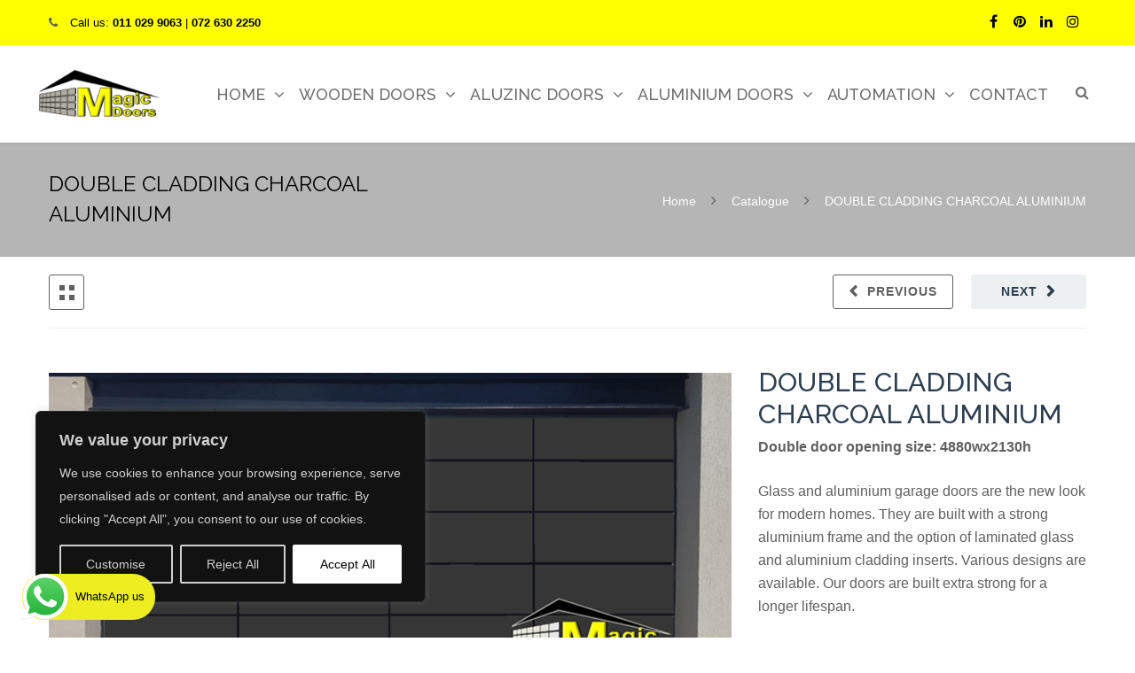

--- FILE ---
content_type: text/html; charset=UTF-8
request_url: https://magicdoors.co.za/catalogue/double-cladding-charcoal-aluminium/
body_size: 39340
content:
<!DOCTYPE html><html lang="en-ZA"><head><meta http-equiv="x-ua-compatible" content="IE=Edge"/><meta charset="UTF-8" /><meta name="viewport" content="width=device-width,initial-scale=1.0" /><title> Aluminium &amp; glass garage door | Double cladding charcoal | Magic Doors</title><link rel="shortcut icon" href="https://magicdoors.co.za/wp-content/uploads/2021/09/magic-doors-logo-swart-dak-122x51-1.png"/> <script defer src="[data-uri]"></script>  <!--[if lt IE 9]> <script src="https://magicdoors.co.za/wp-content/themes/thefox/js/html5.js"></script> <![endif]--> <!--[if lt IE 9]> <script src="https://magicdoors.co.za/wp-content/themes/thefox/js/css3-mediaqueries.js"></script> <![endif]--><meta name='robots' content='index, follow, max-image-preview:large, max-snippet:-1, max-video-preview:-1' /><meta name="description" content="Glass and aluminium garage doors are the new look for modern homes. Check out this double cladded aluminium door in charcoal colour." /><link rel="canonical" href="https://magicdoors.co.za/catalogue/double-cladding-charcoal-aluminium/" /><meta property="og:locale" content="en_US" /><meta property="og:type" content="article" /><meta property="og:title" content="Aluminium &amp; glass garage door | Double cladding charcoal | Magic Doors" /><meta property="og:description" content="Glass and aluminium garage doors are the new look for modern homes. Check out this double cladded aluminium door in charcoal colour." /><meta property="og:url" content="https://magicdoors.co.za/catalogue/double-cladding-charcoal-aluminium/" /><meta property="og:site_name" content="Magic Doors" /><meta property="article:publisher" content="https://www.facebook.com/garagedoorsmagic" /><meta property="article:modified_time" content="2024-08-24T14:31:05+00:00" /><meta property="og:image" content="https://magicdoors.co.za/wp-content/uploads/2021/10/DOUBLE-CLADDING-CHARCOAL-ALUMINIUM.jpg" /><meta property="og:image:width" content="1536" /><meta property="og:image:height" content="694" /><meta property="og:image:type" content="image/jpeg" /><meta name="twitter:card" content="summary_large_image" /><meta name="twitter:label1" content="Est. reading time" /><meta name="twitter:data1" content="1 minute" /> <script type="application/ld+json" class="yoast-schema-graph">{"@context":"https://schema.org","@graph":[{"@type":"WebPage","@id":"https://magicdoors.co.za/catalogue/double-cladding-charcoal-aluminium/","url":"https://magicdoors.co.za/catalogue/double-cladding-charcoal-aluminium/","name":"Aluminium & glass garage door | Double cladding charcoal | Magic Doors","isPartOf":{"@id":"https://magicdoors.co.za/#website"},"primaryImageOfPage":{"@id":"https://magicdoors.co.za/catalogue/double-cladding-charcoal-aluminium/#primaryimage"},"image":{"@id":"https://magicdoors.co.za/catalogue/double-cladding-charcoal-aluminium/#primaryimage"},"thumbnailUrl":"https://magicdoors.co.za/wp-content/uploads/2021/10/DOUBLE-CLADDING-CHARCOAL-ALUMINIUM.jpg","datePublished":"2021-10-15T10:24:34+00:00","dateModified":"2024-08-24T14:31:05+00:00","description":"Glass and aluminium garage doors are the new look for modern homes. Check out this double cladded aluminium door in charcoal colour.","breadcrumb":{"@id":"https://magicdoors.co.za/catalogue/double-cladding-charcoal-aluminium/#breadcrumb"},"inLanguage":"en-ZA","potentialAction":[{"@type":"ReadAction","target":["https://magicdoors.co.za/catalogue/double-cladding-charcoal-aluminium/"]}]},{"@type":"ImageObject","inLanguage":"en-ZA","@id":"https://magicdoors.co.za/catalogue/double-cladding-charcoal-aluminium/#primaryimage","url":"https://magicdoors.co.za/wp-content/uploads/2021/10/DOUBLE-CLADDING-CHARCOAL-ALUMINIUM.jpg","contentUrl":"https://magicdoors.co.za/wp-content/uploads/2021/10/DOUBLE-CLADDING-CHARCOAL-ALUMINIUM.jpg","width":1536,"height":694,"caption":"DOUBLE CLADDING CHARCOAL ALUMINIUM"},{"@type":"BreadcrumbList","@id":"https://magicdoors.co.za/catalogue/double-cladding-charcoal-aluminium/#breadcrumb","itemListElement":[{"@type":"ListItem","position":1,"name":"Home","item":"https://magicdoors.co.za/"},{"@type":"ListItem","position":2,"name":"DOUBLE CLADDING CHARCOAL ALUMINIUM"}]},{"@type":"WebSite","@id":"https://magicdoors.co.za/#website","url":"https://magicdoors.co.za/","name":"Magic Doors","description":"Manufacturers of All Garage Doors","publisher":{"@id":"https://magicdoors.co.za/#organization"},"potentialAction":[{"@type":"SearchAction","target":{"@type":"EntryPoint","urlTemplate":"https://magicdoors.co.za/?s={search_term_string}"},"query-input":{"@type":"PropertyValueSpecification","valueRequired":true,"valueName":"search_term_string"}}],"inLanguage":"en-ZA"},{"@type":"Organization","@id":"https://magicdoors.co.za/#organization","name":"Magic Doors","url":"https://magicdoors.co.za/","logo":{"@type":"ImageObject","inLanguage":"en-ZA","@id":"https://magicdoors.co.za/#/schema/logo/image/","url":"https://magicdoors.co.za/wp-content/uploads/2021/09/garagen-482x278-1.png","contentUrl":"https://magicdoors.co.za/wp-content/uploads/2021/09/garagen-482x278-1.png","width":335,"height":134,"caption":"Magic Doors"},"image":{"@id":"https://magicdoors.co.za/#/schema/logo/image/"},"sameAs":["https://www.facebook.com/garagedoorsmagic"]}]}</script> <link rel='dns-prefetch' href='//fonts.googleapis.com' /><link rel="alternate" type="application/rss+xml" title="Magic Doors &raquo; Feed" href="https://magicdoors.co.za/feed/" /><link rel="alternate" title="oEmbed (JSON)" type="application/json+oembed" href="https://magicdoors.co.za/wp-json/oembed/1.0/embed?url=https%3A%2F%2Fmagicdoors.co.za%2Fcatalogue%2Fdouble-cladding-charcoal-aluminium%2F" /><link rel="alternate" title="oEmbed (XML)" type="text/xml+oembed" href="https://magicdoors.co.za/wp-json/oembed/1.0/embed?url=https%3A%2F%2Fmagicdoors.co.za%2Fcatalogue%2Fdouble-cladding-charcoal-aluminium%2F&#038;format=xml" /><style>.lazyload,
.lazyloading {
max-width: 100%;
}</style><style id='wp-img-auto-sizes-contain-inline-css' type='text/css'>img:is([sizes=auto i],[sizes^="auto," i]){contain-intrinsic-size:3000px 1500px}
/*# sourceURL=wp-img-auto-sizes-contain-inline-css */</style><link rel='stylesheet' id='ht_ctc_main_css-css' href='//magicdoors.co.za/wp-content/cache/wpfc-minified/g56ejrdp/5y0c7.css' type='text/css' media='all' /><link rel='stylesheet' id='layerslider-css' href='//magicdoors.co.za/wp-content/cache/wpfc-minified/stg2qj6/5y0c7.css' type='text/css' media='all' /><style id='wp-emoji-styles-inline-css' type='text/css'>img.wp-smiley, img.emoji {
display: inline !important;
border: none !important;
box-shadow: none !important;
height: 1em !important;
width: 1em !important;
margin: 0 0.07em !important;
vertical-align: -0.1em !important;
background: none !important;
padding: 0 !important;
}
/*# sourceURL=wp-emoji-styles-inline-css */</style><link rel='stylesheet' id='wp-block-library-css' href='//magicdoors.co.za/wp-content/cache/wpfc-minified/17u8qv/5y0q6.css' type='text/css' media='all' /><style id='classic-theme-styles-inline-css' type='text/css'>/*! This file is auto-generated */
.wp-block-button__link{color:#fff;background-color:#32373c;border-radius:9999px;box-shadow:none;text-decoration:none;padding:calc(.667em + 2px) calc(1.333em + 2px);font-size:1.125em}.wp-block-file__button{background:#32373c;color:#fff;text-decoration:none}
/*# sourceURL=/wp-includes/css/classic-themes.min.css */</style><style id='global-styles-inline-css' type='text/css'>:root{--wp--preset--aspect-ratio--square: 1;--wp--preset--aspect-ratio--4-3: 4/3;--wp--preset--aspect-ratio--3-4: 3/4;--wp--preset--aspect-ratio--3-2: 3/2;--wp--preset--aspect-ratio--2-3: 2/3;--wp--preset--aspect-ratio--16-9: 16/9;--wp--preset--aspect-ratio--9-16: 9/16;--wp--preset--color--black: #000000;--wp--preset--color--cyan-bluish-gray: #abb8c3;--wp--preset--color--white: #ffffff;--wp--preset--color--pale-pink: #f78da7;--wp--preset--color--vivid-red: #cf2e2e;--wp--preset--color--luminous-vivid-orange: #ff6900;--wp--preset--color--luminous-vivid-amber: #fcb900;--wp--preset--color--light-green-cyan: #7bdcb5;--wp--preset--color--vivid-green-cyan: #00d084;--wp--preset--color--pale-cyan-blue: #8ed1fc;--wp--preset--color--vivid-cyan-blue: #0693e3;--wp--preset--color--vivid-purple: #9b51e0;--wp--preset--gradient--vivid-cyan-blue-to-vivid-purple: linear-gradient(135deg,rgb(6,147,227) 0%,rgb(155,81,224) 100%);--wp--preset--gradient--light-green-cyan-to-vivid-green-cyan: linear-gradient(135deg,rgb(122,220,180) 0%,rgb(0,208,130) 100%);--wp--preset--gradient--luminous-vivid-amber-to-luminous-vivid-orange: linear-gradient(135deg,rgb(252,185,0) 0%,rgb(255,105,0) 100%);--wp--preset--gradient--luminous-vivid-orange-to-vivid-red: linear-gradient(135deg,rgb(255,105,0) 0%,rgb(207,46,46) 100%);--wp--preset--gradient--very-light-gray-to-cyan-bluish-gray: linear-gradient(135deg,rgb(238,238,238) 0%,rgb(169,184,195) 100%);--wp--preset--gradient--cool-to-warm-spectrum: linear-gradient(135deg,rgb(74,234,220) 0%,rgb(151,120,209) 20%,rgb(207,42,186) 40%,rgb(238,44,130) 60%,rgb(251,105,98) 80%,rgb(254,248,76) 100%);--wp--preset--gradient--blush-light-purple: linear-gradient(135deg,rgb(255,206,236) 0%,rgb(152,150,240) 100%);--wp--preset--gradient--blush-bordeaux: linear-gradient(135deg,rgb(254,205,165) 0%,rgb(254,45,45) 50%,rgb(107,0,62) 100%);--wp--preset--gradient--luminous-dusk: linear-gradient(135deg,rgb(255,203,112) 0%,rgb(199,81,192) 50%,rgb(65,88,208) 100%);--wp--preset--gradient--pale-ocean: linear-gradient(135deg,rgb(255,245,203) 0%,rgb(182,227,212) 50%,rgb(51,167,181) 100%);--wp--preset--gradient--electric-grass: linear-gradient(135deg,rgb(202,248,128) 0%,rgb(113,206,126) 100%);--wp--preset--gradient--midnight: linear-gradient(135deg,rgb(2,3,129) 0%,rgb(40,116,252) 100%);--wp--preset--font-size--small: 13px;--wp--preset--font-size--medium: 20px;--wp--preset--font-size--large: 36px;--wp--preset--font-size--x-large: 42px;--wp--preset--spacing--20: 0.44rem;--wp--preset--spacing--30: 0.67rem;--wp--preset--spacing--40: 1rem;--wp--preset--spacing--50: 1.5rem;--wp--preset--spacing--60: 2.25rem;--wp--preset--spacing--70: 3.38rem;--wp--preset--spacing--80: 5.06rem;--wp--preset--shadow--natural: 6px 6px 9px rgba(0, 0, 0, 0.2);--wp--preset--shadow--deep: 12px 12px 50px rgba(0, 0, 0, 0.4);--wp--preset--shadow--sharp: 6px 6px 0px rgba(0, 0, 0, 0.2);--wp--preset--shadow--outlined: 6px 6px 0px -3px rgb(255, 255, 255), 6px 6px rgb(0, 0, 0);--wp--preset--shadow--crisp: 6px 6px 0px rgb(0, 0, 0);}:where(.is-layout-flex){gap: 0.5em;}:where(.is-layout-grid){gap: 0.5em;}body .is-layout-flex{display: flex;}.is-layout-flex{flex-wrap: wrap;align-items: center;}.is-layout-flex > :is(*, div){margin: 0;}body .is-layout-grid{display: grid;}.is-layout-grid > :is(*, div){margin: 0;}:where(.wp-block-columns.is-layout-flex){gap: 2em;}:where(.wp-block-columns.is-layout-grid){gap: 2em;}:where(.wp-block-post-template.is-layout-flex){gap: 1.25em;}:where(.wp-block-post-template.is-layout-grid){gap: 1.25em;}.has-black-color{color: var(--wp--preset--color--black) !important;}.has-cyan-bluish-gray-color{color: var(--wp--preset--color--cyan-bluish-gray) !important;}.has-white-color{color: var(--wp--preset--color--white) !important;}.has-pale-pink-color{color: var(--wp--preset--color--pale-pink) !important;}.has-vivid-red-color{color: var(--wp--preset--color--vivid-red) !important;}.has-luminous-vivid-orange-color{color: var(--wp--preset--color--luminous-vivid-orange) !important;}.has-luminous-vivid-amber-color{color: var(--wp--preset--color--luminous-vivid-amber) !important;}.has-light-green-cyan-color{color: var(--wp--preset--color--light-green-cyan) !important;}.has-vivid-green-cyan-color{color: var(--wp--preset--color--vivid-green-cyan) !important;}.has-pale-cyan-blue-color{color: var(--wp--preset--color--pale-cyan-blue) !important;}.has-vivid-cyan-blue-color{color: var(--wp--preset--color--vivid-cyan-blue) !important;}.has-vivid-purple-color{color: var(--wp--preset--color--vivid-purple) !important;}.has-black-background-color{background-color: var(--wp--preset--color--black) !important;}.has-cyan-bluish-gray-background-color{background-color: var(--wp--preset--color--cyan-bluish-gray) !important;}.has-white-background-color{background-color: var(--wp--preset--color--white) !important;}.has-pale-pink-background-color{background-color: var(--wp--preset--color--pale-pink) !important;}.has-vivid-red-background-color{background-color: var(--wp--preset--color--vivid-red) !important;}.has-luminous-vivid-orange-background-color{background-color: var(--wp--preset--color--luminous-vivid-orange) !important;}.has-luminous-vivid-amber-background-color{background-color: var(--wp--preset--color--luminous-vivid-amber) !important;}.has-light-green-cyan-background-color{background-color: var(--wp--preset--color--light-green-cyan) !important;}.has-vivid-green-cyan-background-color{background-color: var(--wp--preset--color--vivid-green-cyan) !important;}.has-pale-cyan-blue-background-color{background-color: var(--wp--preset--color--pale-cyan-blue) !important;}.has-vivid-cyan-blue-background-color{background-color: var(--wp--preset--color--vivid-cyan-blue) !important;}.has-vivid-purple-background-color{background-color: var(--wp--preset--color--vivid-purple) !important;}.has-black-border-color{border-color: var(--wp--preset--color--black) !important;}.has-cyan-bluish-gray-border-color{border-color: var(--wp--preset--color--cyan-bluish-gray) !important;}.has-white-border-color{border-color: var(--wp--preset--color--white) !important;}.has-pale-pink-border-color{border-color: var(--wp--preset--color--pale-pink) !important;}.has-vivid-red-border-color{border-color: var(--wp--preset--color--vivid-red) !important;}.has-luminous-vivid-orange-border-color{border-color: var(--wp--preset--color--luminous-vivid-orange) !important;}.has-luminous-vivid-amber-border-color{border-color: var(--wp--preset--color--luminous-vivid-amber) !important;}.has-light-green-cyan-border-color{border-color: var(--wp--preset--color--light-green-cyan) !important;}.has-vivid-green-cyan-border-color{border-color: var(--wp--preset--color--vivid-green-cyan) !important;}.has-pale-cyan-blue-border-color{border-color: var(--wp--preset--color--pale-cyan-blue) !important;}.has-vivid-cyan-blue-border-color{border-color: var(--wp--preset--color--vivid-cyan-blue) !important;}.has-vivid-purple-border-color{border-color: var(--wp--preset--color--vivid-purple) !important;}.has-vivid-cyan-blue-to-vivid-purple-gradient-background{background: var(--wp--preset--gradient--vivid-cyan-blue-to-vivid-purple) !important;}.has-light-green-cyan-to-vivid-green-cyan-gradient-background{background: var(--wp--preset--gradient--light-green-cyan-to-vivid-green-cyan) !important;}.has-luminous-vivid-amber-to-luminous-vivid-orange-gradient-background{background: var(--wp--preset--gradient--luminous-vivid-amber-to-luminous-vivid-orange) !important;}.has-luminous-vivid-orange-to-vivid-red-gradient-background{background: var(--wp--preset--gradient--luminous-vivid-orange-to-vivid-red) !important;}.has-very-light-gray-to-cyan-bluish-gray-gradient-background{background: var(--wp--preset--gradient--very-light-gray-to-cyan-bluish-gray) !important;}.has-cool-to-warm-spectrum-gradient-background{background: var(--wp--preset--gradient--cool-to-warm-spectrum) !important;}.has-blush-light-purple-gradient-background{background: var(--wp--preset--gradient--blush-light-purple) !important;}.has-blush-bordeaux-gradient-background{background: var(--wp--preset--gradient--blush-bordeaux) !important;}.has-luminous-dusk-gradient-background{background: var(--wp--preset--gradient--luminous-dusk) !important;}.has-pale-ocean-gradient-background{background: var(--wp--preset--gradient--pale-ocean) !important;}.has-electric-grass-gradient-background{background: var(--wp--preset--gradient--electric-grass) !important;}.has-midnight-gradient-background{background: var(--wp--preset--gradient--midnight) !important;}.has-small-font-size{font-size: var(--wp--preset--font-size--small) !important;}.has-medium-font-size{font-size: var(--wp--preset--font-size--medium) !important;}.has-large-font-size{font-size: var(--wp--preset--font-size--large) !important;}.has-x-large-font-size{font-size: var(--wp--preset--font-size--x-large) !important;}
:where(.wp-block-post-template.is-layout-flex){gap: 1.25em;}:where(.wp-block-post-template.is-layout-grid){gap: 1.25em;}
:where(.wp-block-term-template.is-layout-flex){gap: 1.25em;}:where(.wp-block-term-template.is-layout-grid){gap: 1.25em;}
:where(.wp-block-columns.is-layout-flex){gap: 2em;}:where(.wp-block-columns.is-layout-grid){gap: 2em;}
:root :where(.wp-block-pullquote){font-size: 1.5em;line-height: 1.6;}
/*# sourceURL=global-styles-inline-css */</style><link rel='stylesheet' id='contact-form-7-css' href='//magicdoors.co.za/wp-content/cache/wpfc-minified/eqn1lgsm/5y0c7.css' type='text/css' media='all' /><link rel='stylesheet' id='ppress-frontend-css' href='//magicdoors.co.za/wp-content/cache/wpfc-minified/10oda4fb/5y0c7.css' type='text/css' media='all' /><link rel='stylesheet' id='ppress-flatpickr-css' href='//magicdoors.co.za/wp-content/cache/wpfc-minified/kc4rre7a/5y0c7.css' type='text/css' media='all' /><link rel='stylesheet' id='ppress-select2-css' href='//magicdoors.co.za/wp-content/cache/wpfc-minified/863zmiy7/5y0c7.css' type='text/css' media='all' /><link rel='stylesheet' id='wpcf7-redirect-script-frontend-css' href='//magicdoors.co.za/wp-content/cache/wpfc-minified/oywndcc/5y0c7.css' type='text/css' media='all' /><link rel='stylesheet' id='grw-public-main-css-css' href='//magicdoors.co.za/wp-content/cache/wpfc-minified/dr7h3xk2/5y0c7.css' type='text/css' media='all' /><link rel='stylesheet' id='style-css' href='//magicdoors.co.za/wp-content/cache/wpfc-minified/87xgjeip/5y0c6.css' type='text/css' media='all' /><link rel='stylesheet' id='style_end-css' href='//magicdoors.co.za/wp-content/cache/wpfc-minified/7yedbkq9/5y0c6.css' type='text/css' media='all' /><link rel='stylesheet' id='media-queries-css' href='//magicdoors.co.za/wp-content/cache/wpfc-minified/mch47vrt/5y0c6.css' type='text/css' media='all' /><link rel='stylesheet' id='child-style-css' href='//magicdoors.co.za/wp-content/themes/thefox_child_theme_bak/style.css' type='text/css' media='all' /><link rel='stylesheet' id='googlefonts-css' href='https://fonts.googleapis.com/css?family=Lato%3A100%2C300%2C400%2C600%2C700%2C900%7COpen+Sans%3A700%2C300%2C600%2C400%7CRaleway%3A900%7CPlayfair+Display%7C&#038;ver=6.9' type='text/css' media='all' /><link rel='stylesheet' id='rgs-css' href='//magicdoors.co.za/wp-content/cache/wpfc-minified/6jg2btro/5y0c6.css' type='text/css' media='all' /><link rel='stylesheet' id='css3_animations-css' href='//magicdoors.co.za/wp-content/cache/wpfc-minified/21rreb2n/5y0c6.css' type='text/css' media='all' /><link rel='stylesheet' id='flexslidercss-css' href='//magicdoors.co.za/wp-content/cache/wpfc-minified/loiyolh3/5y0c6.css' type='text/css' media='all' /><link rel='stylesheet' id='font-awesome-thefox-css' href='//magicdoors.co.za/wp-content/cache/wpfc-minified/8vg70nhx/5y0c6.css' type='text/css' media='all' /><link rel='stylesheet' id='moon-css' href='//magicdoors.co.za/wp-content/cache/wpfc-minified/8lb7cmgs/5y0c6.css' type='text/css' media='all' /><link rel='stylesheet' id='elegant-css' href='//magicdoors.co.za/wp-content/cache/wpfc-minified/6mdvhy1m/5y0c6.css' type='text/css' media='all' /><link rel='stylesheet' id='prettyphotocss-css' href='//magicdoors.co.za/wp-content/cache/wpfc-minified/m0p099xz/5y0c5.css' type='text/css' media='all' /><link rel='stylesheet' id='zilla-likes-css' href='//magicdoors.co.za/wp-content/cache/wpfc-minified/99k3lakb/5y0c5.css' type='text/css' media='all' /><link rel='stylesheet' id='js_composer_front-css' href='//magicdoors.co.za/wp-content/cache/wpfc-minified/fcr5otwo/5y0c5.css' type='text/css' media='all' /><link rel='stylesheet' id='ekit-widget-styles-css' href='//magicdoors.co.za/wp-content/cache/wpfc-minified/l1hy2031/5y0c5.css' type='text/css' media='all' /><link rel='stylesheet' id='ekit-responsive-css' href='//magicdoors.co.za/wp-content/cache/wpfc-minified/fu2851vv/5y0c5.css' type='text/css' media='all' /><link rel='stylesheet' id='elementor-frontend-css' href='//magicdoors.co.za/wp-content/cache/wpfc-minified/796itm6u/5y0c5.css' type='text/css' media='all' /><link rel='stylesheet' id='widget-icon-list-css' href='//magicdoors.co.za/wp-content/cache/wpfc-minified/dvgyh7m1/5y0c5.css' type='text/css' media='all' /><link rel='stylesheet' id='redux-google-fonts-rd_data-css' href='https://fonts.googleapis.com/css?family=Raleway%3A500%2C400%2C700%2C300&#038;ver=1752590856' type='text/css' media='all' /> <script type="text/javascript" src="https://magicdoors.co.za/wp-includes/js/jquery/jquery.min.js" id="jquery-core-js"></script> <script defer type="text/javascript" src="https://magicdoors.co.za/wp-includes/js/jquery/jquery-migrate.min.js" id="jquery-migrate-js"></script> <script defer id="cookie-law-info-js-extra" src="[data-uri]"></script> <script defer type="text/javascript" src="https://magicdoors.co.za/wp-content/plugins/cookie-law-info/lite/frontend/js/script.min.js" id="cookie-law-info-js"></script> <script defer type="text/javascript" src="https://magicdoors.co.za/wp-content/cache/autoptimize/autoptimize_single_1f66fee84da29857336663d0431fb97d.php" id="ht_ctc_app_js-js"></script> <script defer id="layerslider-greensock-js-extra" src="[data-uri]"></script> <script defer type="text/javascript" src="https://magicdoors.co.za/wp-content/cache/autoptimize/autoptimize_single_150324e55a09a90e1eface0a7faed270.php" id="layerslider-greensock-js"></script> <script type="text/javascript" src="https://magicdoors.co.za/wp-content/plugins/LayerSlider/static/layerslider/js/layerslider.kreaturamedia.jquery.js" id="layerslider-js"></script> <script defer type="text/javascript" src="https://magicdoors.co.za/wp-content/cache/autoptimize/autoptimize_single_baf52133ab964e326865e3a77949d118.php" id="layerslider-transitions-js"></script> <script defer type="text/javascript" src="https://magicdoors.co.za/wp-content/plugins/wp-user-avatar/assets/flatpickr/flatpickr.min.js" id="ppress-flatpickr-js"></script> <script defer type="text/javascript" src="https://magicdoors.co.za/wp-content/plugins/wp-user-avatar/assets/select2/select2.min.js" id="ppress-select2-js"></script> <script type="text/javascript" defer="defer" src="https://magicdoors.co.za/wp-content/cache/autoptimize/autoptimize_single_9a1afd499a89e0f3713c60357db12fa2.php" id="grw-public-main-js-js"></script> <script defer type="text/javascript" src="https://magicdoors.co.za/wp-content/cache/autoptimize/autoptimize_single_213fd0c2864fea59d40bb07b5d769e2d.php" id="she-header-js"></script> <script defer src="data:text/javascript;base64,"></script><meta name="generator" content="Powered by LayerSlider 6.7.1 - Multi-Purpose, Responsive, Parallax, Mobile-Friendly Slider Plugin for WordPress." /><link rel="https://api.w.org/" href="https://magicdoors.co.za/wp-json/" /><link rel="alternate" title="JSON" type="application/json" href="https://magicdoors.co.za/wp-json/wp/v2/portfolio/2078" /><link rel="EditURI" type="application/rsd+xml" title="RSD" href="https://magicdoors.co.za/xmlrpc.php?rsd" /><meta name="generator" content="WordPress 6.9" /><link rel='shortlink' href='https://magicdoors.co.za/?p=2078' /><style id="cky-style-inline">[data-cky-tag]{visibility:hidden;}</style><meta name="google-site-verification" content="_cXFsXRoi564_zTXqDA84-bHwQy1H_UvK78EuiQLI14" />  <script defer src="https://www.googletagmanager.com/gtag/js?id=UA-76417824-1"></script> <script defer src="[data-uri]"></script> <script defer src="[data-uri]"></script> <style>.no-js img.lazyload {
display: none;
}
figure.wp-block-image img.lazyloading {
min-width: 150px;
}
.lazyload,
.lazyloading {
--smush-placeholder-width: 100px;
--smush-placeholder-aspect-ratio: 1/1;
width: var(--smush-image-width, var(--smush-placeholder-width)) !important;
aspect-ratio: var(--smush-image-aspect-ratio, var(--smush-placeholder-aspect-ratio)) !important;
}
.lazyload, .lazyloading {
opacity: 0;
}
.lazyloaded {
opacity: 1;
transition: opacity 400ms;
transition-delay: 0ms;
}</style><style type="text/css">#logo_img img{max-width:335px;}.cl_before_logo{margin-right:197.5px;}.cl_after_logo{margin-left:197.5px;}.nav_type_9_c #logo_img, .nav_type_9_c .logo_text{margin-left:-167.5px;}.nav_type_9_c #logo_img,.nav_type_9_c .logo_text{min-width:335px;}#mobile-menu{background:#aaaaaa}#mobile-menu ul ul,#mobile-menu #rd_wpml #lang_sel ul ul{background:#828282;}#mobile-menu ul ul ul{background:#35384d;}#mobile-menu .mobile-ul-open > a{color:#999999}#mobile-menu .mobile-ul-open:after{color:#999999 !important;}#mobile-menu .current_page_item{ background:#191b26;}#mobile-menu .current_page_item > a { border-left:2px solid #999999;}#mobile-menu ul li a,#mobile-menu #rd_wpml #lang_sel a{color:#ffffff}#mobile-menu .menu-item-has-children:after{color:#ffffff;}#mobile-menu ul li li li a{color:#eeee22}#mobile-menu ul ul .menu-item-has-children:after{color:#5d637d;}#mobile_menu_search #search input[type=text]{background:#191b26 !important; color:#eeee22;}#mobile_menu_search #search input[type=submit]{color:#eeee22;}#top_bar,#rd_wpml #lang_sel ul ul{background:#ffff00;}.topbar_type_1,.topbar_type_1 a,.topbar_type_1 #rd_wpml #lang_sel a{color:#000000;}.topbar_type_1 strong,.topbar_type_1 .topbar_woocommerce_login.type1 .topbar_sign_in,.topbar_type_1 .topbar_woocommerce_login.type1 .topbar_register,.topbar_type_1 .topbar_woocommerce_login.type1 .topbar_signed_in,.topbar_type_1 #rd_wpml #lang_sel li li a:hover{color:#000000;}.topbar_type_1 .top_email:before,.topbar_type_1 .top_phone:before,.topbar_type_1 .top_text:before{color:#5b5b5b;}.topbar_type_1 .top_email,.topbar_type_1 .top_phone,.topbar_type_1 #header_socials,.topbar_type_1 .header_current_cart{border-right:1px solid transparent; padding-right:20px; padding-left:20px;}.topbar_type_1 .topbar_woocommerce_login{border-right:1px solid transparent; border-left:1px solid transparent; padding-right:20px; padding-left:20px;}.topbar_type_1 #rd_wpml,.topbar_type_1 .top_bar_menu{border-right:1px solid transparent;}.topbar_type_1 .wrapper > div:first-child {border-left:1px solid transparent;}.topbar_type_1 .topbar_woocommerce_login.type1 .topbar_register{ border:1px solid transparent; border-bottom:2px solid transparent}.topbar_type_1 .topbar_woocommerce_login.type2 .topbar_register{ border:1px solid #000000; background:#000000; color:#ffff00;}.topbar_type_1 .topbar_woocommerce_login.type2 .topbar_sign_in,.topbar_type_1 .topbar_woocommerce_login.type2 .topbar_signed_in{ border:1px solid #000000;}.topbar_type_1 #header_socials a:hover{ color:#000000;}.topbar_type_2,.topbar_type_2 a,.topbar_type_2 #rd_wpml #lang_sel a{color:#000000;}.topbar_type_2 strong,.topbar_type_2 .topbar_woocommerce_login.type1 .topbar_sign_in,.topbar_type_2 .topbar_woocommerce_login.type1 .topbar_register,.topbar_type_2 .topbar_woocommerce_login.type1 .topbar_signed_in,.topbar_type_2 #rd_wpml #lang_sel li li a:hover{color:#000000;}.topbar_type_2 .top_email:before,.topbar_type_2 .top_phone:before,.topbar_type_2 .top_text:before{color:#5b5b5b;}.topbar_type_2 .top_email,.topbar_type_2 .top_phone,.topbar_type_2 #header_socials,.topbar_type_2 .header_current_cart{border-right:1px solid transparent; padding-right:20px; padding-left:20px;}.topbar_type_2 .topbar_woocommerce_login{border-right:1px solid transparent; border-left:1px solid transparent; padding-right:20px; padding-left:20px;}.topbar_type_2 { border-top:5px solid transparent;}.topbar_type_2 #rd_wpml,.topbar_type_2 .top_bar_menu{border-right:1px solid transparent;}.topbar_type_2 .wrapper > div:first-child {border-left:1px solid transparent;}.topbar_type_2 .topbar_woocommerce_login.type1 .topbar_register{ border:1px solid transparent; border-bottom:2px solid transparent}.topbar_type_2 .topbar_woocommerce_login.type2 .topbar_register{ border:1px solid #000000; background:#000000; color:#ffff00;}.topbar_type_2 .topbar_woocommerce_login.type2 .topbar_sign_in,.topbar_type_2 .topbar_woocommerce_login.type2 .topbar_signed_in{ border:1px solid #000000;}.topbar_type_2 #header_socials a:hover{ color:#000000;}.topbar_type_3,.topbar_type_3 a,.topbar_type_3 #rd_wpml #lang_sel a{color:#000000;}.topbar_type_3 strong,.topbar_type_3 .topbar_woocommerce_login.type1 .topbar_sign_in,.topbar_type_3 .topbar_woocommerce_login.type1 .topbar_register,.topbar_type_3 .topbar_woocommerce_login.type1 .topbar_signed_in,.topbar_type_3 #rd_wpml #lang_sel li li a:hover{color:#000000;}.topbar_type_3 .top_email:before,.topbar_type_3 .top_phone:before,.topbar_type_3 .top_text:before{color:#5b5b5b;}.topbar_type_2 { border-top:5px solid transparent;}.topbar_type_3 .topbar_woocommerce_login.type1 .topbar_register{ border:1px solid transparent; border-bottom:2px solid transparent}.topbar_type_3 .topbar_woocommerce_login.type2 .topbar_register{ border:1px solid #000000; background:#000000; color:#ffff00;}.topbar_type_3 .topbar_woocommerce_login.type2 .topbar_sign_in,.topbar_type_3 .topbar_woocommerce_login.type2 .topbar_signed_in{ border:1px solid #000000;}.topbar_type_3 #header_socials a:hover{ color:#000000;}.topbar_type_4,.topbar_type_4 a,.topbar_type_4 #rd_wpml #lang_sel a{color:#000000;}.topbar_type_4 strong,.topbar_type_4 .topbar_woocommerce_login.type1 .topbar_sign_in,.topbar_type_4 .topbar_woocommerce_login.type1 .topbar_register,.topbar_type_4 .topbar_woocommerce_login.type1 .topbar_signed_in,.topbar_type_4 #rd_wpml #lang_sel li li a:hover{color:#000000;}.topbar_type_4 .top_email:before,.topbar_type_4 .top_phone:before,.topbar_type_4 .top_text:before{color:#5b5b5b;}.topbar_type_4 { border-top:5px solid transparent;}.topbar_type_4 .topbar_woocommerce_login.type1 .topbar_register{ border:1px solid transparent; border-bottom:2px solid transparent}.topbar_type_4 .topbar_woocommerce_login.type2 .topbar_register{ border:1px solid #000000; background:#000000; color:#ffff00;}.topbar_type_4 .topbar_woocommerce_login.type2 .topbar_sign_in,.topbar_type_4 .topbar_woocommerce_login.type2 .topbar_signed_in{ border:1px solid #000000;}.topbar_type_4 #header_socials a:hover{ color:#000000;}.topbar_type_5,.topbar_type_5 a,.topbar_type_5 #rd_wpml #lang_sel a{color:#000000;}.topbar_type_5 strong,.topbar_type_5 .topbar_woocommerce_login.type1 .topbar_sign_in,.topbar_type_5 .topbar_woocommerce_login.type1 .topbar_register,.topbar_type_5 .topbar_woocommerce_login.type1 .topbar_signed_in,.topbar_type_5 #rd_wpml #lang_sel li li a:hover,.topbar_woocommerce_login.type2 .topbar_sign_in:hover,.top_email a:hover{color:#000000;}.topbar_type_5 .top_email:before,.topbar_type_5 .top_phone:before,.topbar_type_5 .top_text:before{color:#5b5b5b; }.topbar_type_5 .top_email,.topbar_type_5 .top_phone,.topbar_type_5 #header_socials,.topbar_type_5 .header_current_cart{border-right:1px solid transparent; padding-right:20px; padding-left:20px;}.topbar_type_5 .topbar_woocommerce_login{border-right:1px solid transparent; border-left:1px solid transparent; padding-right:20px; padding-left:20px;}.topbar_type_5 .wrapper > div:first-child {border-left:1px solid transparent;}.topbar_type_5 #rd_wpml,.topbar_type_5 .top_bar_menu{border-right:1px solid transparent;}.topbar_type_5 { border-top:4px solid transparent; border-bottom:1px solid transparent}.topbar_type_5 .topbar_woocommerce_login.type1 .topbar_register{ border:1px solid transparent; border-bottom:2px solid transparent}.topbar_type_5 .topbar_woocommerce_login.type2 .topbar_register{ border:1px solid #000000; background:#000000; color:#ffff00;}.topbar_type_5 .topbar_woocommerce_login.type2 .topbar_sign_in,.topbar_type_5 .topbar_woocommerce_login.type2 .topbar_signed_in{ border:1px solid #000000;}.topbar_type_5 #header_socials a:hover{ color:#000000;}.header_current_cart .cart-content-tb.tbi-with-border{border:1px solid transparent;}.header_current_cart .cart-content-tb.tbi-with-bg{background:transparent;}.header_current_cart .cart-content-tb:before{color:#5b5b5b;}.header_current_cart .cart-content-tb:hover{color:#000000;}header .wrapper {
width: 100%;
padding: 0 40px;
}
.rd_megamenu > ul {
left:40px!important;
width: calc(100% - 80px )!important;
}
@media only screen and (max-width: 1214px) and (min-width: 1034px){
.rd_megamenu > ul {
left:40px!important;
width: calc(100% - 80px )!important;
}
}.nav_type_1 ul li a,.nav_type_2 ul li a,.nav_type_3 ul li a,.nav_type_4 ul li a,.nav_type_5 ul li a,.nav_type_6 ul li a,.nav_type_7 ul li a,.nav_type_8 ul li a,.nav_type_9 ul li a,.nav_type_9_c ul li a,.nav_type_10 ul li a,.nav_type_11 ul li a,.nav_type_12 ul li a,.nav_type_13 ul li a,.nav_type_14 ul li a,.nav_type_15 ul li a,.nav_type_16 ul li a,.nav_type_17 ul li a,.nav_type_18 ul li a,.nav_type_19 ul li a,.nav_type_19_f ul li a{font-family:Raleway !important; font-size:18px !important; font-weight:500 !important; }.transparent_header{background:rgba(226,226,226,1)!important;}.transparent_header{border-bottom:1px solid rgba(255,255,255,0.25)!important;}header,.mt_menu{background:#ffffff;}header.transparent_header.opaque_header{background:#ffffff !important; border-bottom:none!important;}#nav_button:before,#nav_button_alt:before{color:#6d6d6d;}.logo_text a{color:#6d6d6d;}.transparent_header .logo_text a{color:#fff;}.transparent_header.opaque_header .logo_text a{color:#6d6d6d;}.transparent_header nav > ul > li > a, .transparent_header .cart-content, .transparent_header nav > li.current-menu-item li a, .transparent_header #searchtop_img .fa-search, .transparent_header .header_si a, .transparent_header #nav_button:before {
color:rgba(226,226,226,1)!important;
}.nav_type_1 nav ul,.nav_type_1 .header_current_cart{background:transparent;}.nav_type_1 ul li a,.nav_type_1 a#searchtop_img{color:#6d6d6d;}.nav_type_1 nav ul li a:hover,.nav_type_1 > ul > .current-menu-item > a{color:#000000; background:transparent;}.nav_type_1 .cart-content:hover,.nav_type_1 #searchtop_img:hover i{color:#000000;}header.nav_type_2{border-top:1px solid transparent;}.nav_type_2 nav ul,.nav_type_2 .header_current_cart{background:transparent;}.nav_type_2 ul li a,.nav_type_2 a#searchtop_img{color:#6d6d6d;}.nav_type_2 nav ul li a:hover,.nav_type_2 > ul > .current-menu-item > a,.transparent_header.nav_type_2 nav > ul > .current-menu-item > a,.transparent_header.nav_type_2 nav > ul > li > a:hover{color:#000000; border-top:3px solid #000000; }.nav_type_2 .cart-content:hover,.nav_type_2 #searchtop_img:hover i{color:#000000;}header.nav_type_3{border-top:1px solid transparent;}.nav_type_3 nav ul,.nav_type_3 .header_current_cart{background:transparent;}.nav_type_3 ul li a,.nav_type_3 a#searchtop_img{color:#6d6d6d;}.nav_type_3 nav ul li a:hover,.nav_type_3 > ul > .current-menu-item > a{color:#000000; background:transparent;}.nav_type_3 .cart-content:hover,.nav_type_3 #searchtop_img:hover i{color:#000000;}header.nav_type_4{border-top:1px solid transparent;}.nav_type_4 nav ul,.nav_type_4 .header_current_cart{background:transparent;}.nav_type_4 ul li a,.nav_type_4 a#searchtop_img{color:#6d6d6d;}.nav_type_4 nav ul li a:hover,.nav_type_4  > ul > .current-menu-item > a{color:#000000; background:transparent;}.nav_type_4 .cart-content:hover,.nav_type_4 #searchtop_img:hover i{color:#000000;}.nav_type_5 nav ul,.nav_type_5 .header_current_cart{background:transparent;}.nav_type_5 ul li a{color:#6d6d6d; border-top:5px solid transparent;}.nav_type_5 a#searchtop_img{color:#6d6d6d;}.nav_type_5 nav ul li a:hover,.nav_type_5 > ul > .current-menu-item > a,.transparent_header.nav_type_5 nav > ul > .current-menu-item > a,.transparent_header.nav_type_5 nav > ul > li > a:hover{color:#000000; border-top:5px solid #000000 !important; }.nav_type_5 .cart-content:hover,.nav_type_5 #searchtop_img:hover i{color:#000000;}.nav_type_6 nav ul,.nav_type_6 .header_current_cart{background:transparent;}.nav_type_6 ul li a{color:#6d6d6d; border-top:5px solid transparent;}.nav_type_6 a#searchtop_img{color:#6d6d6d;}.nav_type_6 nav ul li a:hover,.nav_type_6 > ul > .current-menu-item > a,.transparent_header.nav_type_6 nav > ul > .current-menu-item > a,.transparent_header.nav_type_6 nav > ul > li > a:hover{color:#000000; border-top:5px solid #000000 !important;}.nav_type_6 .cart-content:hover,.nav_type_6 #searchtop_img:hover i{color:#000000;}.nav_type_7 nav ul,.nav_type_7 .header_current_cart{background:transparent;}.nav_type_7 ul li a,.nav_type_7 a#searchtop_img{color:#6d6d6d;}.nav_type_7 nav ul li a:hover,.nav_type_7 > ul > .current-menu-item > a{color:#000000; background:transparent;}.nav_type_7 .cart-content:hover,.nav_type_7 #searchtop_img:hover i{color:#000000;}header.nav_type_8{border-top:1px solid transparent;}.nav_type_8 nav ul,.nav_type_8 .header_current_cart{background:transparent;}.nav_type_8 ul li a,.nav_type_8 a#searchtop_img{color:#6d6d6d;}.nav_type_8 nav ul li a:hover,.nav_type_8 > ul > .current-menu-item > a{color:#000000; background:transparent;}.nav_type_8 .cart-content:hover,.nav_type_8 #searchtop_img:hover i{color:#000000;}.nav_type_9 nav ul,.nav_type_9 .header_current_cart{background:transparent;}.nav_type_9 ul li a{color:#6d6d6d; border-top:5px solid rgba(0,0,0,0);}.nav_type_9 a#searchtop_img{color:#6d6d6d;}.nav_type_9 nav ul li a:hover,.nav_type_9 > ul > .current-menu-item > a,.transparent_header.nav_type_9 nav > ul > .current-menu-item > a,.transparent_header.nav_type_9 nav > ul > li > a:hover{color:#000000; border-top:5px solid #000000 !important;}.nav_type_9 .cart-content:hover,.nav_type_9 #searchtop_img:hover i{color:#000000;}.nav_type_9_c nav ul,.nav_type_9_c .header_current_cart{background:transparent;}.nav_type_9_c ul li a{color:#6d6d6d; border-top:5px solid rgba(0,0,0,0);}.nav_type_9_c a#searchtop_img{color:#6d6d6d;}.nav_type_9_c nav ul li a:hover,.nav_type_9_c > ul > .current-menu-item > a,.transparent_header.nav_type_9_c nav > ul > .current-menu-item > a,.transparent_header.nav_type_9_c nav > ul > li > a:hover{color:#000000; border-top:5px solid #000000 !important;}.nav_type_9_c .header_current_cart,.nav_type_9_c #searchtop{display:none !important;}.nav_type_10 nav ul,.nav_type_10 .header_current_cart{background:transparent;}.nav_type_10 ul li a{color:#6d6d6d; border-top:5px solid rgba(0,0,0,0);}.nav_type_10 a#searchtop_img{color:#6d6d6d;}.nav_type_10 nav ul li a:hover,.nav_type_10 > ul > .current-menu-item > a,.transparent_header.nav_type_15 nav > ul > .current-menu-item > a,.transparent_header.nav_type_15 nav > ul > li > a:hover{color:#000000; border-top:5px solid #000000 !important;}.nav_type_10 .cart-content:hover,.nav_type_10 #searchtop_img:hover i{color:#000000;}.nav_type_11 nav ul,.nav_type_11 .header_current_cart{background:transparent;}.nav_type_11 ul li a{color:#6d6d6d; border:1px solid rgba(0,0,0,0);}.nav_type_11 a#searchtop_img{color:#6d6d6d;}.nav_type_11 nav ul li a:hover,.nav_type_11 > ul > .current-menu-item > a,.transparent_header.nav_type_11 nav > ul > .current-menu-item > a,.transparent_header.nav_type_11 nav > ul > li > a:hover{color:#000000; border:1px solid #000000 !important; background:transparent;}.nav_type_11 .cart-content:hover,.nav_type_11 #searchtop_img:hover i{color:#000000;}.nav_type_12 nav ul,.nav_type_12 .header_current_cart{background:transparent;}.nav_type_12 ul li a{color:#6d6d6d; border:2px solid rgba(0,0,0,0);}.nav_type_12 a#searchtop_img{color:#6d6d6d;}.nav_type_12 nav ul li a:hover,.nav_type_12 > ul > .current-menu-item > a,.transparent_header.nav_type_12 nav > ul > .current-menu-item > a,.transparent_header.nav_type_12 nav > ul > li > a:hover{color:#000000; border:2px solid #000000 !important; background:transparent;}.nav_type_12 .cart-content:hover,.nav_type_12 #searchtop_img:hover i{color:#000000;}header.nav_type_13{border-top:2px solid transparent;}.nav_type_13 nav ul,.nav_type_13 .header_current_cart{background:transparent;}.nav_type_13 ul li a,.nav_type_13 a#searchtop_img{color:#6d6d6d;}.nav_type_13 nav ul li a:hover,.nav_type_13 > ul > .current-menu-item > a{color:#000000; background:transparent;}.nav_type_13 .cart-content:hover,.nav_type_13 #searchtop_img:hover i{color:#000000;}header.nav_type_14{border-top:5px solid transparent;}.nav_type_14 nav ul,.nav_type_1 .header_current_cart{background:transparent;}.nav_type_14 ul li a,.nav_type_14 a#searchtop_img{color:#6d6d6d;}.nav_type_14 nav ul li a:hover,.nav_type_14 > ul > .current-menu-item > a{color:#000000; background:transparent;}.nav_type_14 .cart-content:hover,.nav_type_14 #searchtop_img:hover i{color:#000000;}.header_bottom_nav.transparent_header.opaque_header{background:transparent !important;}header.nav_type_15,.header_bottom_nav.nav_type_15{border-top:1px solid transparent;}.header_bottom_nav.nav_type_15{background:transparent;}.nav_type_15 ul li a{color:#6d6d6d; border-right:1px solid transparent}.nav_type_15 ul li:first-child a{border-left:1px solid transparent} .nav_type_15 nav ul li a:hover,.nav_type_15 > ul > .current-menu-item > a{color:#000000; background:transparent;}header #header_socials a,.nav_type_15 a#searchtop_img{color:#6d6d6d;}header #header_socials a:hover{color:#000000;}.header_bottom_nav.nav_type_15 .cart-content:hover,.header_bottom_nav.nav_type_15 #searchtop_img:hover i{color:#000000;}.header_bottom_nav.nav_type_16{border-top:1px solid transparent;}.header_bottom_nav.nav_type_16{background:transparent;}.nav_type_16 ul li a,.nav_type_16 a#searchtop_img{color:#6d6d6d;}.nav_type_16 nav ul li a:hover,.nav_type_16 > ul > .current-menu-item > a{color:#000000; background:transparent;}.header_bottom_nav.nav_type_16 .cart-content:hover,.header_bottom_nav.nav_type_16 #searchtop_img:hover i{color:#000000;}.header_bottom_nav.nav_type_17{border-top:1px solid transparent;}.header_bottom_nav.nav_type_17{background:transparent;}.nav_type_17 ul li a,.nav_type_17 a#searchtop_img{color:#6d6d6d;}.nav_type_17 nav ul li a:hover,.nav_type_17 > ul > .current-menu-item > a,.transparent_header.nav_type_17 nav > ul > .current-menu-item > a,.transparent_header.nav_type_17 nav > ul > li > a:hover{color:#000000; border-top:3px solid #000000 !important;}.header_bottom_nav.nav_type_17 .cart-content:hover,.header_bottom_nav.nav_type_17 #searchtop_img:hover i{color:#000000;}.header_bottom_nav.nav_type_18{border-top:1px solid transparent;}.header_bottom_nav.nav_type_18{background:transparent;}.nav_type_18 ul li a,.nav_type_18 a#searchtop_img{color:#6d6d6d;}.nav_type_18 nav ul li a:hover,.nav_type_18 > ul >.current-menu-item > a{color:#000000; backgroundtransparent;}.header_bottom_nav.nav_type_18 .cart-content:hover,.header_bottom_nav.nav_type_18 #searchtop_img:hover i{color:#000000;}.nav_type_19 ul li a,.nav_type_19_f ul li a{color:#6d6d6d;}.nav_type_19 ul > li > a,.nav_type_19_f ul > li > a{border-bottom:1px solid transparent;}.nav_type_19 ul ul li a,.nav_type_19_f ul ul li a{border-right:1px solid transparent;}#edge-search-form .search_button_icon{color:#6d6d6d;}.nav_type_19 ul li a:hover,.nav_type_19 > ul > .current-menu-item > a,.nav_type_19_f ul li a:hover,.nav_type_19_f > ul > .current-menu-item > a{color:#000000;}.nav_type_19 .cart-content:hover,.nav_type_19 #searchtop_img:hover i,.nav_type_19_f .cart-content:hover,.nav_type_19_f #searchtop_img:hover i{color:#000000;}#fixed_header_socials a{color:#6d6d6d;}#fixed_header_socials a{border:1px solid transparent;}.fixed_header_left{border-right:1px solid #ecf0f1;}#edge-search-form input[type=text]{border:1px solid transparent; background:#ffffff;}ul.header_current_cart li .cart-content{color:#6d6d6d; font-weight: normal;}.transparent_header.opaque_header nav > ul > li > a, .transparent_header.opaque_header .cart-content{color:#6d6d6d !important;}.transparent_header.opaque_header nav > ul > li > a:hover,.transparent_header nav > ul > .current-menu-item > a,.transparent_header.opaque_header nav > ul > .current-menu-item > a,.transparent_header nav > ul > li > a:hover{color:#000000 !important;}#header_container nav .rd_megamenu ul ul li a, .rd_megamenu ul ul li a,#header_container nav ul ul li a{font-family:Raleway !important; font-size:16px !important; font-weight: !important; line-height:16px !important; }ul.header_cart_dropdown,.header_cart_dropdown .button,#search-form,#search-form.pop_search_form #ssform,.child_pages_ctn li,#header_container nav ul li ul,#header_container nav ul li ul a{background:#282828;}#header_container nav .rd_megamenu ul li a, .rd_megamenu ul li a,.header_cart_dropdown ul.cart_list li a,.header_cart_dropdown .widget_shopping_cart_content .rd_cart_buttons a{color:#000000;}.header_cart_dropdown, #header_container nav .rd_megamenu ul ul li a, .rd_megamenu ul ul li a,#header_container nav ul ul li a,.header_cart_dropdown .rd_clear_btn,.header_cart_dropdown .total,#search-form.pop_search_form #ssform,.child_pages_ctn a{color:#ffffff;}.header_cart_dropdown .quantity,.header_cart_dropdown .product_list_widget span.amount,.header_cart_dropdown .total .amount,.search_button_icon{color:transparent;}.header_cart_dropdown ul.cart_list li a.remove:hover,.child_pages_ctn a:hover{background:#ffff00; color:#282828;}.header_cart_dropdown ul.cart_list li a:hover{color:#ffff00;}.header_cart_dropdown .rd_clear_btn:hover{color:#ffff00;}ul.header_cart_dropdown,#search-form.pop_search_form #ssform{border:1px solid transparent;}#header_container nav ul ul .current-menu-item li a, #header_container nav ul ul li a{border-left:1px solid transparent;}#header_container .fixed_header_left nav ul ul ul li a{border-left:1px solid transparent !important;}#header_container .fixed_header_left nav ul ul .current-menu-item li a, #header_container .fixed_header_left nav ul ul li a{border-right:1px solid transparent !important;}#header_container .fixed_header_left nav ul ul, #header_container .fixed_header_left nav ul ul{border-top:1px solid transparent !important;}#header_container nav ul ul li,ul.header_cart_dropdown ul.product_list_widget li.child_pages_ctn a{border-bottom:1px solid transparent;}#header_container .rd_megamenu ul li ul,.header_cart_dropdown .clear_total{border-top:1px solid transparent;}#header_container nav ul ul,.widget_shopping_cart_content,#search-form{border-top:3px solid transparent;}.current_item_number{background:transparent;}.rd_cart_buttons{background:#ffff00;}.header_cart_dropdown .button{background:#282828; border:2px solid #282828  !important;}.header_cart_dropdown .widget_shopping_cart_content .rd_cart_buttons .button:hover{background:#ffff00; border:2px solid #282828 !important; color:#282828;}.current_item_number:before{border-color: transparent transparent transparent;}.header_cart_dropdown ul.cart_list li a.remove{background:#ffffff;}#header_container nav ul ul li a:hover,#header_container nav ul ul li.current-menu-item > a{background:transparent; color:#000000;}#header_container nav ul ul .mm_widget_area{border:none!important; border-left:1px solid transparent !important;}#header_container nav .rd_megamenu .mm_widget_area .rd_megamenu_widget_area .product_list_widget a{color:#000000;}#header_container nav .rd_megamenu .mm_widget_area .rd_megamenu_widget_area .product_list_widget a:hover{color:#ffff00;}#header_container nav .rd_megamenu .mm_widget_area .rd_megamenu_widget_area .sb_widget h3{color:#000000}#header_container nav .rd_megamenu .mm_widget_area .rd_megamenu_widget_area #lang_sel a{color:#ffffff; background:#282828; border:1px solid transparent}#header_container nav .rd_megamenu .mm_widget_area .rd_megamenu_widget_area #lang_sel a:hover{color:#000000;}#header_container nav .rd_megamenu .mm_widget_area .rd_megamenu_widget_area .widget_recent_entries ul li{border-bottom:1px solid transparent}#header_container nav .rd_megamenu .mm_widget_area .rd_megamenu_widget_area .widget_recent_entries ul li a{color:#ffffff}#header_container nav .rd_megamenu .mm_widget_area .rd_megamenu_widget_area .widget_recent_entries ul li a:hover{color:transparent}#header_container nav .rd_megamenu .mm_widget_area .rd_megamenu_widget_area #recentcomments li{border-bottom:1px solid transparent}#header_container nav .rd_megamenu .mm_widget_area .rd_megamenu_widget_area #recentcomments li a{color:#000000;}#header_container nav .rd_megamenu .mm_widget_area .rd_megamenu_widget_area #recentcomments li a:hover{color:#ffff00;}#header_container nav .rd_megamenu .mm_widget_area .rd_megamenu_widget_area .rd_widget_recent_entries li{border-bottom:1px solid transparent}#header_container nav .rd_megamenu .mm_widget_area .rd_megamenu_widget_area .w_comment a{color:#ffffff;}#header_container nav .rd_megamenu .mm_widget_area .rd_megamenu_widget_area .w_comment a:hover{color:transparent;}#header_container nav .rd_megamenu .mm_widget_area .rd_megamenu_widget_area .widget_recent_entry h4 a{color:#000000;}#header_container nav .rd_megamenu .mm_widget_area .rd_megamenu_widget_area .widget_recent_entry h4 a:hover{color:transparent;}#header_container nav .rd_megamenu .mm_widget_area .rd_megamenu_widget_area .widget_archive ul li,#header_container nav .rd_megamenu .mm_widget_area .rd_megamenu_widget_area .widget_meta ul li{border-bottom:1px solid transparent}#header_container nav .rd_megamenu .mm_widget_area .rd_megamenu_widget_area .widget_archive ul li a,#header_container nav .rd_megamenu .mm_widget_area .rd_megamenu_widget_area .widget_meta ul li a{color:#ffffff;}#header_container nav .rd_megamenu .mm_widget_area .rd_megamenu_widget_area .widget_archive ul li a:hover,#header_container nav .rd_megamenu .mm_widget_area .rd_megamenu_widget_area .widget_meta ul li a:hover{color:transparent;}#header_container nav .rd_megamenu .mm_widget_area .rd_megamenu_widget_area .page_item a, #header_container nav .rd_megamenu .mm_widget_area .rd_megamenu_widget_area .menu-item a{border-bottom:1px solid transparent; color:#ffffff;}#header_container nav .rd_megamenu .mm_widget_area .rd_megamenu_widget_area .page_item a:hover, #header_container nav .rd_megamenu .mm_widget_area .rd_megamenu_widget_area .menu-item a:hover,#header_container nav .rd_megamenu .mm_widget_area .rd_megamenu_widget_area .current_page_item a,#header_container nav .rd_megamenu .mm_widget_area .rd_megamenu_widget_area .current_page_item a{color:transparent; }#header_container nav .rd_megamenu .mm_widget_area .rd_megamenu_widget_area .page_item a:before, #header_container nav .rd_megamenu .mm_widget_area .rd_megamenu_widget_area .menu-item a:before { color:#ffff00;}#header_container nav .rd_megamenu .mm_widget_area .rd_megamenu_widget_area #wp-calendar caption{background:#000000; color:#282828}#header_container nav .rd_megamenu .mm_widget_area .rd_megamenu_widget_area #wp-calendar{border:1px solid transparent}#wp-calendar th{color:#ffff00;}#header_container nav .rd_megamenu .mm_widget_area .rd_megamenu_widget_area #wp-calendar tbody td a{color:#fff; background:#ffff00;}#header_container nav .rd_megamenu .mm_widget_area .rd_megamenu_widget_area #wp-calendar tbody td a:hover{color:#fff; background:transparent;}#header_container nav .rd_megamenu .mm_widget_area .rd_megamenu_widget_area #wp-calendar td#next a:hover:after,#header_container nav .rd_megamenu .mm_widget_area .rd_megamenu_widget_area #wp-calendar td#prev a:hover:after{background:transparent;}body{font-family:Arial, Helvetica, sans-serif; font-size:16px; font-weight:400; line-height:26px; }p{  line-height:26px; }h1{font-family:Raleway; font-size:34px; font-weight:500; line-height:42px; }h2{font-family:Raleway; font-size:24px; font-weight:500; line-height:36px; }h3{font-family:Raleway; font-size:20px; font-weight:400; line-height:24px; }h4{font-family:Raleway; font-size:18px; font-weight:700; line-height:24px; }h5{font-family:Raleway; font-size:16px; font-weight:400; line-height:24px; }h6{font-family:Raleway; font-size:14px; font-weight:300; line-height:24px; }body,#jprePercentage{color:#606060}body a,.hl_color,#sidebar #search input[type=submit]:hover,.wpb_widgetised_column #search input[type=submit]:hover,.strong_colored strong{color:#ffff53}body a:hover{color:#c4c4c4}h1,h2,h3,h4,h5,h6{color:#2c3e50}.partners_left, .partners_right{background:#2c3e50}.def_section,blockquote{background:#ffffff}#to_top:hover,.b-read-now:hover{background:#1e73be}::-webkit-input-placeholder{color:#a1b1bc}:-moz-placeholder{color:#a1b1bc}::-moz-placeholder{color:#a1b1bc}:-ms-input-placeholder{color:#a1b1bc}#sidebar #search input[type=submit],.wpb_widgetised_column #search input[type=submit]{color:#a1b1bc}input[type=text], input[type=email], input[type=password], textarea,#coupon_code{color:#a1b1bc; border:1px solid #eceef0; background:#ffffff;}input[type="checkbox"]{color:#ffffff; border:1px solid #eceef0; background:#ffffff;}input[type=checkbox]:checked{color:#ffffff; border:1px solid #000000; background:#000000;}.flex-direction-nav li a{color:#2c3e50; background:#ffffff;}.wpb_text_column ol li:before{background:#606060}.wpb_text_column ol li:hover:before{background:#ffff53}blockquote{ border:1px solid #ecf0f1; }blockquote:before,.post-password-form input[type=submit]{ background:#1e73be; }.code_box_ctn{ background:#f9fafb; }.wp-caption{ background:#f9fafb; border:1px solid #ecf0f1; }.tp-caption a {color: #fff;}.tp-caption a:hover { color: #fff;}.tp-bannertimer{background: #c4c4c4; background: -moz-linear-gradient(left,  #c4c4c4 0%, #000000 100%); background: -webkit-gradient(linear, left top, right top, color-stop(0%,#c4c4c4), color-stop(100%,#000000)); background: -webkit-linear-gradient(left,  #c4c4c4 0%,#000000 100%); background: -o-linear-gradient(left,  #c4c4c4 0%,#000000 100%); background: -ms-linear-gradient(left,  #c4c4c4 0%,#000000 100%); background: linear-gradient(to right,  #c4c4c4 0%,#000000 100%); filter: progid:DXImageTransform.Microsoft.gradient( startColorstr="#c4c4c4", endColorstr="#000000",GradientType=1 );} .page_title_ctn{border-bottom:1px solid transparent;  }.page_title_ctn h1{color:#000000; }#crumbs a,#crumbs span{color:#ffffff; }.rd_child_pages{color:#a1b1bc; border:1px solid #a1b1bc; background:#ffffff;}.search_results strong{color:#ffff53; }.search_sf .rd_search_sc #search input[type=submit]{background:#2c3e50 !important;}.search_sf .rd_search_sc #search input[type=submit]:hover{background:#c4c4c4 !important;}.post_single .post-title h2 a,.blog_related_post .post-title h2 a,.logged-in-as a{color:#2c3e50}.post_single .post-title h2 a:hover,.blog_related_post .post-title h2 a:hover{color:#c4c4c4}.mejs-container .mejs-controls,.audio_ctn{background:#606060 !important;}.mejs-controls .mejs-time-rail .mejs-time-current{background:#2c3e50 !important; }.mejs-controls .mejs-horizontal-volume-slider .mejs-horizontal-volume-current{background:#c4c4c4 !important; }.post_quote_text,.post_quote_author,.post_single_business .post_quote_text:after{background:#1e73be; color:#ffffff!important;}.post-info a{color:#606060}.post_single .post-info a:hover{color:#c4c4c4}.single_post_navigation,.post-info{border-bottom:1px solid #ecf0f1}.single_post_navigation_bottom{border-top:1px solid #ecf0f1}.tags_icon{background:#2c3e50; color:#ffffff;}.single_post_tags{border:1px solid #eceef0; background:#ffffff;}.shareicons_icon{background:#1e73be; color:#ffffff;}.single_post_share_icon{border:1px solid #eceef0; background:#ffffff;}.single_post_share_icon .share-box li a{color:#a1b1bc;}.single_post_share_icon .share-box li a:hover{color:#1e73be !important;}#author-bio{border:1px solid #eceef0; background:#f9fafb; color:#a1b1bc; box-shadow:0 0px 0px #ffffff, 0 4px 0 -1px #ffffff, 0 0px 0px 0px #ffffff,0 0px 0px #ffffff, 0 4px 0 0px #ecf0f1, 0px 0px 0px 0px #ffffff;}#author-info h3{color:#2c3e50;}.author_posts_link{color:#a1b1bc;}.author_posts_link:hover{color:#1e73be;}.comment_ctn{border:1px solid #eceef0; background:#ffffff; color:#a1b1bc; box-shadow:0 0px 0px #ffffff, 0 4px 0 -1px #ffffff, 0 0px 0px 0px #ffffff,0 0px 0px #ffffff, 0 4px 0 0px #ecf0f1, 0px 0px 0px 0px #ffffff;}#business_comments #comments ul li .details span.Reply a{border:1px solid #eceef0; background:#ffffff; color:#a1b1bc;}.comment_count h3 a{color:#2c3e50}#comments ul li .details span.author a,#comments ul li .details span.author{color:#2c3e50}#comments ul li .details span.date a{color:#a1b1bc}#comments ul li .details span.Reply a{background:#a1b1bc; color:#ffffff}#comments ul li .details span.Reply a:hover{background:#222533; color:#ffffff}#business_comments #comments ul li .comment_ctn{border-bottom:1px solid #ecf0f1;}#comments > ul > li ul{border-left:1px solid #ecf0f1}#comments ul li li .comment_ctn:before{background:#ecf0f1;}input.single_post_author,input.single_post_email,input.single_post_url,.single_post_comment{background:#f9fafb}input.single_post_author:focus,input.single_post_email:focus,input.single_post_url:focus,.single_post_comment:focus{background:#ffffff}#add-comment input#submit{background:#2c3e50; color:#ffffff}#add-comment input#submit:hover{background:#c4c4c4; color:#ffffff}#business_comments #add-comment input#submit,#respond input#submit{background:#ffff53; color:#ffffff}#business_comments #add-comment input#submit:hover,,#respond input#submit:hover{background:#c4c4c4; color:#ffffff}#business_comments #comments ul li .details span.Reply a:hover{background:#ffff53 !important; color:#ffffff; border-color:#ffff53;}.blog_related_post .more-link{border:1px solid #2c3e50; color:#2c3e50; background:#ffffff;}.blog_related_post .more-link:hover{color:#ffffff; background:#2c3e50;}.cbp_type03 .rp_left,.cbp_type03 .rp_right{background:#2c3e50}.cbp_type03 .rp_left:hover,.cbp_type03 .rp_right:hover{background:#c4c4c4}.cbp_type03 .blog_related_post .more-link:hover{background:#c4c4c4; border-color:#c4c4c4;}.cbp_type05 .rp_left,.cbp_type05 .rp_right,.cbp_type08 .rp_left,.cbp_type08 .rp_right{background:#ffff53}.cbp_type05 .rp_left:hover,.cbp_type05 .rp_right:hover,.cbp_type08 .rp_left:hover,.cbp_type08 .rp_right:hover{background:#ffff53}.cbp_type05 .carousel_recent_post .blog_box_content,.cbp_type08 .carousel_recent_post .blog_box_content{color:#606060}.cbp_type05 .carousel_recent_post h5.widget_post_title a,.cbp_type08 .carousel_recent_post h5.widget_post_title a{color:#2c3e50}.cbp_type05 .carousel_recent_post:hover .blog_box_content,.cbp_type05 .blog_post_link_ctn,.cbp_type08 .carousel_recent_post:hover .blog_box_content,.cbp_type08 .blog_post_link_ctn{background:#2c3e50; color:#a1b1bc;}.cbp_type05 .carousel_recent_post:hover h5.widget_post_title a,.cbp_type08 .carousel_recent_post:hover h5.widget_post_title a{color:#ffffff}.cbp_type06 .rp_left,.cbp_type06 .rp_right{background:#606060}.cbp_type06 .rp_left:hover,.cbp_type06 .rp_right:hover{background:#2c3e50}.cbp_type06 .carousel_recent_post .blog_box_content{color:#606060}.cbp_type06 .carousel_recent_post h5.widget_post_title a{color:#2c3e50}.cbp_type06 a.more-link{background:#606060; color:#fff;}.cbp_type06 a.more-link:after{background:#2c3e50; color:#fff;}.cbp_type06 a.more-link:hover{background:#ffff53; color:#fff;}.cbp_type06 a.more-link:hover:after{
background: rgba(0, 0, 0, 0.21); color:#fff;}.sp_left:hover,.sp_right:hover{background:#ffff53; border-color:#ffff53;}.sb_widget h3{color:#2c3e50}.sb_widget > h3:before{border-top:7px solid #ffff53; border-bottom:7px solid #000000;}#sidebar #lang_sel a,.wpb_widgetised_column #lang_sel a{color:#606060; background:#ffffff; border:1px solid #ecf0f1}#sidebar #lang_sel a:hover,.wpb_widgetised_column #lang_sel a:hover{color:#2c3e50;}#sidebar .widget_recent_entries ul li,.wpb_widgetised_column .widget_recent_entries ul li{border-bottom:1px solid #ecf0f1}#sidebar .widget_recent_entries ul li a,.wpb_widgetised_column .widget_recent_entries ul li a{color:#606060}#sidebar .widget_recent_entries ul li a:hover,.wpb_widgetised_column .widget_recent_entries ul li a:hover{color:#ffff53}#sidebar #recentcomments li,.wpb_widgetised_column #recentcomments li{border-bottom:1px solid #ecf0f1}#sidebar #recentcomments li a,.wpb_widgetised_column #recentcomments li a,#sidebar .tweets li a,.wpb_widgetised_column .tweets li a{color:#2c3e50;}#sidebar #recentcomments li a:hover,.wpb_widgetised_column  #recentcomments li a:hover{color:#c4c4c4;}#sidebar .rd_widget_recent_entries li,.wpb_widgetised_column .rd_widget_recent_entries li,#sidebar  .tweets li,.wpb_widgetised_column .tweets li{border-bottom:1px solid #ecf0f1}#sidebar .tagcloud a ,.wpb_widgetised_column .tagcloud a {border:1px solid #ecf0f1; color:#606060}#sidebar .tagcloud a:hover,.wpb_widgetised_column .tagcloud a:hover{background:#1e73be; border-color:#1e73be; color:#ffffff;}#sidebar .w_comment a,.wpb_widgetised_column .w_comment a{color:#606060;}#sidebar .w_comment a:hover,.wpb_widgetised_column .w_comment a:hover{color:#ffff53;}#sidebar .widget_recent_entry h4 a,.wpb_widgetised_column .widget_recent_entry h4 a{color:#2c3e50;}#sidebar .widget_recent_entry h4 a:hover,.wpb_widgetised_column .widget_recent_entry h4 a:hover{color:#ffff53;}#sidebar .widget_archive ul li,#sidebar .widget_meta ul li,.wpb_widgetised_column .widget_archive ul li,.wpb_widgetised_column .widget_meta ul li{border-bottom:1px solid #ecf0f1}#sidebar .widget_archive ul li a,#sidebar .widget_meta ul li a,.wpb_widgetised_column  .widget_archive ul li a,.wpb_widgetised_column .widget_meta ul li a{color:#606060;}#sidebar .widget_archive ul li a:hover,#sidebar .widget_meta ul li a:hover,.wpb_widgetised_column .widget_archive ul li a:hover,.wpb_widgetised_column .widget_meta ul li a:hover{color:#ffff53;}#sidebar .page_item a, #sidebar .menu-item a,.wpb_widgetised_column .page_item a,.wpb_widgetised_column .menu-item a{border-bottom:1px solid #ecf0f1; color:#606060;}#sidebar .page_item a:hover, #sidebar .menu-item a:hover,#sidebar .current_page_item a,#sidebar .current_page_item a,.wpb_widgetised_column .page_item a:hover,.wpb_widgetised_column .menu-item a:hover,.wpb_widgetised_column .current_page_item a{color:#ffff53; }#sidebar .page_item a:before, #sidebar .menu-item a:before,.wpb_widgetised_column .page_item a:before,.wpb_widgetised_column .menu-item a:before{ color:#1e73be;}#wp-calendar caption{background:#2c3e50; color:#ffffff}#wp-calendar{border:1px solid #ecf0f1}#wp-calendar th{color:#1e73be;}#wp-calendar tbody td a{color:#fff; background:#1e73be;}#wp-calendar tbody td a:hover{color:#fff; background:#ffff53;}#wp-calendar td#next a:hover:after,#wp-calendar td#prev a:hover:after{background:#ffff53;}.rd_widget_recent_entries .thumbnail a:before,.port_tn a:before,.rd_widget_recent_entries_f .thumbnail a:before{background:#1e73be;}.single_port_navigation,.port_details_full_information .item_details_info{border-bottom:1px solid #ecf0f1;}.all_projects_btn{color:#606060;}.next_project{border:1px solid #ecf0f1; background:#ecf0f1; color:#2c3e50;}.next_project:hover{border:1px solid #ffff53; background:#ffff53; color:#fff;}.previous_project{border:1px solid #606060; background:#ffffff; color:#606060;}.previous_project:hover{border:1px solid #c4c4c4; background:#c4c4c4; color:#fff;}.port_details_subtitle{color:#ffff53;}.port_meta{border-bottom:1px solid #ecf0f1;}.next_project{border-bottom:1px solid #ecf0f1;}.port_vp a{background:#2c3e50;}.port_vp a:hover{background:#c4c4c4; color:#fff;}.single_staff_meta{border-top:1px solid #ecf0f1;}#member_email a:hover, .sc-share-box #member_email a, .single_staff_social #member_email a,.share_icons_business .share-box #member_email a{background:#ffff53;}.product_filtering {border-bottom:1px solid #ecf0f1}.filter_param,.filter_param li ul{background:#ffffff; border:1px solid #eceef0; color:#a1b1bc;}.filter_param strong{color:#2c3e50;}.current_li:after{border-left:1px solid #eceef0;}.filter_param.filter_param_sort{background:#a1b1bc; border:1px solid #a1b1bc;}.filter_param.filter_param_sort a{color:#ffffff}.filter_param.filter_param_order a,.filter_param.filter_param_count a{color:#a1b1bc}.filter_param.filter_param_order a:hover,.filter_param.filter_param_count a:hover{color:#222533}.shop_two_col,.shop_three_col,.shop_four_col,.caroufredsel_wrapper .inner_product,.woocommerce .products li{color:#a1b1bc; background:#ffffff; border:1px solid #eceef0;}.custom_cart_button a{color:#a1b1bc;}.custom_cart_button a:hover{color:#222533;}.product_box {border-top:1px solid #eceef0; border-bottom:1px solid #eceef0;}.product_box h3{color:#2c3e50;}.product_box h3:hover{color:#1e73be;}.product_box .price{color:#a1b1bc;}.product_box .price del{color:#a1b1bc !important;}.product_box .price ins{color:#1e73be;}.adding_to_cart_working .icon_status_inner:before{color:#ffff53;}.adding_to_cart_completed .icon_status_inner:before{color:#c4c4c4;}.single_product_main_image div,.single_products_thumbnails img,.single_product_navigation .previous_product,.single_product_navigation .next_product {border:1px solid #ecf0f1 }.single_product_navigation .previous_product:hover,.single_product_navigation .next_product:hover{border:1px solid #ffff53; background:#ffff53; color:#ffffff }.single_products_thumbnails img.selected{border:1px solid #ffff53 }.product_nav_left:hover,.product_nav_right:hover{background:#ffff53 }.product_title.entry-title,.woocommerce-tabs ul li a,.related h2,.single_product_navigation .previous_product,.single_product_navigation .next_product,.woocommerce-page #reviews #comments ol.commentlist li .comment-text p.meta strong, .woocommerce-page #reviews #comments h2,.show_review_form.button {color:#2c3e50 }.summary.entry-summary .price,.summary.entry-summary .price del,.show_review_form.button,.woocommerce-page #reviews #comments ol.commentlist li .comment-text p.meta{color:#606060 }.summary.entry-summary .price ins,.woocommerce-product-rating .woocommerce-review-link,.custom_cart_button .button.add_to_cart_button.product_type_simple.added{color:#ffff53 }.woocommerce-product-rating .woocommerce-review-link:hover{color:#c4c4c4 }button.single_add_to_cart_button.button.alt{color:#2c3e50; background:#ffffff; border:2px solid #2c3e50; }button.single_add_to_cart_button.button.alt:hover{color:#ffffff; background:#c4c4c4; border:2px solid #c4c4c4; }.single_product_navigation{border-top:1px solid #ecf0f1 }.related_left, .related_right,.upsells_left, .upsells_right{border:1px solid #eceef0; color:#a1b1bc ; background:#ffffff;}.related_left:hover, .related_right:hover,.upsells_left:hover, .upsells_right:hover{border:1px solid #000000; color:#ffffff ; background:#000000;}.woo-share-box ul li a,.woo_img_next,.woo_img_prev{background:#ecf0f1; color:#606060 ;}.woo_img_next:hover,.woo_img_prev:hover{background:#ffff53; color:#ffffff ;}.woocommerce-tabs .tabs li a{border-right:1px solid #ecf0f1 }.woocommerce-tabs,.woocommerce-tabs li.active{border-left:1px solid #ecf0f1 }.woocommerce-tabs li.active{border-bottom:1px solid #ffffff }.woocommerce-tabs .tabs li a{border-top:1px solid #ecf0f1 }.woocommerce-tabs .panel{border:1px solid #ecf0f1 }.woocommerce-page #reviews #comments h2,#reviews #comments ol.commentlist li{border-bottom:1px solid #ecf0f1 !important; }.chosen-container-single .chosen-single,#rd_login_form .inline,.product-description a,.shipping td:last-child{color:#606060}.chosen-container-single .chosen-single,.select2-drop{background:#ffffff}.woocommerce-cart .cart_totals h2, .woocommerce-cart form h2, .woocommerce-checkout .woocommerce h2,.woocommerce form .form-row label, .woocommerce-page form .form-row label,.checkout_steps .active_step,.product-qty,.rd_order_total,.country_to_state,.cross-sells h2,.woocommerce-cart .cart_totals,.shop_table.order_details tfoot,.woocommerce .order_details li strong, .woocommerce-page .order_details li strong{color:#2c3e50}.woocommerce-cart .cart_totals strong, .rd_order_total .total strong,.shop_table.order_details tfoot .amount,.order_complete_ctn h3,.customer_details dd{color:#ffff53;}.woocommerce-checkout input[type=text],.woocommerce-checkout input[type=email],.woocommerce-checkout input[type=password],.woocommerce-checkout textarea,.form-row .chosen-container-single .chosen-single,.woocommerce-checkout .product-name img,.order_and_total_wrapper,.user_current_cart,.woocommerce-page table.cart img,.woocommerce-message, .woocommerce-error, .woocommerce-info,.country_to_state,.shop_table.order_details,.woocommerce .order_details, .woocommerce-page .order_details,#calc_shipping_state,.woocommerce-cart #coupon_code,.woocommerce form .form-row input.input-text,.country_to_state .select2-choice,.state_select .select2-choice,#calc_shipping_state .select2-choice,.select2-drop-active,#braintree-cc-exp-month, #braintree-cc-exp-year{border:1px solid #ecf0f1; color: #606060;}.woocommerce-page input[type=submit],.woocommerce-page button[type=submit],.customer_details_next,.rd_create_acc,#place_order,.rd_coupon_form .alt2,.coupon input.button.alt2,#review_form  input[type=submit],.woocommerce .addresses .title .edit, .woocommerce-page .addresses .title .edit {background:#ffff53; color:#ffffff;}.cart_details_back,.customer_details_back,#rd_login_form input[type=submit],#rd_login_form button[type=submit],.rd_guest_acc,.update_cart input.checkout-button.button,.cart-collaterals .shipping_calculator .button,.create_acc_done,.wc-backward{background:#606060; color:#ffffff;}.shop_table thead{background:#ecf0f1; color:#2c3e50;}ul.payment_methods.methods li{border-bottom:1px solid #ecf0f1;}.woocommerce-page .order_details li{border-right:1px solid #ecf0f1;}.cart_totals tr td,.cart_totals tr th{border:1px solid #ecf0f1 !important;}.cart_totals tr td{border-left:none!important;}.cart_totals tr:first-child td,.cart_totals tr:first-child th{border-bottom:none!important;}.cart_totals tr:last-child td,.cart_totals tr:last-child th{border-top:none!important;}.show_review_form.button:hover{color:#ffff53;}.woocommerce-page input[type=submit]:hover,.woocommerce-page button[type=submit]:hover,.customer_details_next:hover,.rd_create_acc:hover,#place_order:hover,.rd_coupon_form .alt2:hover,.coupon input.button.alt2:hover,#review_form input[type=submit]:hover,.woocommerce .addresses .title .edit:hover, .woocommerce-page .addresses .title .edit:hover{background:#c4c4c4; color:#ffffff;}.cart_details_back:hover,.customer_details_back:hover,.rd_guest_acc:hover,#rd_login_form input[type=submit]:hover,#rd_login_form button[type=submit]:hover,.update_cart input.checkout-button.button:hover,.cart-collaterals .shipping_calculator .button:hover,.wc-backward:hover{background:#ffff53; color:#ffffff;}.my_account_orders{border:1px solid #ecf0f1;}nav.woocommerce-MyAccount-navigation ul li a{color:#606060}a.woocommerce-MyAccount-downloads-file.button.alt { background#ffff53;}#sidebar #searchform div #s,.wpb_widgetised_column #searchform div #s{background:#ffffff !important; border:1px solid #eceef0; color:#a1b1bc}#s::-webkit-input-placeholder{color:#a1b1bc}#s:-moz-placeholder{color:#a1b1bc}#s::-moz-placeholder{color:#a1b1bc}#s:-ms-input-placeholder{color:#a1b1bc}.widget_product_search input[type=submit]{background:none!important; color:#a1b1bc}.widget_product_search input[type=submit]:hover{background:none!important; color:#000000}.ui-slider-handle.ui-state-default.ui-corner-all{background:#ffff53}.ui-slider-range.ui-widget-header.ui-corner-all{background:#ecf0f1}.price_slider.ui-slider.ui-slider-horizontal.ui-widget.ui-widget-content.ui-corner-all{border:1px solid #ecf0f1}.price_slider_amount button.button{color:#ffffff; background:#606060;}#sidebar .price_label,.wpb_widgetised_column .price_label{color:#606060}.price_label .to,.price_label .from{color:#2c3e50}#sidebar .widget_price_filter .price_slider_amount .button:hover,.wpb_widgetised_column .widget_price_filter .price_slider_amount .button:hover{background:#ffff53; color:#ffffff;}.product_list_widget a,#sidebar .widget_shopping_cart a.button{color:#2c3e50}ul.product_list_widget li{border-bottom:1px solid #ecf0f1}.product_list_widget span.amount{color:#606060}.product_list_widget ins span.amount{color:#ffff53}#sidebar .cat-item a,.wpb_widgetised_column .cat-item a{color:#2c3e50}#sidebar .cat-item a:hover,.wpb_widgetised_column .cat-item a:hover{color:#c4c4c4}#sidebar .cat-item,.wpb_widgetised_column .cat-item,#sidebar .cat-item .children,.wpb_widgetised_column .cat-item .children{border-top:1px solid #ecf0f1}#sidebar .cat-item .children .children a,.wpb_widgetised_column .cat-item .children .children a{color:#606060}#sidebar .cat-item .children .children a:hover,.wpb_widgetised_column .cat-item .children .children a:hover{color:#ffff53}#sidebar .cat-got-children:after,.wpb_widgetised_column .cat-got-children:after{border-color:#606060; color:#606060;}#sidebar .product_list_widget span.amount,.wpb_widgetised_column .product_list_widget span.amount{color:#606060}#sidebar .product_list_widget ins span.amount,.wpb_widgetised_column .product_list_widget ins span.amount{color:#ffff53}#header_container .cart-notification{background:#ffff53; border-left:5px solid #ffff53;  }#header_container .cart-notification,#sidebar .widget_shopping_cart .rd_clear_btn{color:#606060; }#header_container .cart-notification span{color:#ffffff; }.rd_tabs li,.rd_tabs.horizontal .tabs-container{background:#ffffff; }.rd_tabs.horizontal .tabs li,.rd_tabs.horizontal .tabs-container{border:1px solid #ecf0f1; }.rd_tabs.horizontal .tabs li:last-child{border-right:1px solid #ecf0f1 !important; }.rd_tabs.horizontal .active{border-bottom:1px solid #ffffff !important; }.rd_tabs.horizontal.rd_tab_1 li a,.rd_tabs.horizontal.rd_tab_2 li a,.rd_tabs.horizontal.rd_tab_4 li a{color:#606060; }.rd_tabs.horizontal.rd_tab_1 li a:hover,.rd_tabs.horizontal.rd_tab_2 li a:hover,.rd_tabs.horizontal.rd_tab_4 li a:hover{color:#2c3e50; }.rd_tabs.horizontal.rd_tab_1 .active {border-top:3px solid #ffff53; }.rd_tabs.horizontal.rd_tab_1 .active a,.rd_tabs.horizontal.rd_tab_2 .active a,.rd_tabs.horizontal.rd_tab_1 .active a:hover,.rd_tabs.horizontal.rd_tab_2 .active a:hover{color:#ffff53; }.rd_tabs.horizontal.rd_tab_2 .active {border-top:4px solid #ffff53; }.rd_tabs.horizontal.rd_tab_3 .tabs li{background:#606060; }.rd_tabs.horizontal.rd_tab_3 .tabs li a{color:#ffffff; }.rd_tabs.horizontal.rd_tab_3 .tabs li.active {background:#ffffff; }.rd_tabs.horizontal.rd_tab_3 .tabs li.active a{color:#2c3e50; }.rd_tabs.horizontal.rd_tab_4 li.active a{color:#2c3e50; }.rd_tabs.rd_vtab_1 #tabs{border-top:1px solid #ecf0f1; }.rd_tabs.rd_vtab_1 li,.rd_tabs.rd_vtab_1 .tab_content{border:1px solid #ecf0f1; }.rd_tabs.rd_vtab_1 li{background:#f9fafb; }.rd_tabs.rd_vtab_1 li.active,.rd_tabs.rd_vtab_1 .tabs-container{background:#ffffff; }.rd_tabs.rd_vtab_1.rd_vtab_left li.active {border-left:1px solid rgba(0,0,0,0); border-right:1px solid #ffffff;}.rd_tabs.rd_vtab_1.rd_vtab_right li.active {border-right:1px solid rgba(0,0,0,0); border-left:1px solid #ffffff;}.rd_tabs.vertical li a{color:#606060;}.rd_tabs.rd_vtab_1.vertical.rd_vtab_left li a{border-left:5px solid#f9fafb;}.rd_tabs.rd_vtab_1.vertical.rd_vtab_right li a{border-right:5px solid#f9fafb;}.rd_tabs.rd_vtab_1.vertical.rd_vtab_left li.active a{color:#c4c4c4; border-left:5px solid#ffff53;}.rd_tabs.rd_vtab_1.vertical.rd_vtab_right li.active a{color:#c4c4c4; border-right:5px solid#ffff53;}.rd_tabs.rd_vtab_2 li{border-bottom:1px solid #ecf0f1; }.rd_tabs.rd_vtab_2 li.active a{color:#ffff53; }.rd_tabs.rd_vtab_2 li{border-bottom:1px solid #ecf0f1; }.rd_tabs.rd_vtab_2.rd_vtab_left .tabs-container{border-left:1px solid #ecf0f1; }.rd_tabs.rd_vtab_2.rd_vtab_left .tab_content{border-left:1px solid #ecf0f1; background:#ffffff;}.rd_tabs.rd_vtab_2.rd_vtab_right .tab_content{border-right:1px solid #ecf0f1; background:#ffffff;}.rd_clear_alert{border:1px solid #ecf0f1; }.thefox_bigloader .loader_button{background:#000000; }#coming_soon_form input[type=button]{background:#ffcc01; }#coming_soon_form input[type=button]:hover{background:#000000; }.thefox_bigloader .loader_tophalf{background: -moz-linear-gradient(left, rgba(201, 201, 201, 0.5) 0%, #ffcc01 100%); background: -webkit-gradient(linear, left top, right top, color-stop(0%,rgba(201, 201, 201, 0.5)) color-stop(100%,#ffcc01)); background: -webkit-linear-gradient(left, rgba(201, 201, 201, 0.5) 0%,#ffcc01 100%); background: -o-linear-gradient(left, rgba(201, 201, 201, 0.5) 0%,#ffcc01 100%); background: -ms-linear-gradient(left, rgba(201, 201, 201, 0.5) 0%,#ffcc01 100%); background: linear-gradient(to right, rgba(201, 201, 201, 0.5) 0%,#ffcc01 100%);}.thefox_bigloader .loader_bottomhalf{background: -moz-linear-gradient(left, rgba(201, 201, 201, 0.5) 1%, rgba(135, 135, 135, 0) 100%); background: -webkit-gradient(linear, left top, right top, color-stop(1%,rgba(201, 201, 201, 0.5)), color-stop(100%,rgba(135, 135, 135, 0))); background: -webkit-linear-gradient(left, rgba(201, 201, 201, 0.5) 1%,rgba(135, 135, 135, 0) 100%); background: -o-linear-gradient(left, rgba(201, 201, 201, 0.5) 1%,rgba(135, 135, 135, 0) 100%); background: -ms-linear-gradient(left, rgba(201, 201, 201, 0.5) 1%,rgba(135, 135, 135, 0) 100%); background: linear-gradient(to right, rgba(201, 201, 201, 0.5) 1%,rgba(135, 135, 135, 0)  100%);}#jpreOverlay .thefox_bigloader .loader_button{background:#161616; }#jpreOverlay .thefox_bigloader .loader_tophalf{background: -moz-linear-gradient(left, rgba(178, 178, 178, 0.5) 0%, #eeee22 100%); background: -webkit-gradient(linear, left top, right top, color-stop(0%,rgba(178, 178, 178, 0.5)) color-stop(100%,#eeee22)); background: -webkit-linear-gradient(left, rgba(178, 178, 178, 0.5) 0%,#eeee22 100%); background: -o-linear-gradient(left, rgba(178, 178, 178, 0.5) 0%,#eeee22 100%); background: -ms-linear-gradient(left, rgba(178, 178, 178, 0.5) 0%,#eeee22 100%); background: linear-gradient(to right, rgba(178, 178, 178, 0.5) 0%,#eeee22 100%);}#jpreOverlay .thefox_bigloader .loader_bottomhalf{background: -moz-linear-gradient(left, rgba(178, 178, 178, 0.5) 1%, rgba(102, 102, 102, 0) 100%); background: -webkit-gradient(linear, left top, right top, color-stop(1%,rgba(178, 178, 178, 0.5)), color-stop(100%,rgba(102, 102, 102, 0))); background: -webkit-linear-gradient(left, rgba(178, 178, 178, 0.5) 1%,rgba(102, 102, 102, 0) 100%); background: -o-linear-gradient(left, rgba(178, 178, 178, 0.5) 1%,rgba(102, 102, 102, 0) 100%); background: -ms-linear-gradient(left, rgba(178, 178, 178, 0.5) 1%,rgba(102, 102, 102, 0) 100%); background: linear-gradient(to right, rgba(178, 178, 178, 0.5) 1%,rgba(102, 102, 102, 0)  100%);}#jpreBar {background: transparent; background: -moz-linear-gradient(left,  transparent 0%, transparent 100%); background: -webkit-gradient(linear, left top, right top, color-stop(0%,transparent), color-stop(100%,transparent)); background: -webkit-linear-gradient(left,  transparent 0%,transparent 100%); background: -o-linear-gradient(left,  transparent 0%,transparent 100%); background: -ms-linear-gradient(left,  transparent 0%,transparent 100%); background: linear-gradient(to right,  transparent 0%,transparent 100%); filter: progid:DXImageTransform.Microsoft.gradient( startColorstr="transparent", endColorstr="transparent",GradientType=1 );} #preloader_3:before{background:transparent}#preloader_3:after{background:transparent}@-webkit-keyframes preloader_3_before { 0% {transform: translateX(0px) rotate(0deg)}  50% {transform: translateX(50px) scale(1.2) rotate(260deg); background:transparent;border-radius:0px;}  100% {transform: translateX(0px) rotate(0deg)}} @keyframes preloader_3_before {  0% {transform: translateX(0px) rotate(0deg)}   50% {transform: translateX(50px) scale(1.2) rotate(260deg); background:transparent;border-radius:0px;}      100% {transform: translateX(0px) rotate(0deg)}} @-webkit-keyframes preloader_3_after {  0% {transform: translateX(0px)}   50% {transform: translateX(-50px) scale(1.2) rotate(-260deg); background:transparent; border-radius:0px;}    100% {transform: translateX(0px)}} @keyframes preloader_3_after {    0% {transform: translateX(0px)}    50% {transform: translateX(-50px) scale(1.2) rotate(-260deg);background:transparent;border-radius:0px;}   100% {transform: translateX(0px)}}#footer_bg,#footer{background:#1a1c27; }#footer,#footer .cat-item a{color:#a1b1bc; }#footer .widget h2,#footer .widget_recent_entry h4 a{color:#ffffff; }.footer_type_3 .widget h2,.footer_type_8 .widget h2{border-left:5px solid #eeee22; }#footer a{color:#eeee22; }#footer a:hover{color:#ffffff; }#footer .tagcloud a{border:1px solid #a1b1bc; color:#a1b1bc; }#footer .tagcloud a:hover{border:1px solid #eeee22; background:#eeee22 !important;  color:#ffffff;}#footer .cat-item a,#footer .children .cat-item a{border-top:1px solid #243240; border-color:#243240 !important;}#footer .widget_recent_entries li{border-bottom:1px solid #243240; border-color:#243240 !important;}.footer_type_9{border-top:1px solid #243240;}.footer_type_5{border-top:10px solid #243240;}.footer_type_10 .widget_line .small_l_left{border-top:3px solid #ffffff;}#footer .widget_recent_entries ul li{border-bottom:1px solid #243240}#footer .widget_recent_entries ul li a{color:#a1b1bc}#footer .widget_recent_entries ul li a:hover{color:#eeee22}#footer #recentcomments li{border-bottom:1px solid #243240}#footer #recentcomments li a{color:#ffffff;}#footer #recentcomments li a:hover{color:#ffffff;}#footer .rd_widget_recent_entries li,#footer .rd_widget_recent_entries_f li{border-bottom:1px solid #243240}#footer .w_comment a{color:#a1b1bc;}#footer .w_comment a:hover{color:#eeee22;}#footer .widget_recent_entry h4 a{color:#ffffff;}#footer .widget_recent_entry h4 a:hover{color:#eeee22;}#footer .widget_archive ul li,#footer .widget_meta ul li{border-bottom:1px solid #243240}#footer .widget_archive ul li a,#footer .widget_meta ul li a{color:#a1b1bc;}#footer .widget_archive ul li a:hover,#footer .widget_meta ul li a:hover{color:#ffff53;}#footer .page_item a, #footer .menu-item a{border-bottom:1px solid #243240; color:#a1b1bc;}#footer .page_item a:hover, #footer .menu-item a:hover,#footer .current_page_item a,#footer .current_page_item a{color:#eeee22; }#footer .page_item a:before, #footer .menu-item a:before { color:#eeee22;}#footer #wp-calendar caption{background:#ffffff; color:#1a1c27;}#footer #wp-calendar{border:1px solid #243240}#footer #wp-calendar th{color:#eeee22;}#footer #wp-calendar tbody td a{color:#fff; background:#eeee22;}#footer #wp-calendar tbody td a:hover{color:#fff; background:#eeee22;}#footer #wp-calendar td#next a:hover:after,#footer #wp-calendar td#prev a:hover:after{background:#eeee22;}#footer #lang_sel a{color:#a1b1bc; background:#1a1c27; border:1px solid #a1b1bc}#footer #lang_sel a:hover{color:#ffffff}#footer_coms {background:#222533; }#footer_coms a{color:#ffff00; }#footer_coms a:hover,#footer_coms .menu a:hover,.f_si_type1 a:hover,#footer_coms #to_top_img:hover{color:#e5e5e5; }#footer_coms,#footer_coms .menu a,#f_social_icons a,#footer_coms #to_top_img{color:#ffffff; }#footer_coms{border-top:1px solid #ffff00;}#footer_coms .f_si_type2 #to_top_img{background:#ffff00!important;}#logo_img {
margin: 10px 0px;
}
#logo_img img {
display: inline-block;
vertical-align: middle;
margin-top: -5px;
max-height: 90px;
}
div.page_title_ctn {
padding-top: 30px;
padding-bottom: 30px;
}
header nav {
width: auto;
height: auto;
width: auto;
display: block;
float: right;
z-index: 5000;
margin: 10px 0 0px 0;
position: static;
}
.single_port_navigation {
float: left;
clear: both;
width: 100%;
margin-top: 20px;
padding-bottom: 20px;
margin-bottom: 50px;
}
.port_details_information .item_details_info {
float: left;
width: 100%;
clear: both;
padding-bottom: 19px;
display: none;
}
.woocommerce ul.products li.product h3, .woocommerce-page ul.products li.product h3, .woocommerce ul.products li.product h2, .woocommerce-page ul.products li.product h2 {
font-weight: 600;
text-align: center;
}
mark {
background: transparent;
text-decoration: none;
}
.shop_three_col h2, .shop_four_col h2, .woocommerce.columns-2 .products li h2, .woocommerce.columns-3 .products li h2, .woocommerce.columns-4 .products li h2 {
font-size: 18px !important;
}
/* WooCommerce */
.woocommerce .related h2 {
font-size: 18px;
}
.woocommerce .related ul li.product img, .woocommerce .related ul.products li.product img, .woocommerce .related .custom_cart_button, .woocommerce .related .product_box {
width: 50%;
}
.woocommerce ul.products li.product h3, .woocommerce-page ul.products li.product h3, .woocommerce ul.products li.product h2, .woocommerce-page ul.products li.product h2 {
font-family: "Dosis";
}
.post-info {
display: none;
}
.post_single .post-title h2 {
font-weight: 500;
}
.nav_type_8 ul li a {
padding: 32px 8px 20px 8px !important;
}
#logo_img img {
max-width: 140px !important;
}
header.nav_type_8 #searchtop {
float: right;
padding: 40px 0px 29px 23px
}
.intro-paragraph {
max-width: 645px;
margin: auto;
}
#header_container nav ul ul li a:hover {
color: #ffff00;
}
.port_item_details h2 {
min-height: 50px;
}
.rd_hover_trending .element figcaption h2 {
display: none;
}</style><meta name="generator" content="Elementor 3.34.1; features: e_font_icon_svg, additional_custom_breakpoints; settings: css_print_method-external, google_font-enabled, font_display-swap"><style>.e-con.e-parent:nth-of-type(n+4):not(.e-lazyloaded):not(.e-no-lazyload),
.e-con.e-parent:nth-of-type(n+4):not(.e-lazyloaded):not(.e-no-lazyload) * {
background-image: none !important;
}
@media screen and (max-height: 1024px) {
.e-con.e-parent:nth-of-type(n+3):not(.e-lazyloaded):not(.e-no-lazyload),
.e-con.e-parent:nth-of-type(n+3):not(.e-lazyloaded):not(.e-no-lazyload) * {
background-image: none !important;
}
}
@media screen and (max-height: 640px) {
.e-con.e-parent:nth-of-type(n+2):not(.e-lazyloaded):not(.e-no-lazyload),
.e-con.e-parent:nth-of-type(n+2):not(.e-lazyloaded):not(.e-no-lazyload) * {
background-image: none !important;
}
}</style><meta name="generator" content="Powered by WPBakery Page Builder - drag and drop page builder for WordPress."/><meta name="generator" content="Powered by Slider Revolution 6.7.34 - responsive, Mobile-Friendly Slider Plugin for WordPress with comfortable drag and drop interface." /><style type="text/css" title="dynamic-css" class="options-output">.page_title_ctn{background-color:#b5b5b5;}</style><noscript><style>.wpb_animate_when_almost_visible { opacity: 1; }</style></noscript></head><body class="wp-singular portfolio-template-default single single-portfolio postid-2078 wp-theme-thefox wp-child-theme-thefox_child_theme_bak non-logged-in  wpb-js-composer js-comp-ver-8.4.1 vc_responsive elementor-default elementor-kit-2586" ><div id="jpreOverlay" class="white_loader tf_complex_loader"><div id="jpreLoader"><div id="jpreBar"></div></div><div class='thefox_bigloader'><div class='thefox_loader_line'><div class='loader_tophalf'></div><div class='loader_inner'></div><div class='loader_bottomhalf'></div><div class='loader_button'></div></div><div class='thefox_loader_logo_bg'></div><div class='thefox_loader_logo'> <img  data-src="https://magicdoors.co.za/wp-content/uploads/2021/09/garagen-482x278-1.png" src="[data-uri]" class="lazyload" style="--smush-placeholder-width: 335px; --smush-placeholder-aspect-ratio: 335/134;" /></div><div id="jprePercentage">0%</div></div> <img class="pre_dummy_img lazyload" data-src="https://magicdoors.co.za/wp-content/themes/thefox/images/loader.gif" src="[data-uri]" style="--smush-placeholder-width: 16px; --smush-placeholder-aspect-ratio: 16/16;" /></div><div id="top_bg" class="menu_slide" ><div id="top_bar" class="topbar_type_3"><div class="wrapper"><div class="top_phone">Call us: <b>011 029 9063</b> | <b>072 630 2250</b></div><div id="header_socials" class="header_top_si si_float_right"><div id="facebook"> <a href="https://www.facebook.com/garagedoorsmagic" target="_blank" ><i class="fa fa-facebook"></i></a></div><div id="Pinterest"> <a href="https://za.pinterest.com/MagicDoorsGarageDoors/?invite_code=5071c0416d604b70bcea2c696d8b8d3b&#038;sender=407575972435589632"  target="_blank" ><i class="fa fa-pinterest"></i></a></div><div id="lin"> <a href="https://www.linkedin.com/company/magic-doors-cc/" target="_blank"><i class="fa fa-linkedin"></i></a></div><div id="instagram"> <a href="https://www.instagram.com/magic_doors/" target="_blank" ><i class="fa fa-instagram"></i></a></div></div></div></div><div id="header_container"><header  class="header_shadow nav_type_8 sticky_header  clearfix" ><div class="wrapper"><div id="logo_img"><a href="https://magicdoors.co.za"><img class="dark_logo desktop_logo lazyload" data-src="https://magicdoors.co.za/wp-content/uploads/2021/09/garagen-482x278-1.png" alt="Magic Doors" title="Magic Doors" src="[data-uri]" style="--smush-placeholder-width: 335px; --smush-placeholder-aspect-ratio: 335/134;" /><img class="white_logo desktop_logo lazyload" data-src="https://magicdoors.co.za/wp-content/uploads/2021/09/garagen-482x278-1.png" alt="Magic Doors" title="Magic Doors" src="[data-uri]" style="--smush-placeholder-width: 335px; --smush-placeholder-aspect-ratio: 335/134;" /><img class="dark_logo mobile_logo lazyload" data-src="https://magicdoors.co.za/wp-content/uploads/2021/09/magic-doors-logo-swart-dak-122x51-1.png" alt="Magic Doors" title="Magic Doors" src="[data-uri]" style="--smush-placeholder-width: 122px; --smush-placeholder-aspect-ratio: 122/51;" /><img class="white_logo mobile_logo lazyload" data-src="https://magicdoors.co.za/wp-content/uploads/2021/09/magic-doors-logo-swart-dak-122x51-1.png" alt="Magic Doors" title="Magic Doors" src="[data-uri]" style="--smush-placeholder-width: 122px; --smush-placeholder-aspect-ratio: 122/51;" /></a></div><div id="search-form"><form method="get" action="https://magicdoors.co.za" id="searchform"> <input type="text" name="s" placeholder="Search" class="search" id="ssform"  value="" /> <input type="submit" id="searchsubmit" value="" /> <span class="search_button_icon"></span></form></div><div id="searchtop"> <a id="searchtop_img"><i class="fa fa-search"></i></a></div><nav class="nav_type_8"><ul id="menu-main-menu" class="menu"><li class="   menu-item menu-item-type-post_type menu-item-object-page menu-item-home menu-item-has-children menu-item-9 "><a href="https://magicdoors.co.za/">HOME</a><ul class="sub-menu"><li class="   menu-item menu-item-type-post_type menu-item-object-page menu-item-2199 "><a href="https://magicdoors.co.za/about-us/">ABOUT US</a></li></ul></li><li class="   menu-item menu-item-type-post_type menu-item-object-page menu-item-has-children menu-item-1801 "><a href="https://magicdoors.co.za/wooden-doors/">WOODEN DOORS</a><ul class="sub-menu"><li class="   menu-item menu-item-type-post_type menu-item-object-page menu-item-1711 "><a href="https://magicdoors.co.za/single-wooden-doors/">SINGLE WOODEN DOORS</a></li><li class="   menu-item menu-item-type-post_type menu-item-object-page menu-item-1731 "><a href="https://magicdoors.co.za/double-wooden-doors/">DOUBLE WOODEN DOORS</a></li></ul></li><li class="   menu-item menu-item-type-post_type menu-item-object-page menu-item-has-children menu-item-2029 "><a href="https://magicdoors.co.za/aluzinc-doors/">ALUZINC DOORS</a><ul class="sub-menu"><li class="   menu-item menu-item-type-post_type menu-item-object-page menu-item-1862 "><a href="https://magicdoors.co.za/single-aluzinc-doors/">SINGLE ALUZINC DOORS</a></li><li class="   menu-item menu-item-type-post_type menu-item-object-page menu-item-1885 "><a href="https://magicdoors.co.za/double-aluzinc-doors/">DOUBLE ALUZINC DOORS</a></li></ul></li><li class="   menu-item menu-item-type-post_type menu-item-object-page menu-item-has-children menu-item-1804 "><a href="https://magicdoors.co.za/aluminium-doors/">ALUMINIUM DOORS</a><ul class="sub-menu"><li class="   menu-item menu-item-type-post_type menu-item-object-page menu-item-1896 "><a href="https://magicdoors.co.za/single-aluminium-glass-doors/">SINGLE ALUMINIUM GLASS DOORS</a></li><li class="   menu-item menu-item-type-post_type menu-item-object-page menu-item-1900 "><a href="https://magicdoors.co.za/double-aluminium-glass-doors/">DOUBLE ALUMINIUM GLASS DOORS</a></li><li class="   menu-item menu-item-type-post_type menu-item-object-page menu-item-1905 "><a href="https://magicdoors.co.za/single-alu-flute-doors/">SINGLE ALU-FLUTE DOORS</a></li><li class="   menu-item menu-item-type-post_type menu-item-object-page menu-item-1906 "><a href="https://magicdoors.co.za/double-alu-flute-doors/">DOUBLE ALU-FLUTE DOORS</a></li><li class="   menu-item menu-item-type-post_type menu-item-object-page menu-item-2372 "><a href="https://magicdoors.co.za/double-alu-broad-flute-doors/">DOUBLE ALU BROAD-FLUTE DOORS</a></li><li class="   menu-item menu-item-type-post_type menu-item-object-page menu-item-2394 "><a href="https://magicdoors.co.za/single-broad-alu-flute-doors/">SINGLE BROAD ALU-FLUTE DOORS</a></li></ul></li><li class="   menu-item menu-item-type-custom menu-item-object-custom menu-item-has-children menu-item-1787 "><a href="#">AUTOMATION</a><ul class="sub-menu"><li class="   menu-item menu-item-type-post_type menu-item-object-portfolio menu-item-1786 "><a href="https://magicdoors.co.za/catalogue/magic-lift-garage-door-opener-1000n/">MAGIC LIFT GARAGE DOOR OPENER 1000N</a></li></ul></li><li class="   menu-item menu-item-type-post_type menu-item-object-page menu-item-27 "><a href="https://magicdoors.co.za/contact/">CONTACT</a></li></ul></nav></div></header></div><style>.page_title_ctn {padding-top:43px; padding-bottom:43px;}</style><div class="page_title_ctn"><div class="wrapper table_wrapper"><h1>DOUBLE CLADDING CHARCOAL ALUMINIUM</h1><div class="rd_child_pages child_closed"  id="rd_child_pages"><ul class="child_pages_ctn"></ul></div><div id="breadcrumbs"><div id="crumbs"><a href="https://magicdoors.co.za"> Home </a><i class="fa-angle-right crumbs_delimiter"></i><a href=""> Catalogue </a><i class="fa-angle-right crumbs_delimiter"></i><span> DOUBLE CLADDING CHARCOAL ALUMINIUM </span></div></div></div></div><div class="section def_section"><div class="wrapper portfolio_single_page"><div class="single_port_navigation"><a href="" class="all_projects_btn"><span class="ap_top_point"></span><span class="ap_bottom_point"></span></a><a href="https://magicdoors.co.za/catalogue/double-cladding-graphite-aluminium/" class="next_project">Next</a><a href="https://magicdoors.co.za/catalogue/double-cladding-burnt-oak-aluminium/" class="previous_project">Previous</a></div><div class="port_details_slider clearfix"> <a href="https://magicdoors.co.za/wp-content/uploads/2021/10/DOUBLE-CLADDING-CHARCOAL-ALUMINIUM.jpg" class="prettyPhoto "><img fetchpriority="high" width="1536" height="694" src="https://magicdoors.co.za/wp-content/uploads/2021/10/DOUBLE-CLADDING-CHARCOAL-ALUMINIUM.jpg" class="attachment-full size-full wp-post-image" alt="DOUBLE CLADDING CHARCOAL ALUMINIUM" decoding="async" srcset="https://magicdoors.co.za/wp-content/uploads/2021/10/DOUBLE-CLADDING-CHARCOAL-ALUMINIUM.jpg 1536w, https://magicdoors.co.za/wp-content/uploads/2021/10/DOUBLE-CLADDING-CHARCOAL-ALUMINIUM-300x136.jpg 300w, https://magicdoors.co.za/wp-content/uploads/2021/10/DOUBLE-CLADDING-CHARCOAL-ALUMINIUM-1024x463.jpg 1024w, https://magicdoors.co.za/wp-content/uploads/2021/10/DOUBLE-CLADDING-CHARCOAL-ALUMINIUM-150x68.jpg 150w, https://magicdoors.co.za/wp-content/uploads/2021/10/DOUBLE-CLADDING-CHARCOAL-ALUMINIUM-768x347.jpg 768w, https://magicdoors.co.za/wp-content/uploads/2021/10/DOUBLE-CLADDING-CHARCOAL-ALUMINIUM-770x348.jpg 770w" sizes="(max-width: 1536px) 100vw, 1536px" /></a></div><div class="port_details_information"><h2 class="port_details_title">DOUBLE CLADDING CHARCOAL ALUMINIUM</h2><div class="item_details_info"><div class="item_details_date">15th October 2021</div><a href="#" class="zilla-likes" id="zilla-likes-2078" title="Like this"><span class="zilla-likes-count">0</span> <span class="zilla-likes-postfix"></span></a></div><div class="item_details_entry clearfix"><div class="wpb-content-wrapper"><div   class="vc_row wpb_row vc_row-fluid  "><div  class="vc_span12 wpb_column vc_column_container "><div class="vc_column-inner "><div class="wpb_wrapper"><div class="wpb_text_column wpb_content_element   ct_07tfoie8veo8mv6n3t54" ><div class="wpb_wrapper" ><div class="col-md-6 text-modal"><div class="sidebar_wraper"><div class="card-description"><p><strong>Double door opening size: 4880wx2130h</strong></p><div><p class="p1">Glass and aluminium garage doors are the new look for modern homes. They are built with a strong aluminium frame and the option of laminated glass and aluminium cladding inserts. Various designs are available. Our doors are built extra strong for a longer lifespan.</p></div></div></div></div></div></div></div></div></div></div><div   class="vc_row wpb_row vc_row-fluid  "><div  class="vc_span12 wpb_column vc_column_container "><div class="vc_column-inner "><div class="wpb_wrapper"><style type="text/css" >#b_ziotr8thrhnkbjwk7aim a{color:#000000; background:#ffff00; margin-top:0px; margin-bottom:0px;  margin-left:0px; margin-right:0px; font-weight:700; border-radius:0px;}#b_ziotr8thrhnkbjwk7aim a:hover{color:#ffffff ; background:#000000 ;}</style><div class="ta_left tf_btn_pos" id="b_ziotr8thrhnkbjwk7aim" ><a class="rd_normal_bt mediumlarge_rd_bt  " href="https://magicdoors.co.za/request-a-door-quote/?door=Double+Cladding+Charcoal+Aluminium+Door" target=""   >Request a Quote</a></div></div></div></div></div></div></div><div class="port_metas"><div class="port_meta clearfix"><div class="port_meta_first">Category:</div><div class="port_meta_last">Aluminium Doors, Aluminium Glass Doors, Double Aluminium Glass Doors</div></div></div><div class="share_icons_container"><div class="shareicons_icon"></div><div class="single_post_share_icon"><div class="share-box"><ul><li id="facebook"> <a  target="_blank" onClick="popup = window.open('http://www.facebook.com/sharer.php?u=https://magicdoors.co.za/catalogue/double-cladding-charcoal-aluminium/&amp;t=DOUBLE CLADDING CHARCOAL ALUMINIUM', 'PopupPage', 'height=450,width=500,scrollbars=yes,resizable=yes'); return false" href="#"><i class="fa fa-facebook"></i></a></li><li id="twitter"> <a  target="_blank" onClick="popup = window.open('https://twitter.com/intent/tweet?text=DOUBLE CLADDING CHARCOAL ALUMINIUM https://magicdoors.co.za/catalogue/double-cladding-charcoal-aluminium/', 'PopupPage', 'height=450,width=500,scrollbars=yes,resizable=yes'); return false" href="#"><i class="fa fa-twitter"></i></a></li><li id="lin"> <a  target="_blank" onClick="popup = window.open('http://linkedin.com/shareArticle?mini=true&amp;url=https://magicdoors.co.za/catalogue/double-cladding-charcoal-aluminium/&amp;title=DOUBLE CLADDING CHARCOAL ALUMINIUM', 'PopupPage', 'height=450,width=500,scrollbars=yes,resizable=yes'); return false" href="#"><i class="fa fa-linkedin"></i></a></li><li id="reddit"> <a  target="_blank" onClick="popup = window.open('http://reddit.com/submit?url=https://magicdoors.co.za/catalogue/double-cladding-charcoal-aluminium/&amp;title=DOUBLE CLADDING CHARCOAL ALUMINIUM', 'PopupPage', 'height=450,width=500,scrollbars=yes,resizable=yes'); return false" href="#"><i class="fa fa-reddit"></i></a></li><li id="tumblr"> <a  target="_blank" onClick="popup = window.open('https://www.tumblr.com/widgets/share/tool?posttype=link&amp;title=DOUBLE CLADDING CHARCOAL ALUMINIUM&amp;caption=DOUBLE CLADDING CHARCOAL ALUMINIUM&amp;content=https://magicdoors.co.za/catalogue/double-cladding-charcoal-aluminium/&amp;canonicalUrl=https://magicdoors.co.za/catalogue/double-cladding-charcoal-aluminium/&amp;shareSource=tumblr_share_button', 'PopupPage', 'height=450,width=500,scrollbars=yes,resizable=yes'); return false" href="#"><i class="fa fa-tumblr"></i></a></li><li id="member_email"> <a  target="_blank" onClick="popup = window.open('mailto:?subject=DOUBLE CLADDING CHARCOAL ALUMINIUM&amp;body=https://magicdoors.co.za/catalogue/double-cladding-charcoal-aluminium/', 'PopupPage', 'height=450,width=500,scrollbars=yes,resizable=yes'); return false" href="#"><i class="fa fa-envelope-o"></i></a></li></ul></div></div></div></div><div class="single_port_related clearfix"><h2>Related Projects:</h2> <script defer src="[data-uri]"></script><div id="randommw1rqy0drf3jgmoy4ttc_port" class="portfolio"><style type="text/css" >#randommw1rqy0drf3jgmoy4ttc_port .filter_type_1 #options .selected a,#randommw1rqy0drf3jgmoy4ttc_port .filter_type_1 #options a:hover{background:#ffff53; border:1px solid #ffff53; color:#fff;}#randommw1rqy0drf3jgmoy4ttc_port .filter_type_1 #options a{border:1px solid #ecf0f1}#randommw1rqy0drf3jgmoy4ttc_port .filter_type_1 #options a{background:#ffffff}#randommw1rqy0drf3jgmoy4ttc_port .filter_type_1 #options a{color:#606060}</style><style type="text/css" >#randommw1rqy0drf3jgmoy4ttc_port figcaption h2{color:#2c3e50;}#randommw1rqy0drf3jgmoy4ttc_port figcaption p{color:#606060;}#randommw1rqy0drf3jgmoy4ttc_port .ico_link{background:#ffffff!important;}</style><div class="portfolio_block image-grid columns4 port_type_3 rd_hover_goliath thumbnail_type_1" id="list"><div data-category="" class=" element"><div class="filter_img"><div class="port_thumb_ctn"><div class="port_overlay"></div> <a _self href="https://magicdoors.co.za/catalogue/double-black-broad-alu-fluted-door/" target="_self" class="ico_link"><img width="770" height="348" data-src="https://magicdoors.co.za/wp-content/uploads/2023/08/Black-Broad-Fluted-Double-With-Logo-770x348.jpg" class="attachment-portfolio_tn size-portfolio_tn wp-post-image lazyload" alt="DOUBLE BLACK BROAD ALU FLUTED DOOR" decoding="async" data-srcset="https://magicdoors.co.za/wp-content/uploads/2023/08/Black-Broad-Fluted-Double-With-Logo-770x348.jpg 770w, https://magicdoors.co.za/wp-content/uploads/2023/08/Black-Broad-Fluted-Double-With-Logo-300x136.jpg 300w, https://magicdoors.co.za/wp-content/uploads/2023/08/Black-Broad-Fluted-Double-With-Logo-1024x463.jpg 1024w, https://magicdoors.co.za/wp-content/uploads/2023/08/Black-Broad-Fluted-Double-With-Logo-150x68.jpg 150w, https://magicdoors.co.za/wp-content/uploads/2023/08/Black-Broad-Fluted-Double-With-Logo-768x347.jpg 768w, https://magicdoors.co.za/wp-content/uploads/2023/08/Black-Broad-Fluted-Double-With-Logo-1536x694.jpg 1536w, https://magicdoors.co.za/wp-content/uploads/2023/08/Black-Broad-Fluted-Double-With-Logo-2048x926.jpg 2048w" data-sizes="(max-width: 770px) 100vw, 770px" src="[data-uri]" style="--smush-placeholder-width: 770px; --smush-placeholder-aspect-ratio: 770/348;" /> </a><figcaption><div><h2>DOUBLE BLACK BROAD ALU FLUTED DOOR</h2><p></p></div> <a href="https://magicdoors.co.za/catalogue/double-black-broad-alu-fluted-door/" target="_self">View more</a></figcaption><a href="https://magicdoors.co.za/wp-content/uploads/2023/08/Black-Broad-Fluted-Double-With-Logo.jpg" class="prettyPhoto port_img_link"><span class='img_link'></span></a><a href='https://magicdoors.co.za/catalogue/double-black-broad-alu-fluted-door/' target='_self' class='port_post_link'><span class='post_link'><h2 class='fw_port_link'>DOUBLE BLACK BROAD ALU FLUTED DOOR</h2><h3 class='fw_port_tag'></h3></span></a><div class="portfolio_desc"><h2><a href="https://magicdoors.co.za/catalogue/double-black-broad-alu-fluted-door/" target="_self">DOUBLE BLACK BROAD ALU FLUTED DOOR</a></h2><h3></h3></div></div></div><div class="portfolio_sub_info"><div class="isotope_portfolio_name">DOUBLE BLACK BROAD ALU FLUTED DOOR</div><div class="isotope_portfolio_date">2023-10-03</div></div></div><div data-category="" class=" element"><div class="filter_img"><div class="port_thumb_ctn"><div class="port_overlay"></div> <a _self href="https://magicdoors.co.za/catalogue/double-charcoal-broad-alu-fluted-door/" target="_self" class="ico_link"><img width="770" height="348" data-src="https://magicdoors.co.za/wp-content/uploads/2023/08/Charcoal-Broad-Fluted-Double-With-Logo-770x348.jpg" class="attachment-portfolio_tn size-portfolio_tn wp-post-image lazyload" alt="DOUBLE CHARCOAL BROAD ALU FLUTED DOOR" decoding="async" data-srcset="https://magicdoors.co.za/wp-content/uploads/2023/08/Charcoal-Broad-Fluted-Double-With-Logo-770x348.jpg 770w, https://magicdoors.co.za/wp-content/uploads/2023/08/Charcoal-Broad-Fluted-Double-With-Logo-300x136.jpg 300w, https://magicdoors.co.za/wp-content/uploads/2023/08/Charcoal-Broad-Fluted-Double-With-Logo-1024x463.jpg 1024w, https://magicdoors.co.za/wp-content/uploads/2023/08/Charcoal-Broad-Fluted-Double-With-Logo-150x68.jpg 150w, https://magicdoors.co.za/wp-content/uploads/2023/08/Charcoal-Broad-Fluted-Double-With-Logo-768x347.jpg 768w, https://magicdoors.co.za/wp-content/uploads/2023/08/Charcoal-Broad-Fluted-Double-With-Logo-1536x694.jpg 1536w, https://magicdoors.co.za/wp-content/uploads/2023/08/Charcoal-Broad-Fluted-Double-With-Logo-2048x926.jpg 2048w" data-sizes="(max-width: 770px) 100vw, 770px" src="[data-uri]" style="--smush-placeholder-width: 770px; --smush-placeholder-aspect-ratio: 770/348;" /> </a><figcaption><div><h2>DOUBLE CHARCOAL BROAD ALU FLUTED DOOR</h2><p></p></div> <a href="https://magicdoors.co.za/catalogue/double-charcoal-broad-alu-fluted-door/" target="_self">View more</a></figcaption><a href="https://magicdoors.co.za/wp-content/uploads/2023/08/Charcoal-Broad-Fluted-Double-With-Logo.jpg" class="prettyPhoto port_img_link"><span class='img_link'></span></a><a href='https://magicdoors.co.za/catalogue/double-charcoal-broad-alu-fluted-door/' target='_self' class='port_post_link'><span class='post_link'><h2 class='fw_port_link'>DOUBLE CHARCOAL BROAD ALU FLUTED DOOR</h2><h3 class='fw_port_tag'></h3></span></a><div class="portfolio_desc"><h2><a href="https://magicdoors.co.za/catalogue/double-charcoal-broad-alu-fluted-door/" target="_self">DOUBLE CHARCOAL BROAD ALU FLUTED DOOR</a></h2><h3></h3></div></div></div><div class="portfolio_sub_info"><div class="isotope_portfolio_name">DOUBLE CHARCOAL BROAD ALU FLUTED DOOR</div><div class="isotope_portfolio_date">2023-10-01</div></div></div><div data-category="" class=" element"><div class="filter_img"><div class="port_thumb_ctn"><div class="port_overlay"></div> <a _self href="https://magicdoors.co.za/catalogue/double-white-broad-alu-fluted-door/" target="_self" class="ico_link"><img width="770" height="348" data-src="https://magicdoors.co.za/wp-content/uploads/2023/08/White-Broad-Fluted-Double-With-Logo-770x348.jpg" class="attachment-portfolio_tn size-portfolio_tn wp-post-image lazyload" alt="DOUBLE WHITE BROAD ALU FLUTED DOOR" decoding="async" data-srcset="https://magicdoors.co.za/wp-content/uploads/2023/08/White-Broad-Fluted-Double-With-Logo-770x348.jpg 770w, https://magicdoors.co.za/wp-content/uploads/2023/08/White-Broad-Fluted-Double-With-Logo-300x136.jpg 300w, https://magicdoors.co.za/wp-content/uploads/2023/08/White-Broad-Fluted-Double-With-Logo-1024x463.jpg 1024w, https://magicdoors.co.za/wp-content/uploads/2023/08/White-Broad-Fluted-Double-With-Logo-150x68.jpg 150w, https://magicdoors.co.za/wp-content/uploads/2023/08/White-Broad-Fluted-Double-With-Logo-768x347.jpg 768w, https://magicdoors.co.za/wp-content/uploads/2023/08/White-Broad-Fluted-Double-With-Logo-1536x694.jpg 1536w, https://magicdoors.co.za/wp-content/uploads/2023/08/White-Broad-Fluted-Double-With-Logo-2048x926.jpg 2048w" data-sizes="(max-width: 770px) 100vw, 770px" src="[data-uri]" style="--smush-placeholder-width: 770px; --smush-placeholder-aspect-ratio: 770/348;" /> </a><figcaption><div><h2>DOUBLE WHITE BROAD ALU FLUTED DOOR</h2><p></p></div> <a href="https://magicdoors.co.za/catalogue/double-white-broad-alu-fluted-door/" target="_self">View more</a></figcaption><a href="https://magicdoors.co.za/wp-content/uploads/2023/08/White-Broad-Fluted-Double-With-Logo.jpg" class="prettyPhoto port_img_link"><span class='img_link'></span></a><a href='https://magicdoors.co.za/catalogue/double-white-broad-alu-fluted-door/' target='_self' class='port_post_link'><span class='post_link'><h2 class='fw_port_link'>DOUBLE WHITE BROAD ALU FLUTED DOOR</h2><h3 class='fw_port_tag'></h3></span></a><div class="portfolio_desc"><h2><a href="https://magicdoors.co.za/catalogue/double-white-broad-alu-fluted-door/" target="_self">DOUBLE WHITE BROAD ALU FLUTED DOOR</a></h2><h3></h3></div></div></div><div class="portfolio_sub_info"><div class="isotope_portfolio_name">DOUBLE WHITE BROAD ALU FLUTED DOOR</div><div class="isotope_portfolio_date">2023-08-02</div></div></div><div data-category="" class=" element"><div class="filter_img"><div class="port_thumb_ctn"><div class="port_overlay"></div> <a _self href="https://magicdoors.co.za/catalogue/double-stone-grey-broad-alu-fluted-door/" target="_self" class="ico_link"><img width="770" height="348" data-src="https://magicdoors.co.za/wp-content/uploads/2023/08/Stone-Grey-Broad-Fluted-Double-With-Logo-770x348.jpg" class="attachment-portfolio_tn size-portfolio_tn wp-post-image lazyload" alt="DOUBLE STONE GREY BROAD ALU FLUTED DOOR" decoding="async" data-srcset="https://magicdoors.co.za/wp-content/uploads/2023/08/Stone-Grey-Broad-Fluted-Double-With-Logo-770x348.jpg 770w, https://magicdoors.co.za/wp-content/uploads/2023/08/Stone-Grey-Broad-Fluted-Double-With-Logo-300x136.jpg 300w, https://magicdoors.co.za/wp-content/uploads/2023/08/Stone-Grey-Broad-Fluted-Double-With-Logo-1024x463.jpg 1024w, https://magicdoors.co.za/wp-content/uploads/2023/08/Stone-Grey-Broad-Fluted-Double-With-Logo-150x68.jpg 150w, https://magicdoors.co.za/wp-content/uploads/2023/08/Stone-Grey-Broad-Fluted-Double-With-Logo-768x347.jpg 768w, https://magicdoors.co.za/wp-content/uploads/2023/08/Stone-Grey-Broad-Fluted-Double-With-Logo-1536x694.jpg 1536w, https://magicdoors.co.za/wp-content/uploads/2023/08/Stone-Grey-Broad-Fluted-Double-With-Logo-2048x926.jpg 2048w" data-sizes="(max-width: 770px) 100vw, 770px" src="[data-uri]" style="--smush-placeholder-width: 770px; --smush-placeholder-aspect-ratio: 770/348;" /> </a><figcaption><div><h2>DOUBLE STONE GREY BROAD ALU FLUTED DOOR</h2><p></p></div> <a href="https://magicdoors.co.za/catalogue/double-stone-grey-broad-alu-fluted-door/" target="_self">View more</a></figcaption><a href="https://magicdoors.co.za/wp-content/uploads/2023/08/Stone-Grey-Broad-Fluted-Double-With-Logo.jpg" class="prettyPhoto port_img_link"><span class='img_link'></span></a><a href='https://magicdoors.co.za/catalogue/double-stone-grey-broad-alu-fluted-door/' target='_self' class='port_post_link'><span class='post_link'><h2 class='fw_port_link'>DOUBLE STONE GREY BROAD ALU FLUTED DOOR</h2><h3 class='fw_port_tag'></h3></span></a><div class="portfolio_desc"><h2><a href="https://magicdoors.co.za/catalogue/double-stone-grey-broad-alu-fluted-door/" target="_self">DOUBLE STONE GREY BROAD ALU FLUTED DOOR</a></h2><h3></h3></div></div></div><div class="portfolio_sub_info"><div class="isotope_portfolio_name">DOUBLE STONE GREY BROAD ALU FLUTED DOOR</div><div class="isotope_portfolio_date">2023-02-09</div></div></div><div data-category="" class=" element"><div class="filter_img"><div class="port_thumb_ctn"><div class="port_overlay"></div> <a _self href="https://magicdoors.co.za/catalogue/double-bronze-alu-fluted-door/" target="_self" class="ico_link"><img width="770" height="348" data-src="https://magicdoors.co.za/wp-content/uploads/2022/11/DOUBLE-BRONZE-ALU-FLUTED-DOOR-770x348.jpg" class="attachment-portfolio_tn size-portfolio_tn wp-post-image lazyload" alt="DOUBLE BBRONZE ALU FLUTED DOOR" decoding="async" data-srcset="https://magicdoors.co.za/wp-content/uploads/2022/11/DOUBLE-BRONZE-ALU-FLUTED-DOOR-770x348.jpg 770w, https://magicdoors.co.za/wp-content/uploads/2022/11/DOUBLE-BRONZE-ALU-FLUTED-DOOR-300x136.jpg 300w, https://magicdoors.co.za/wp-content/uploads/2022/11/DOUBLE-BRONZE-ALU-FLUTED-DOOR-1024x463.jpg 1024w, https://magicdoors.co.za/wp-content/uploads/2022/11/DOUBLE-BRONZE-ALU-FLUTED-DOOR-150x68.jpg 150w, https://magicdoors.co.za/wp-content/uploads/2022/11/DOUBLE-BRONZE-ALU-FLUTED-DOOR-768x347.jpg 768w, https://magicdoors.co.za/wp-content/uploads/2022/11/DOUBLE-BRONZE-ALU-FLUTED-DOOR.jpg 1536w" data-sizes="(max-width: 770px) 100vw, 770px" src="[data-uri]" style="--smush-placeholder-width: 770px; --smush-placeholder-aspect-ratio: 770/348;" /> </a><figcaption><div><h2>DOUBLE BRONZE ALU FLUTED DOOR</h2><p></p></div> <a href="https://magicdoors.co.za/catalogue/double-bronze-alu-fluted-door/" target="_self">View more</a></figcaption><a href="https://magicdoors.co.za/wp-content/uploads/2022/11/DOUBLE-BRONZE-ALU-FLUTED-DOOR.jpg" class="prettyPhoto port_img_link"><span class='img_link'></span></a><a href='https://magicdoors.co.za/catalogue/double-bronze-alu-fluted-door/' target='_self' class='port_post_link'><span class='post_link'><h2 class='fw_port_link'>DOUBLE BRONZE ALU FLUTED DOOR</h2><h3 class='fw_port_tag'></h3></span></a><div class="portfolio_desc"><h2><a href="https://magicdoors.co.za/catalogue/double-bronze-alu-fluted-door/" target="_self">DOUBLE BRONZE ALU FLUTED DOOR</a></h2><h3></h3></div></div></div><div class="portfolio_sub_info"><div class="isotope_portfolio_name">DOUBLE BRONZE ALU FLUTED DOOR</div><div class="isotope_portfolio_date">2023-02-08</div></div></div><div data-category="" class=" element"><div class="filter_img"><div class="port_thumb_ctn"><div class="port_overlay"></div> <a _self href="https://magicdoors.co.za/catalogue/double-black-alu-fluted-door/" target="_self" class="ico_link"><img width="770" height="348" data-src="https://magicdoors.co.za/wp-content/uploads/2021/10/DOUBLE-BLACK-ALU-FLUTED-DOOR-770x348.jpg" class="attachment-portfolio_tn size-portfolio_tn wp-post-image lazyload" alt="DOUBLE BLACK ALU FLUTED DOOR" decoding="async" data-srcset="https://magicdoors.co.za/wp-content/uploads/2021/10/DOUBLE-BLACK-ALU-FLUTED-DOOR-770x348.jpg 770w, https://magicdoors.co.za/wp-content/uploads/2021/10/DOUBLE-BLACK-ALU-FLUTED-DOOR-300x136.jpg 300w, https://magicdoors.co.za/wp-content/uploads/2021/10/DOUBLE-BLACK-ALU-FLUTED-DOOR-1024x463.jpg 1024w, https://magicdoors.co.za/wp-content/uploads/2021/10/DOUBLE-BLACK-ALU-FLUTED-DOOR-150x68.jpg 150w, https://magicdoors.co.za/wp-content/uploads/2021/10/DOUBLE-BLACK-ALU-FLUTED-DOOR-768x347.jpg 768w, https://magicdoors.co.za/wp-content/uploads/2021/10/DOUBLE-BLACK-ALU-FLUTED-DOOR.jpg 1536w" data-sizes="(max-width: 770px) 100vw, 770px" src="[data-uri]" style="--smush-placeholder-width: 770px; --smush-placeholder-aspect-ratio: 770/348;" /> </a><figcaption><div><h2>DOUBLE BLACK ALU FLUTED DOOR</h2><p></p></div> <a href="https://magicdoors.co.za/catalogue/double-black-alu-fluted-door/" target="_self">View more</a></figcaption><a href="https://magicdoors.co.za/wp-content/uploads/2021/10/DOUBLE-BLACK-ALU-FLUTED-DOOR.jpg" class="prettyPhoto port_img_link"><span class='img_link'></span></a><a href='https://magicdoors.co.za/catalogue/double-black-alu-fluted-door/' target='_self' class='port_post_link'><span class='post_link'><h2 class='fw_port_link'>DOUBLE BLACK ALU FLUTED DOOR</h2><h3 class='fw_port_tag'></h3></span></a><div class="portfolio_desc"><h2><a href="https://magicdoors.co.za/catalogue/double-black-alu-fluted-door/" target="_self">DOUBLE BLACK ALU FLUTED DOOR</a></h2><h3></h3></div></div></div><div class="portfolio_sub_info"><div class="isotope_portfolio_name">DOUBLE BLACK ALU FLUTED DOOR</div><div class="isotope_portfolio_date">2023-02-07</div></div></div><div data-category="" class=" element"><div class="filter_img"><div class="port_thumb_ctn"><div class="port_overlay"></div> <a _self href="https://magicdoors.co.za/catalogue/double-charcoal-alu-fluted-door/" target="_self" class="ico_link"><img width="770" height="348" data-src="https://magicdoors.co.za/wp-content/uploads/2022/11/DOUBLE-CHARCOAL-ALU-FLUTED-DOOR-770x348.jpg" class="attachment-portfolio_tn size-portfolio_tn wp-post-image lazyload" alt="" decoding="async" data-srcset="https://magicdoors.co.za/wp-content/uploads/2022/11/DOUBLE-CHARCOAL-ALU-FLUTED-DOOR-770x348.jpg 770w, https://magicdoors.co.za/wp-content/uploads/2022/11/DOUBLE-CHARCOAL-ALU-FLUTED-DOOR-300x136.jpg 300w, https://magicdoors.co.za/wp-content/uploads/2022/11/DOUBLE-CHARCOAL-ALU-FLUTED-DOOR-1024x463.jpg 1024w, https://magicdoors.co.za/wp-content/uploads/2022/11/DOUBLE-CHARCOAL-ALU-FLUTED-DOOR-150x68.jpg 150w, https://magicdoors.co.za/wp-content/uploads/2022/11/DOUBLE-CHARCOAL-ALU-FLUTED-DOOR-768x347.jpg 768w, https://magicdoors.co.za/wp-content/uploads/2022/11/DOUBLE-CHARCOAL-ALU-FLUTED-DOOR.jpg 1536w" data-sizes="(max-width: 770px) 100vw, 770px" src="[data-uri]" style="--smush-placeholder-width: 770px; --smush-placeholder-aspect-ratio: 770/348;" /> </a><figcaption><div><h2>DOUBLE CHARCOAL ALU FLUTED DOOR</h2><p></p></div> <a href="https://magicdoors.co.za/catalogue/double-charcoal-alu-fluted-door/" target="_self">View more</a></figcaption><a href="https://magicdoors.co.za/wp-content/uploads/2022/11/DOUBLE-CHARCOAL-ALU-FLUTED-DOOR.jpg" class="prettyPhoto port_img_link"><span class='img_link'></span></a><a href='https://magicdoors.co.za/catalogue/double-charcoal-alu-fluted-door/' target='_self' class='port_post_link'><span class='post_link'><h2 class='fw_port_link'>DOUBLE CHARCOAL ALU FLUTED DOOR</h2><h3 class='fw_port_tag'></h3></span></a><div class="portfolio_desc"><h2><a href="https://magicdoors.co.za/catalogue/double-charcoal-alu-fluted-door/" target="_self">DOUBLE CHARCOAL ALU FLUTED DOOR</a></h2><h3></h3></div></div></div><div class="portfolio_sub_info"><div class="isotope_portfolio_name">DOUBLE CHARCOAL ALU FLUTED DOOR</div><div class="isotope_portfolio_date">2023-02-04</div></div></div><div data-category="" class=" element"><div class="filter_img"><div class="port_thumb_ctn"><div class="port_overlay"></div> <a _self href="https://magicdoors.co.za/catalogue/double-woodlook-fluted-door/" target="_self" class="ico_link"><img width="770" height="348" data-src="https://magicdoors.co.za/wp-content/uploads/2022/02/Woodlook-Fluted-Double-Logo.jpg" class="attachment-portfolio_tn size-portfolio_tn wp-post-image lazyload" alt="Double Wood Look Aluminium Fluted Doors" decoding="async" data-srcset="https://magicdoors.co.za/wp-content/uploads/2022/02/Woodlook-Fluted-Double-Logo.jpg 770w, https://magicdoors.co.za/wp-content/uploads/2022/02/Woodlook-Fluted-Double-Logo-300x136.jpg 300w, https://magicdoors.co.za/wp-content/uploads/2022/02/Woodlook-Fluted-Double-Logo-150x68.jpg 150w, https://magicdoors.co.za/wp-content/uploads/2022/02/Woodlook-Fluted-Double-Logo-768x347.jpg 768w" data-sizes="(max-width: 770px) 100vw, 770px" src="[data-uri]" style="--smush-placeholder-width: 770px; --smush-placeholder-aspect-ratio: 770/348;" /> </a><figcaption><div><h2>DOUBLE WOOD-LOOK ALU FLUTED DOOR</h2><p></p></div> <a href="https://magicdoors.co.za/catalogue/double-woodlook-fluted-door/" target="_self">View more</a></figcaption><a href="https://magicdoors.co.za/wp-content/uploads/2022/02/Woodlook-Fluted-Double-Logo.jpg" class="prettyPhoto port_img_link"><span class='img_link'></span></a><a href='https://magicdoors.co.za/catalogue/double-woodlook-fluted-door/' target='_self' class='port_post_link'><span class='post_link'><h2 class='fw_port_link'>DOUBLE WOOD-LOOK ALU FLUTED DOOR</h2><h3 class='fw_port_tag'></h3></span></a><div class="portfolio_desc"><h2><a href="https://magicdoors.co.za/catalogue/double-woodlook-fluted-door/" target="_self">DOUBLE WOOD-LOOK ALU FLUTED DOOR</a></h2><h3></h3></div></div></div><div class="portfolio_sub_info"><div class="isotope_portfolio_name">DOUBLE WOOD-LOOK ALU FLUTED DOOR</div><div class="isotope_portfolio_date">2023-02-03</div></div></div></div><div class="rd_clear"></div></div> <script defer src="[data-uri]"></script> <div class="single_port_comments"></div></div></div></div><div id="footer_bg"></div> <a id="to_top"><i class="fa-angle-up"></i></a></div><div id="mobile-menu"><ul id="tf_mb_menu" class="menu"><li id="menu-item-2163" class="menu-item menu-item-type-post_type menu-item-object-page menu-item-home menu-item-2163"><a href="https://magicdoors.co.za/">HOME</a></li><li id="menu-item-2160" class="menu-item menu-item-type-post_type menu-item-object-page menu-item-2160"><a href="https://magicdoors.co.za/single-wooden-doors/">SINGLE WOODEN DOORS</a></li><li id="menu-item-2159" class="menu-item menu-item-type-post_type menu-item-object-page menu-item-2159"><a href="https://magicdoors.co.za/double-wooden-doors/">DOUBLE WOODEN DOORS</a></li><li id="menu-item-2158" class="menu-item menu-item-type-post_type menu-item-object-page menu-item-2158"><a href="https://magicdoors.co.za/single-aluzinc-doors/">SINGLE ALUZINC DOORS</a></li><li id="menu-item-2153" class="menu-item menu-item-type-post_type menu-item-object-page menu-item-2153"><a href="https://magicdoors.co.za/double-aluzinc-doors/">DOUBLE ALUZINC DOORS</a></li><li id="menu-item-2152" class="menu-item menu-item-type-post_type menu-item-object-page menu-item-2152"><a href="https://magicdoors.co.za/single-aluminium-glass-doors/">SINGLE ALUMINIUM GLASS DOORS</a></li><li id="menu-item-2151" class="menu-item menu-item-type-post_type menu-item-object-page menu-item-2151"><a href="https://magicdoors.co.za/double-aluminium-glass-doors/">DOUBLE ALUMINIUM GLASS DOORS</a></li><li id="menu-item-2149" class="menu-item menu-item-type-post_type menu-item-object-page menu-item-2149"><a href="https://magicdoors.co.za/single-alu-flute-doors/">SINGLE ALU-FLUTE DOORS</a></li><li id="menu-item-2150" class="menu-item menu-item-type-post_type menu-item-object-page menu-item-2150"><a href="https://magicdoors.co.za/double-alu-flute-doors/">DOUBLE ALU-FLUTE DOORS</a></li><li id="menu-item-2369" class="menu-item menu-item-type-post_type menu-item-object-page menu-item-2369"><a href="https://magicdoors.co.za/double-alu-broad-flute-doors/">DOUBLE ALU BROAD-FLUTE DOORS</a></li><li id="menu-item-2395" class="menu-item menu-item-type-post_type menu-item-object-page menu-item-2395"><a href="https://magicdoors.co.za/single-broad-alu-flute-doors/">SINGLE BROAD ALU-FLUTE DOORS</a></li><li id="menu-item-2165" class="menu-item menu-item-type-post_type menu-item-object-portfolio menu-item-2165"><a href="https://magicdoors.co.za/catalogue/magic-lift-garage-door-opener-1000n/">MAGIC LIFT GARAGE DOOR OPENER 1000N</a></li><li id="menu-item-2164" class="menu-item menu-item-type-post_type menu-item-object-page menu-item-2164"><a href="https://magicdoors.co.za/contact/">CONTACT</a></li><li id="menu-item-2484" class="menu-item menu-item-type-post_type menu-item-object-page menu-item-2484"><a href="https://magicdoors.co.za/about-us/">About Us</a></li><li id="menu-item-3491" class="menu-item menu-item-type-post_type menu-item-object-page menu-item-privacy-policy menu-item-3491"><a rel="privacy-policy" href="https://magicdoors.co.za/privacy-policy/">Privacy Policy</a></li></ul></div><div class="menu_slide mt_menu sticky_header" ><div class="wrapper tf_o_visible"><div id="logo_img"><a href="https://magicdoors.co.za"><img class="dark_logo mobile_logo lazyload" data-src="https://magicdoors.co.za/wp-content/uploads/2021/09/magic-doors-logo-swart-dak-122x51-1.png" alt="Magic Doors" title="Magic Doors" src="[data-uri]" style="--smush-placeholder-width: 122px; --smush-placeholder-aspect-ratio: 122/51;" /></a></div><div id="nav_button_alt"></div></div></div> <script type="speculationrules">{"prefetch":[{"source":"document","where":{"and":[{"href_matches":"/*"},{"not":{"href_matches":["/wp-*.php","/wp-admin/*","/wp-content/uploads/*","/wp-content/*","/wp-content/plugins/*","/wp-content/themes/thefox_child_theme_bak/*","/wp-content/themes/thefox/*","/*\\?(.+)"]}},{"not":{"selector_matches":"a[rel~=\"nofollow\"]"}},{"not":{"selector_matches":".no-prefetch, .no-prefetch a"}}]},"eagerness":"conservative"}]}</script> <script defer src="[data-uri]"></script> <script 
src="https://js.hcaptcha.com/1/api.js?onload=CF7AppsLoadhCaptcha" 
async 
defer
></script> <script id="ckyBannerTemplate" type="text/template"><div class="cky-overlay cky-hide"></div><div class="cky-btn-revisit-wrapper cky-revisit-hide" data-cky-tag="revisit-consent" data-tooltip="Consent Preferences" style="background-color:#FFFFFF"> <button class="cky-btn-revisit" aria-label="Consent Preferences"> <img src="https://magicdoors.co.za/wp-content/plugins/cookie-law-info/lite/frontend/images/revisit.svg" alt="Revisit consent button"> </button></div><div class="cky-consent-container cky-hide" tabindex="0"> <div class="cky-consent-bar" data-cky-tag="notice" style="background-color:#121212;border-color:#2a2a2a">  <div class="cky-notice"> <p class="cky-title" role="heading" aria-level="1" data-cky-tag="title" style="color:#d0d0d0">We value your privacy</p><div class="cky-notice-group"> <div class="cky-notice-des" data-cky-tag="description" style="color:#d0d0d0"> <p>We use cookies to enhance your browsing experience, serve personalised ads or content, and analyse our traffic. By clicking "Accept All", you consent to our use of cookies.</p> </div><div class="cky-notice-btn-wrapper" data-cky-tag="notice-buttons"> <button class="cky-btn cky-btn-customize" aria-label="Customise" data-cky-tag="settings-button" style="color:#d0d0d0;background-color:transparent;border-color:#d0d0d0">Customise</button> <button class="cky-btn cky-btn-reject" aria-label="Reject All" data-cky-tag="reject-button" style="color:#d0d0d0;background-color:transparent;border-color:#d0d0d0">Reject All</button> <button class="cky-btn cky-btn-accept" aria-label="Accept All" data-cky-tag="accept-button" style="color:#000000;background-color:#FFFFFF;border-color:#FFFFFF">Accept All</button>  </div></div></div></div></div><div class="cky-modal" tabindex="0"> <div class="cky-preference-center" data-cky-tag="detail" style="color:#d0d0d0;background-color:#121212;border-color:#2a2a2a"> <div class="cky-preference-header"> <span class="cky-preference-title" role="heading" aria-level="1" data-cky-tag="detail-title" style="color:#d0d0d0">Customise Consent Preferences</span> <button class="cky-btn-close" aria-label="[cky_preference_close_label]" data-cky-tag="detail-close"> <img src="https://magicdoors.co.za/wp-content/plugins/cookie-law-info/lite/frontend/images/close.svg" alt="Close"> </button> </div><div class="cky-preference-body-wrapper"> <div class="cky-preference-content-wrapper" data-cky-tag="detail-description" style="color:#d0d0d0"> <p>We use cookies to help you navigate efficiently and perform certain functions. You will find detailed information about all cookies under each consent category below.</p><p>The cookies that are categorised as "Necessary" are stored on your browser as they are essential for enabling the basic functionalities of the site. </p><p>We also use third-party cookies that help us analyse how you use this website, store your preferences, and provide the content and advertisements that are relevant to you. These cookies will only be stored in your browser with your prior consent.</p><p>You can choose to enable or disable some or all of these cookies but disabling some of them may affect your browsing experience.</p> </div><div class="cky-accordion-wrapper" data-cky-tag="detail-categories"> <div class="cky-accordion" id="ckyDetailCategorynecessary"> <div class="cky-accordion-item"> <div class="cky-accordion-chevron"><i class="cky-chevron-right"></i></div> <div class="cky-accordion-header-wrapper"> <div class="cky-accordion-header"><button class="cky-accordion-btn" aria-label="Necessary" data-cky-tag="detail-category-title" style="color:#d0d0d0">Necessary</button><span class="cky-always-active">Always Active</span> <div class="cky-switch" data-cky-tag="detail-category-toggle"><input type="checkbox" id="ckySwitchnecessary"></div> </div> <div class="cky-accordion-header-des" data-cky-tag="detail-category-description" style="color:#d0d0d0"> <p>Necessary cookies are required to enable the basic features of this site, such as providing secure log-in or adjusting your consent preferences. These cookies do not store any personally identifiable data.</p></div> </div> </div> <div class="cky-accordion-body"> <div class="cky-audit-table" data-cky-tag="audit-table" style="color:#d0d0d0;background-color:#2a2a2a;border-color:#474444"><p class="cky-empty-cookies-text">No cookies to display.</p></div> </div> </div><div class="cky-accordion" id="ckyDetailCategoryfunctional"> <div class="cky-accordion-item"> <div class="cky-accordion-chevron"><i class="cky-chevron-right"></i></div> <div class="cky-accordion-header-wrapper"> <div class="cky-accordion-header"><button class="cky-accordion-btn" aria-label="Functional" data-cky-tag="detail-category-title" style="color:#d0d0d0">Functional</button><span class="cky-always-active">Always Active</span> <div class="cky-switch" data-cky-tag="detail-category-toggle"><input type="checkbox" id="ckySwitchfunctional"></div> </div> <div class="cky-accordion-header-des" data-cky-tag="detail-category-description" style="color:#d0d0d0"> <p>Functional cookies help perform certain functionalities like sharing the content of the website on social media platforms, collecting feedback, and other third-party features.</p></div> </div> </div> <div class="cky-accordion-body"> <div class="cky-audit-table" data-cky-tag="audit-table" style="color:#d0d0d0;background-color:#2a2a2a;border-color:#474444"><p class="cky-empty-cookies-text">No cookies to display.</p></div> </div> </div><div class="cky-accordion" id="ckyDetailCategoryanalytics"> <div class="cky-accordion-item"> <div class="cky-accordion-chevron"><i class="cky-chevron-right"></i></div> <div class="cky-accordion-header-wrapper"> <div class="cky-accordion-header"><button class="cky-accordion-btn" aria-label="Analytics" data-cky-tag="detail-category-title" style="color:#d0d0d0">Analytics</button><span class="cky-always-active">Always Active</span> <div class="cky-switch" data-cky-tag="detail-category-toggle"><input type="checkbox" id="ckySwitchanalytics"></div> </div> <div class="cky-accordion-header-des" data-cky-tag="detail-category-description" style="color:#d0d0d0"> <p>Analytical cookies are used to understand how visitors interact with the website. These cookies help provide information on metrics such as the number of visitors, bounce rate, traffic source, etc.</p></div> </div> </div> <div class="cky-accordion-body"> <div class="cky-audit-table" data-cky-tag="audit-table" style="color:#d0d0d0;background-color:#2a2a2a;border-color:#474444"><p class="cky-empty-cookies-text">No cookies to display.</p></div> </div> </div><div class="cky-accordion" id="ckyDetailCategoryperformance"> <div class="cky-accordion-item"> <div class="cky-accordion-chevron"><i class="cky-chevron-right"></i></div> <div class="cky-accordion-header-wrapper"> <div class="cky-accordion-header"><button class="cky-accordion-btn" aria-label="Performance" data-cky-tag="detail-category-title" style="color:#d0d0d0">Performance</button><span class="cky-always-active">Always Active</span> <div class="cky-switch" data-cky-tag="detail-category-toggle"><input type="checkbox" id="ckySwitchperformance"></div> </div> <div class="cky-accordion-header-des" data-cky-tag="detail-category-description" style="color:#d0d0d0"> <p>Performance cookies are used to understand and analyse the key performance indexes of the website which helps in delivering a better user experience for the visitors.</p></div> </div> </div> <div class="cky-accordion-body"> <div class="cky-audit-table" data-cky-tag="audit-table" style="color:#d0d0d0;background-color:#2a2a2a;border-color:#474444"><p class="cky-empty-cookies-text">No cookies to display.</p></div> </div> </div><div class="cky-accordion" id="ckyDetailCategoryadvertisement"> <div class="cky-accordion-item"> <div class="cky-accordion-chevron"><i class="cky-chevron-right"></i></div> <div class="cky-accordion-header-wrapper"> <div class="cky-accordion-header"><button class="cky-accordion-btn" aria-label="Advertisement" data-cky-tag="detail-category-title" style="color:#d0d0d0">Advertisement</button><span class="cky-always-active">Always Active</span> <div class="cky-switch" data-cky-tag="detail-category-toggle"><input type="checkbox" id="ckySwitchadvertisement"></div> </div> <div class="cky-accordion-header-des" data-cky-tag="detail-category-description" style="color:#d0d0d0"> <p>Advertisement cookies are used to provide visitors with customised advertisements based on the pages you visited previously and to analyse the effectiveness of the ad campaigns.</p></div> </div> </div> <div class="cky-accordion-body"> <div class="cky-audit-table" data-cky-tag="audit-table" style="color:#d0d0d0;background-color:#2a2a2a;border-color:#474444"><p class="cky-empty-cookies-text">No cookies to display.</p></div> </div> </div> </div></div><div class="cky-footer-wrapper"> <span class="cky-footer-shadow"></span> <div class="cky-prefrence-btn-wrapper" data-cky-tag="detail-buttons"> <button class="cky-btn cky-btn-reject" aria-label="Reject All" data-cky-tag="detail-reject-button" style="color:#d0d0d0;background-color:transparent;border-color:#d0d0d0"> Reject All </button> <button class="cky-btn cky-btn-preferences" aria-label="Save My Preferences" data-cky-tag="detail-save-button" style="color:#d0d0d0;background-color:transparent;border-color:#d0d0d0"> Save My Preferences </button> <button class="cky-btn cky-btn-accept" aria-label="Accept All" data-cky-tag="detail-accept-button" style="color:#000000;background-color:#FFFFFF;border-color:#FFFFFF"> Accept All </button> </div></div></div></div></script> <style id="ht-ctc-entry-animations">.ht_ctc_entry_animation{animation-duration:0.4s;animation-fill-mode:both;animation-delay:0s;animation-iteration-count:1;}			@keyframes ht_ctc_anim_corner {0% {opacity: 0;transform: scale(0);}100% {opacity: 1;transform: scale(1);}}.ht_ctc_an_entry_corner {animation-name: ht_ctc_anim_corner;animation-timing-function: cubic-bezier(0.25, 1, 0.5, 1);transform-origin: bottom var(--side, right);}</style><div class="ht-ctc ht-ctc-chat ctc-analytics ctc_wp_mobile style-4  ht_ctc_entry_animation ht_ctc_an_entry_corner " id="ht-ctc-chat" 
style="display: none;  position: fixed; bottom: 20px; left: 25px;"   ><div class="ht_ctc_style ht_ctc_chat_style"><div class="ctc_chip ctc-analytics ctc_s_4 ctc_nb" style="display:flex;justify-content: center;align-items: center;background-color:#eeee22;color:#000000;padding:0 12px;border-radius:25px;font-size:13px;line-height:32px; " data-nb_top="-10px" data-nb_right="-10px"> <span class="s4_img" style="margin:0 8px 0 -12px;;order:0;"> <svg style="pointer-events:none; display: block; height:52px; width:52px;" width="52px" height="52px" viewBox="0 0 1219.547 1225.016"> <path style="fill: #E0E0E0;" fill="#E0E0E0" d="M1041.858 178.02C927.206 63.289 774.753.07 612.325 0 277.617 0 5.232 272.298 5.098 606.991c-.039 106.986 27.915 211.42 81.048 303.476L0 1225.016l321.898-84.406c88.689 48.368 188.547 73.855 290.166 73.896h.258.003c334.654 0 607.08-272.346 607.222-607.023.056-162.208-63.052-314.724-177.689-429.463zm-429.533 933.963h-.197c-90.578-.048-179.402-24.366-256.878-70.339l-18.438-10.93-191.021 50.083 51-186.176-12.013-19.087c-50.525-80.336-77.198-173.175-77.16-268.504.111-278.186 226.507-504.503 504.898-504.503 134.812.056 261.519 52.604 356.814 147.965 95.289 95.36 147.728 222.128 147.688 356.948-.118 278.195-226.522 504.543-504.693 504.543z"/> <linearGradient id="htwaicona-chat-s4" gradientUnits="userSpaceOnUse" x1="609.77" y1="1190.114" x2="609.77" y2="21.084"> <stop offset="0" stop-color="#20b038"/> <stop offset="1" stop-color="#60d66a"/> </linearGradient> <path style="fill: url(#htwaicona-chat-s4);" fill="url(#htwaicona-chat-s4)" d="M27.875 1190.114l82.211-300.18c-50.719-87.852-77.391-187.523-77.359-289.602.133-319.398 260.078-579.25 579.469-579.25 155.016.07 300.508 60.398 409.898 169.891 109.414 109.492 169.633 255.031 169.57 409.812-.133 319.406-260.094 579.281-579.445 579.281-.023 0 .016 0 0 0h-.258c-96.977-.031-192.266-24.375-276.898-70.5l-307.188 80.548z"/> <image overflow="visible" opacity=".08" width="682" height="639" transform="translate(270.984 291.372)"/> <path fill-rule="evenodd" clip-rule="evenodd" style="fill: #FFFFFF;" fill="#FFF" d="M462.273 349.294c-11.234-24.977-23.062-25.477-33.75-25.914-8.742-.375-18.75-.352-28.742-.352-10 0-26.25 3.758-39.992 18.766-13.75 15.008-52.5 51.289-52.5 125.078 0 73.797 53.75 145.102 61.242 155.117 7.5 10 103.758 166.266 256.203 226.383 126.695 49.961 152.477 40.023 179.977 37.523s88.734-36.273 101.234-71.297c12.5-35.016 12.5-65.031 8.75-71.305-3.75-6.25-13.75-10-28.75-17.5s-88.734-43.789-102.484-48.789-23.75-7.5-33.75 7.516c-10 15-38.727 48.773-47.477 58.773-8.75 10.023-17.5 11.273-32.5 3.773-15-7.523-63.305-23.344-120.609-74.438-44.586-39.75-74.688-88.844-83.438-103.859-8.75-15-.938-23.125 6.586-30.602 6.734-6.719 15-17.508 22.5-26.266 7.484-8.758 9.984-15.008 14.984-25.008 5-10.016 2.5-18.773-1.25-26.273s-32.898-81.67-46.234-111.326z"/> <path style="fill: #FFFFFF;" fill="#FFF" d="M1036.898 176.091C923.562 62.677 772.859.185 612.297.114 281.43.114 12.172 269.286 12.039 600.137 12 705.896 39.633 809.13 92.156 900.13L7 1211.067l318.203-83.438c87.672 47.812 186.383 73.008 286.836 73.047h.255.003c330.812 0 600.109-269.219 600.25-600.055.055-160.343-62.328-311.108-175.649-424.53zm-424.601 923.242h-.195c-89.539-.047-177.344-24.086-253.93-69.531l-18.227-10.805-188.828 49.508 50.414-184.039-11.875-18.867c-49.945-79.414-76.312-171.188-76.273-265.422.109-274.992 223.906-498.711 499.102-498.711 133.266.055 258.516 52 352.719 146.266 94.195 94.266 146.031 219.578 145.992 352.852-.118 274.999-223.923 498.749-498.899 498.749z"/> </svg> </span> <span class="ctc_cta">WhatsApp us</span></div></div></div> <span class="ht_ctc_chat_data" data-settings="{&quot;number&quot;:&quot;27726302250&quot;,&quot;pre_filled&quot;:&quot;Hello Magic Doors!\r\nPlease contact me regarding you doors.&quot;,&quot;dis_m&quot;:&quot;show&quot;,&quot;dis_d&quot;:&quot;show&quot;,&quot;css&quot;:&quot;cursor: pointer; z-index: 99999999;&quot;,&quot;pos_d&quot;:&quot;position: fixed; bottom: 20px; left: 25px;&quot;,&quot;pos_m&quot;:&quot;position: fixed; bottom: 20px; left: 25px;&quot;,&quot;side_d&quot;:&quot;left&quot;,&quot;side_m&quot;:&quot;left&quot;,&quot;schedule&quot;:&quot;no&quot;,&quot;se&quot;:150,&quot;ani&quot;:&quot;no-animation&quot;,&quot;url_structure_d&quot;:&quot;web&quot;,&quot;url_target_d&quot;:&quot;_blank&quot;,&quot;ga&quot;:&quot;yes&quot;,&quot;gtm&quot;:&quot;1&quot;,&quot;fb&quot;:&quot;yes&quot;,&quot;webhook_format&quot;:&quot;json&quot;,&quot;g_init&quot;:&quot;default&quot;,&quot;g_an_event_name&quot;:&quot;chat: {number}&quot;,&quot;gtm_event_name&quot;:&quot;Click to Chat&quot;,&quot;pixel_event_name&quot;:&quot;Click to Chat by HoliThemes&quot;}" data-rest="7d5b7355f3"></span> <script defer src="[data-uri]"></script> <script type="text/html" id="wpb-modifications">window.wpbCustomElement = 1;</script><script defer src="[data-uri]"></script><link rel='stylesheet' id='redux-custom-fonts-css-css' href='//magicdoors.co.za/wp-content/uploads/redux/custom-fonts/fonts.css' type='text/css' media='all' /><link rel='stylesheet' id='rs-plugin-settings-css' href='//magicdoors.co.za/wp-content/cache/wpfc-minified/mmjhoe5z/5y0c4.css' type='text/css' media='all' /><style id='rs-plugin-settings-inline-css' type='text/css'>#rs-demo-id {}
/*# sourceURL=rs-plugin-settings-inline-css */</style> <script defer type="text/javascript" src="https://magicdoors.co.za/wp-content/cache/autoptimize/autoptimize_single_987345e6583ead4c85ea9a13c891dc98.php" id="scrollmagic-js"></script> <script defer id="customjs-js-extra" src="[data-uri]"></script> <script defer type="text/javascript" src="https://magicdoors.co.za/wp-content/cache/autoptimize/autoptimize_single_48fbcbfdae3fc2c740d7a8a80db48791.php" id="customjs-js"></script> <script defer type="text/javascript" src="https://magicdoors.co.za/wp-content/cache/autoptimize/autoptimize_single_8eb607a508fe11a12eed7894bef3fe45.php" id="rd_woocommerce-js"></script> <script defer type="text/javascript" src="https://magicdoors.co.za/wp-content/cache/autoptimize/autoptimize_single_e1ad4e9259e115b2524bfff7416eb752.php" id="smoothscroll-js"></script> <script type="text/javascript" src="https://magicdoors.co.za/wp-includes/js/dist/hooks.min.js" id="wp-hooks-js"></script> <script type="text/javascript" src="https://magicdoors.co.za/wp-includes/js/dist/i18n.min.js" id="wp-i18n-js"></script> <script defer id="wp-i18n-js-after" src="[data-uri]"></script> <script defer type="text/javascript" src="https://magicdoors.co.za/wp-content/cache/autoptimize/autoptimize_single_96e7dc3f0e8559e4a3f3ca40b17ab9c3.php" id="swv-js"></script> <script defer id="contact-form-7-js-before" src="[data-uri]"></script> <script defer type="text/javascript" src="https://magicdoors.co.za/wp-content/cache/autoptimize/autoptimize_single_2912c657d0592cc532dff73d0d2ce7bb.php" id="contact-form-7-js"></script> <script defer id="ppress-frontend-script-js-extra" src="[data-uri]"></script> <script defer type="text/javascript" src="https://magicdoors.co.za/wp-content/plugins/wp-user-avatar/assets/js/frontend.min.js" id="ppress-frontend-script-js"></script> <script defer id="wpcf7-redirect-script-js-extra" src="[data-uri]"></script> <script defer type="text/javascript" src="https://magicdoors.co.za/wp-content/cache/autoptimize/autoptimize_single_de051e67bf5997ca287fb2592e14d4fa.php" id="wpcf7-redirect-script-js"></script> <script defer type="text/javascript" src="https://magicdoors.co.za/wp-content/cache/autoptimize/autoptimize_single_500ceaa723d95be311592bd902d6823e.php" id="comment-reply-js"></script> <script defer type="text/javascript" src="https://magicdoors.co.za/wp-content/cache/autoptimize/autoptimize_single_94d041d462db321cdb888066586f2068.php" id="elementskit-framework-js-frontend-js"></script> <script defer id="elementskit-framework-js-frontend-js-after" src="[data-uri]"></script> <script defer type="text/javascript" src="https://magicdoors.co.za/wp-content/cache/autoptimize/autoptimize_single_7f83f9f56851a309bb6d7f379756af62.php" id="ekit-widget-scripts-js"></script> <script defer id="smush-lazy-load-js-before" src="[data-uri]"></script> <script defer type="text/javascript" src="https://magicdoors.co.za/wp-content/plugins/wp-smushit/app/assets/js/smush-lazy-load.min.js" id="smush-lazy-load-js"></script> <script defer type="text/javascript" src="https://magicdoors.co.za/wp-content/plugins/js_composer/assets/js/dist/js_composer_front.min.js" id="wpb_composer_front_js-js"></script> <script defer type="text/javascript" src="https://magicdoors.co.za/wp-content/themes/thefox/js/jquery.isotope.min.js" id="js_isotope-js"></script> <script defer type="text/javascript" src="https://magicdoors.co.za/wp-content/cache/autoptimize/autoptimize_single_8505a0f7035d254a151f5478a994ac03.php" id="js_sorting-js"></script> <script id="wp-emoji-settings" type="application/json">{"baseUrl":"https://s.w.org/images/core/emoji/17.0.2/72x72/","ext":".png","svgUrl":"https://s.w.org/images/core/emoji/17.0.2/svg/","svgExt":".svg","source":{"concatemoji":"https://magicdoors.co.za/wp-includes/js/wp-emoji-release.min.js"}}</script> <script type="module">/*! This file is auto-generated */
const a=JSON.parse(document.getElementById("wp-emoji-settings").textContent),o=(window._wpemojiSettings=a,"wpEmojiSettingsSupports"),s=["flag","emoji"];function i(e){try{var t={supportTests:e,timestamp:(new Date).valueOf()};sessionStorage.setItem(o,JSON.stringify(t))}catch(e){}}function c(e,t,n){e.clearRect(0,0,e.canvas.width,e.canvas.height),e.fillText(t,0,0);t=new Uint32Array(e.getImageData(0,0,e.canvas.width,e.canvas.height).data);e.clearRect(0,0,e.canvas.width,e.canvas.height),e.fillText(n,0,0);const a=new Uint32Array(e.getImageData(0,0,e.canvas.width,e.canvas.height).data);return t.every((e,t)=>e===a[t])}function p(e,t){e.clearRect(0,0,e.canvas.width,e.canvas.height),e.fillText(t,0,0);var n=e.getImageData(16,16,1,1);for(let e=0;e<n.data.length;e++)if(0!==n.data[e])return!1;return!0}function u(e,t,n,a){switch(t){case"flag":return n(e,"\ud83c\udff3\ufe0f\u200d\u26a7\ufe0f","\ud83c\udff3\ufe0f\u200b\u26a7\ufe0f")?!1:!n(e,"\ud83c\udde8\ud83c\uddf6","\ud83c\udde8\u200b\ud83c\uddf6")&&!n(e,"\ud83c\udff4\udb40\udc67\udb40\udc62\udb40\udc65\udb40\udc6e\udb40\udc67\udb40\udc7f","\ud83c\udff4\u200b\udb40\udc67\u200b\udb40\udc62\u200b\udb40\udc65\u200b\udb40\udc6e\u200b\udb40\udc67\u200b\udb40\udc7f");case"emoji":return!a(e,"\ud83e\u1fac8")}return!1}function f(e,t,n,a){let r;const o=(r="undefined"!=typeof WorkerGlobalScope&&self instanceof WorkerGlobalScope?new OffscreenCanvas(300,150):document.createElement("canvas")).getContext("2d",{willReadFrequently:!0}),s=(o.textBaseline="top",o.font="600 32px Arial",{});return e.forEach(e=>{s[e]=t(o,e,n,a)}),s}function r(e){var t=document.createElement("script");t.src=e,t.defer=!0,document.head.appendChild(t)}a.supports={everything:!0,everythingExceptFlag:!0},new Promise(t=>{let n=function(){try{var e=JSON.parse(sessionStorage.getItem(o));if("object"==typeof e&&"number"==typeof e.timestamp&&(new Date).valueOf()<e.timestamp+604800&&"object"==typeof e.supportTests)return e.supportTests}catch(e){}return null}();if(!n){if("undefined"!=typeof Worker&&"undefined"!=typeof OffscreenCanvas&&"undefined"!=typeof URL&&URL.createObjectURL&&"undefined"!=typeof Blob)try{var e="postMessage("+f.toString()+"("+[JSON.stringify(s),u.toString(),c.toString(),p.toString()].join(",")+"));",a=new Blob([e],{type:"text/javascript"});const r=new Worker(URL.createObjectURL(a),{name:"wpTestEmojiSupports"});return void(r.onmessage=e=>{i(n=e.data),r.terminate(),t(n)})}catch(e){}i(n=f(s,u,c,p))}t(n)}).then(e=>{for(const n in e)a.supports[n]=e[n],a.supports.everything=a.supports.everything&&a.supports[n],"flag"!==n&&(a.supports.everythingExceptFlag=a.supports.everythingExceptFlag&&a.supports[n]);var t;a.supports.everythingExceptFlag=a.supports.everythingExceptFlag&&!a.supports.flag,a.supports.everything||((t=a.source||{}).concatemoji?r(t.concatemoji):t.wpemoji&&t.twemoji&&(r(t.twemoji),r(t.wpemoji)))});
//# sourceURL=https://magicdoors.co.za/wp-includes/js/wp-emoji-loader.min.js</script> <script defer src="data:text/javascript;base64,"></script> </body></html><!-- WP Fastest Cache file was created in 1.805 seconds, on 13th January 2026 @ 9:05 pm -->

--- FILE ---
content_type: text/css
request_url: https://magicdoors.co.za/wp-content/cache/wpfc-minified/loiyolh3/5y0c6.css
body_size: 1019
content:
.flex-container a:active,.flexslider a:active{outline:none}.flexsliderNav a:active{outline:none}.slides,.flex-control-nav,.flex-direction-nav{margin:0;padding:0;list-style:none}.flexslider{min-height:50px;min-width:50px;width:100%;margin:0;padding:0;background:url(//magicdoors.co.za/wp-content/themes/thefox/includes/Flexslider/theme/loader.gif) no-repeat 50% 50%}.flexslider .slides>li{display:none}.flexslider .slides img{max-width:100%;width:100%;display:block}.flexslider .slides a{display:block;position:relative}.flexsliderNav{width:auto;margin:0;padding:0;z-index:2}.flexsliderNav ul,li{margin:0;padding:0}.flexsliderNav .slides>li{display:none;margin:0;padding:0;z-index:10000}.flexsliderNav .slides img{max-width:100%;display:block;z-index:10000}.singleNav{width:auto;margin:0;padding:0;z-index:2}.singleNav ul,li{margin:0;padding:0}.singleNav .slides>li{display:none;margin:0;padding:0;z-index:10000}.singleNav .slides img{max-width:100%;display:block;z-index:10000}.flex-pauseplay span{text-transform:capitalize}.slides:after{content:".";display:block;clear:both;visibility:hidden;line-height:0;height:0}html[xmlns] .slides{display:block;overflow:hidden}* html .slides{height:1%}.no-js .slides>li:first-child{display:block}.flexslider{overflow:visible;!important position:relative;!important zoom:1;!important}.flexslider .slides{zoom:1}.flexslider .slides>li{position:relative;height:auto}.flexsliderNav{position:relative;!important zoom:1;!important overflow:visible;!important}.flexsliderNav .slides{zoom:1}.flexsliderNav .slides>li{position:relative}.singleNav{position:relative;!important zoom:1;!important overflow:visible;!important}.singleNav .slides{zoom:1}.singleNav .slides>li{position:relative}.flexslider img{margin:0 auto}.flexsliderNav img{margin:0 auto}.singleNav img{margin:0 auto}.flex-container{zoom:1;position:relative}.flex-caption{position:absolute;font-family:"Open sans";bottom:30px;left:30px;width:auto;font-weight:200;font-size:16px;z-index:1}.flex-caption-text{background-color:#2b2b2b;color:#fff;padding:15px 20px;margin:0;height:auto;width:auto;overflow:auto;opacity:.8}.slider-title{display:none;font-family:"PT sans";text-align:center;position:absolute;top:0;left:50%;width:400px;margin-left:-200px;font-weight:200;font-size:16px;padding-bottom:5px}.slider-title-center{background-color:#fff;padding:8px 0 0;margin:0;height:28px;width:332px;float:right}.flexslider:hover .flex-direction-nav li a{opacity:1}.flex-direction-nav li a{width:50px;height:50px;padding:0;margin:0 0 -25px;display:block;position:absolute;bottom:50%;cursor:pointer;line-height:50px;z-index:1000000;text-align:center;background:#fff;transition:all linear .2s;-webkit-transition:all linear .2s;-moz-transition:all linear .2s;-o-transition:all linear .2s;opacity:0;content:""!important}.masonry_post_wrapper .flex-direction-nav li a{width:30px;height:30px;margin:0 0 -15px;line-height:30px}.flex-direction-nav li .next{right:0;border-radius:4px 0 0 4px}.flex-direction-nav li .prev{left:0;border-radius:0 4px 4px 0}.flex-direction-nav li .next:before{content:"\f105";font-family:FontAwesome;text-align:center;font-size:17px}.flex-direction-nav li .prev:before{content:"\f104";font-family:FontAwesome;text-align:center;font-size:17px}.flex-direction-nav li .disabled{opacity:.3;filter:alpha(opacity=30);cursor:default}.prev .zoom{display:none}.next .zoom{display:none}.prev .link{display:none}.next .link{display:none}.flex-control-nav{width:100%;position:absolute;bottom:-15px;text-align:center}.flex-control-nav li{margin:0 0 0 5px;display:inline-block;zoom:1;*display:inline;}.flex-control-nav li:first-child{margin:0}.flex-control-nav li a{width:13px;height:13px;display:block;background:url(//magicdoors.co.za/wp-content/themes/thefox/includes/Flexslider/theme/bg_control_nav.png) no-repeat 0 0;cursor:pointer;text-indent:-9999px}.flex-control-nav li a:hover{background-position:0 -13px}.flex-control-nav li a.active{background-position:0 -26px;cursor:default}

--- FILE ---
content_type: text/css
request_url: https://magicdoors.co.za/wp-content/cache/wpfc-minified/6mdvhy1m/5y0c6.css
body_size: 4146
content:
@font-face{font-family:'elg';src:url(//magicdoors.co.za/wp-content/themes/thefox/css/../includes/font/ElegantIcons.eot);src:url(//magicdoors.co.za/wp-content/themes/thefox/css/../includes/font/ElegantIcons.eot?#iefix) format('embedded-opentype'),url(//magicdoors.co.za/wp-content/themes/thefox/css/../includes/font/ElegantIcons.woff) format('woff'),url(//magicdoors.co.za/wp-content/themes/thefox/css/../includes/font/ElegantIcons.ttf) format('truetype'),url(//magicdoors.co.za/wp-content/themes/thefox/css/../includes/font/ElegantIcons.svg#ElegantIcons) format('svg');font-weight:400;font-style:normal}[data-icon]:before{font-family:'elg';content:attr(data-icon);speak:none;font-weight:400;font-variant:normal;text-transform:none;line-height:1;-webkit-font-smoothing:antialiased;-moz-osx-font-smoothing:grayscale}.elg-arrow_up,.elg-arrow_down,.elg-arrow_left,.elg-arrow_right,.elg-arrow_left-up,.elg-arrow_right-up,.elg-arrow_right-down,.elg-arrow_left-down,.elg-arrow-up-down,.elg-arrow_up-down_alt,.elg-arrow_left-right_alt,.elg-arrow_left-right,.elg-arrow_expand_alt2,.elg-arrow_expand_alt,.elg-arrow_condense,.elg-arrow_expand,.elg-arrow_move,.elg-arrow_carrot-up,.elg-arrow_carrot-down,.elg-arrow_carrot-left,.elg-arrow_carrot-right,.elg-arrow_carrot-2up,.elg-arrow_carrot-2down,.elg-arrow_carrot-2left,.elg-arrow_carrot-2right,.elg-arrow_carrot-up_alt2,.elg-arrow_carrot-down_alt2,.elg-arrow_carrot-left_alt2,.elg-arrow_carrot-right_alt2,.elg-arrow_carrot-2up_alt2,.elg-arrow_carrot-2down_alt2,.elg-arrow_carrot-2left_alt2,.elg-arrow_carrot-2right_alt2,.elg-arrow_triangle-up,.elg-arrow_triangle-down,.elg-arrow_triangle-left,.elg-arrow_triangle-right,.elg-arrow_triangle-up_alt2,.elg-arrow_triangle-down_alt2,.elg-arrow_triangle-left_alt2,.elg-arrow_triangle-right_alt2,.elg-arrow_back,.elg-icon_minus-06,.elg-icon_plus,.elg-icon_close,.elg-icon_check,.elg-icon_minus_alt2,.elg-icon_plus_alt2,.elg-icon_close_alt2,.elg-icon_check_alt2,.elg-icon_zoom-out_alt,.elg-icon_zoom-in_alt,.elg-icon_search,.elg-icon_box-empty,.elg-icon_box-selected,.elg-icon_minus-box,.elg-icon_plus-box,.elg-icon_box-checked,.elg-icon_circle-empty,.elg-icon_circle-slelected,.elg-icon_stop_alt2,.elg-icon_stop,.elg-icon_pause_alt2,.elg-icon_pause,.elg-icon_menu,.elg-icon_menu-square_alt2,.elg-icon_menu-circle_alt2,.elg-icon_ul,.elg-icon_ol,.elg-icon_adjust-horiz,.elg-icon_adjust-vert,.elg-icon_document_alt,.elg-icon_documents_alt,.elg-icon_pencil,.elg-icon_pencil-edit_alt,.elg-icon_pencil-edit,.elg-icon_folder-alt,.elg-icon_folder-open_alt,.elg-icon_folder-add_alt,.elg-icon_info_alt,.elg-icon_error-oct_alt,.elg-icon_error-circle_alt,.elg-icon_error-triangle_alt,.elg-icon_question_alt2,.elg-icon_question,.elg-icon_comment_alt,.elg-icon_chat_alt,.elg-icon_vol-mute_alt,.elg-icon_volume-low_alt,.elg-icon_volume-high_alt,.elg-icon_quotations,.elg-icon_quotations_alt2,.elg-icon_clock_alt,.elg-icon_lock_alt,.elg-icon_lock-open_alt,.elg-icon_key_alt,.elg-icon_cloud_alt,.elg-icon_cloud-upload_alt,.elg-icon_cloud-download_alt,.elg-icon_image,.elg-icon_images,.elg-icon_lightbulb_alt,.elg-icon_gift_alt,.elg-icon_house_alt,.elg-icon_genius,.elg-icon_mobile,.elg-icon_tablet,.elg-icon_laptop,.elg-icon_desktop,.elg-icon_camera_alt,.elg-icon_mail_alt,.elg-icon_cone_alt,.elg-icon_ribbon_alt,.elg-icon_bag_alt,.elg-icon_creditcard,.elg-icon_cart_alt,.elg-icon_paperclip,.elg-icon_tag_alt,.elg-icon_tags_alt,.elg-icon_trash_alt,.elg-icon_cursor_alt,.elg-icon_mic_alt,.elg-icon_compass_alt,.elg-icon_pin_alt,.elg-icon_pushpin_alt,.elg-icon_map_alt,.elg-icon_drawer_alt,.elg-icon_toolbox_alt,.elg-icon_book_alt,.elg-icon_calendar,.elg-icon_film,.elg-icon_table,.elg-icon_contacts_alt,.elg-icon_headphones,.elg-icon_lifesaver,.elg-icon_piechart,.elg-icon_refresh,.elg-icon_link_alt,.elg-icon_link,.elg-icon_loading,.elg-icon_blocked,.elg-icon_archive_alt,.elg-icon_heart_alt,.elg-icon_star_alt,.elg-icon_star-half_alt,.elg-icon_star,.elg-icon_star-half,.elg-icon_tools,.elg-icon_tool,.elg-icon_cog,.elg-icon_cogs,.elg-arrow_up_alt,.elg-arrow_down_alt,.elg-arrow_left_alt,.elg-arrow_right_alt,.elg-arrow_left-up_alt,.elg-arrow_right-up_alt,.elg-arrow_right-down_alt,.elg-arrow_left-down_alt,.elg-arrow_condense_alt,.elg-arrow_expand_alt3,.elg-arrow_carrot_up_alt,.elg-arrow_carrot-down_alt,.elg-arrow_carrot-left_alt,.elg-arrow_carrot-right_alt,.elg-arrow_carrot-2up_alt,.elg-arrow_carrot-2dwnn_alt,.elg-arrow_carrot-2left_alt,.elg-arrow_carrot-2right_alt,.elg-arrow_triangle-up_alt,.elg-arrow_triangle-down_alt,.elg-arrow_triangle-left_alt,.elg-arrow_triangle-right_alt,.elg-icon_minus_alt,.elg-icon_plus_alt,.elg-icon_close_alt,.elg-icon_check_alt,.elg-icon_zoom-out,.elg-icon_zoom-in,.elg-icon_stop_alt,.elg-icon_menu-square_alt,.elg-icon_menu-circle_alt,.elg-icon_document,.elg-icon_documents,.elg-icon_pencil_alt,.elg-icon_folder,.elg-icon_folder-open,.elg-icon_folder-add,.elg-icon_folder_upload,.elg-icon_folder_download,.elg-icon_info,.elg-icon_error-circle,.elg-icon_error-oct,.elg-icon_error-triangle,.elg-icon_question_alt,.elg-icon_comment,.elg-icon_chat,.elg-icon_vol-mute,.elg-icon_volume-low,.elg-icon_volume-high,.elg-icon_quotations_alt,.elg-icon_clock,.elg-icon_lock,.elg-icon_lock-open,.elg-icon_key,.elg-icon_cloud,.elg-icon_cloud-upload,.elg-icon_cloud-download,.elg-icon_lightbulb,.elg-icon_gift,.elg-icon_house,.elg-icon_camera,.elg-icon_mail,.elg-icon_cone,.elg-icon_ribbon,.elg-icon_bag,.elg-icon_cart,.elg-icon_tag,.elg-icon_tags,.elg-icon_trash,.elg-icon_cursor,.elg-icon_mic,.elg-icon_compass,.elg-icon_pin,.elg-icon_pushpin,.elg-icon_map,.elg-icon_drawer,.elg-icon_toolbox,.elg-icon_book,.elg-icon_contacts,.elg-icon_archive,.elg-icon_heart,.elg-icon_profile,.elg-icon_group,.elg-icon_grid-2x2,.elg-icon_grid-3x3,.elg-icon_music,.elg-icon_pause_alt,.elg-icon_phone,.elg-icon_upload,.elg-icon_download,.elg-social_facebook,.elg-social_twitter,.elg-social_pinterest,.elg-social_googleplus,.elg-social_tumblr,.elg-social_tumbleupon,.elg-social_wordpress,.elg-social_instagram,.elg-social_dribbble,.elg-social_vimeo,.elg-social_linkedin,.elg-social_rss,.elg-social_deviantart,.elg-social_share,.elg-social_myspace,.elg-social_skype,.elg-social_youtube,.elg-social_picassa,.elg-social_googledrive,.elg-social_flickr,.elg-social_blogger,.elg-social_spotify,.elg-social_delicious,.elg-social_facebook_circle,.elg-social_twitter_circle,.elg-social_pinterest_circle,.elg-social_googleplus_circle,.elg-social_tumblr_circle,.elg-social_stumbleupon_circle,.elg-social_wordpress_circle,.elg-social_instagram_circle,.elg-social_dribbble_circle,.elg-social_vimeo_circle,.elg-social_linkedin_circle,.elg-social_rss_circle,.elg-social_deviantart_circle,.elg-social_share_circle,.elg-social_myspace_circle,.elg-social_skype_circle,.elg-social_youtube_circle,.elg-social_picassa_circle,.elg-social_googledrive_alt2,.elg-social_flickr_circle,.elg-social_blogger_circle,.elg-social_spotify_circle,.elg-social_delicious_circle,.elg-social_facebook_square,.elg-social_twitter_square,.elg-social_pinterest_square,.elg-social_googleplus_square,.elg-social_tumblr_square,.elg-social_stumbleupon_square,.elg-social_wordpress_square,.elg-social_instagram_square,.elg-social_dribbble_square,.elg-social_vimeo_square,.elg-social_linkedin_square,.elg-social_rss_square,.elg-social_deviantart_square,.elg-social_share_square,.elg-social_myspace_square,.elg-social_skype_square,.elg-social_youtube_square,.elg-social_picassa_square,.elg-social_googledrive_square,.elg-social_flickr_square,.elg-social_blogger_square,.elg-social_spotify_square,.elg-social_delicious_square,.elg-icon_printer,.elg-icon_calulator,.elg-icon_building,.elg-icon_floppy,.elg-icon_drive,.elg-icon_search-2,.elg-icon_id,.elg-icon_id-2,.elg-icon_puzzle,.elg-icon_like,.elg-icon_dislike,.elg-icon_mug,.elg-icon_currency,.elg-icon_wallet,.elg-icon_pens,.elg-icon_easel,.elg-icon_flowchart,.elg-icon_datareport,.elg-icon_briefcase,.elg-icon_shield,.elg-icon_percent,.elg-icon_globe,.elg-icon_globe-2,.elg-icon_target,.elg-icon_hourglass,.elg-icon_balance,.elg-icon_rook,.elg-icon_printer-alt,.elg-icon_calculator_alt,.elg-icon_building_alt,.elg-icon_floppy_alt,.elg-icon_drive_alt,.elg-icon_search_alt,.elg-icon_id_alt,.elg-icon_id-2_alt,.elg-icon_puzzle_alt,.elg-icon_like_alt,.elg-icon_dislike_alt,.elg-icon_mug_alt,.elg-icon_currency_alt,.elg-icon_wallet_alt,.elg-icon_pens_alt,.elg-icon_easel_alt,.elg-icon_flowchart_alt,.elg-icon_datareport_alt,.elg-icon_briefcase_alt,.elg-icon_shield_alt,.elg-icon_percent_alt,.elg-icon_globe_alt,.elg-icon_clipboard{font-family:'elg';speak:none;font-style:normal;font-weight:400;font-variant:normal;text-transform:none;line-height:1;-webkit-font-smoothing:antialiased}.elg-arrow_up:before{content:"\21"}.elg-arrow_down:before{content:"\22"}.elg-arrow_left:before{content:"\23"}.elg-arrow_right:before{content:"\24"}.elg-arrow_left-up:before{content:"\25"}.elg-arrow_right-up:before{content:"\26"}.elg-arrow_right-down:before{content:"\27"}.elg-arrow_left-down:before{content:"\28"}.elg-arrow-up-down:before{content:"\29"}.elg-arrow_up-down_alt:before{content:"\2a"}.elg-arrow_left-right_alt:before{content:"\2b"}.elg-arrow_left-right:before{content:"\2c"}.elg-arrow_expand_alt2:before{content:"\2d"}.elg-arrow_expand_alt:before{content:"\2e"}.elg-arrow_condense:before{content:"\2f"}.elg-arrow_expand:before{content:"\30"}.elg-arrow_move:before{content:"\31"}.elg-arrow_carrot-up:before{content:"\32"}.elg-arrow_carrot-down:before{content:"\33"}.elg-arrow_carrot-left:before{content:"\34"}.elg-arrow_carrot-right:before{content:"\35"}.elg-arrow_carrot-2up:before{content:"\36"}.elg-arrow_carrot-2down:before{content:"\37"}.elg-arrow_carrot-2left:before{content:"\38"}.elg-arrow_carrot-2right:before{content:"\39"}.elg-arrow_carrot-up_alt2:before{content:"\3a"}.elg-arrow_carrot-down_alt2:before{content:"\3b"}.elg-arrow_carrot-left_alt2:before{content:"\3c"}.elg-arrow_carrot-right_alt2:before{content:"\3d"}.elg-arrow_carrot-2up_alt2:before{content:"\3e"}.elg-arrow_carrot-2down_alt2:before{content:"\3f"}.elg-arrow_carrot-2left_alt2:before{content:"\40"}.elg-arrow_carrot-2right_alt2:before{content:"\41"}.elg-arrow_triangle-up:before{content:"\42"}.elg-arrow_triangle-down:before{content:"\43"}.elg-arrow_triangle-left:before{content:"\44"}.elg-arrow_triangle-right:before{content:"\45"}.elg-arrow_triangle-up_alt2:before{content:"\46"}.elg-arrow_triangle-down_alt2:before{content:"\47"}.elg-arrow_triangle-left_alt2:before{content:"\48"}.elg-arrow_triangle-right_alt2:before{content:"\49"}.elg-arrow_back:before{content:"\4a"}.elg-icon_minus-06:before{content:"\4b"}.elg-icon_plus:before{content:"\4c"}.elg-icon_close:before{content:"\4d"}.elg-icon_check:before{content:"\4e"}.elg-icon_minus_alt2:before{content:"\4f"}.elg-icon_plus_alt2:before{content:"\50"}.elg-icon_close_alt2:before{content:"\51"}.elg-icon_check_alt2:before{content:"\52"}.elg-icon_zoom-out_alt:before{content:"\53"}.elg-icon_zoom-in_alt:before{content:"\54"}.elg-icon_search:before{content:"\55"}.elg-icon_box-empty:before{content:"\56"}.elg-icon_box-selected:before{content:"\57"}.elg-icon_minus-box:before{content:"\58"}.elg-icon_plus-box:before{content:"\59"}.elg-icon_box-checked:before{content:"\5a"}.elg-icon_circle-empty:before{content:"\5b"}.elg-icon_circle-slelected:before{content:"\5c"}.elg-icon_stop_alt2:before{content:"\5d"}.elg-icon_stop:before{content:"\5e"}.elg-icon_pause_alt2:before{content:"\5f"}.elg-icon_pause:before{content:"\60"}.elg-icon_menu:before{content:"\61"}.elg-icon_menu-square_alt2:before{content:"\62"}.elg-icon_menu-circle_alt2:before{content:"\63"}.elg-icon_ul:before{content:"\64"}.elg-icon_ol:before{content:"\65"}.elg-icon_adjust-horiz:before{content:"\66"}.elg-icon_adjust-vert:before{content:"\67"}.elg-icon_document_alt:before{content:"\68"}.elg-icon_documents_alt:before{content:"\69"}.elg-icon_pencil:before{content:"\6a"}.elg-icon_pencil-edit_alt:before{content:"\6b"}.elg-icon_pencil-edit:before{content:"\6c"}.elg-icon_folder-alt:before{content:"\6d"}.elg-icon_folder-open_alt:before{content:"\6e"}.elg-icon_folder-add_alt:before{content:"\6f"}.elg-icon_info_alt:before{content:"\70"}.elg-icon_error-oct_alt:before{content:"\71"}.elg-icon_error-circle_alt:before{content:"\72"}.elg-icon_error-triangle_alt:before{content:"\73"}.elg-icon_question_alt2:before{content:"\74"}.elg-icon_question:before{content:"\75"}.elg-icon_comment_alt:before{content:"\76"}.elg-icon_chat_alt:before{content:"\77"}.elg-icon_vol-mute_alt:before{content:"\78"}.elg-icon_volume-low_alt:before{content:"\79"}.elg-icon_volume-high_alt:before{content:"\7a"}.elg-icon_quotations:before{content:"\7b"}.elg-icon_quotations_alt2:before{content:"\7c"}.elg-icon_clock_alt:before{content:"\7d"}.elg-icon_lock_alt:before{content:"\7e"}.elg-icon_lock-open_alt:before{content:"\e000"}.elg-icon_key_alt:before{content:"\e001"}.elg-icon_cloud_alt:before{content:"\e002"}.elg-icon_cloud-upload_alt:before{content:"\e003"}.elg-icon_cloud-download_alt:before{content:"\e004"}.elg-icon_image:before{content:"\e005"}.elg-icon_images:before{content:"\e006"}.elg-icon_lightbulb_alt:before{content:"\e007"}.elg-icon_gift_alt:before{content:"\e008"}.elg-icon_house_alt:before{content:"\e009"}.elg-icon_genius:before{content:"\e00a"}.elg-icon_mobile:before{content:"\e00b"}.elg-icon_tablet:before{content:"\e00c"}.elg-icon_laptop:before{content:"\e00d"}.elg-icon_desktop:before{content:"\e00e"}.elg-icon_camera_alt:before{content:"\e00f"}.elg-icon_mail_alt:before{content:"\e010"}.elg-icon_cone_alt:before{content:"\e011"}.elg-icon_ribbon_alt:before{content:"\e012"}.elg-icon_bag_alt:before{content:"\e013"}.elg-icon_creditcard:before{content:"\e014"}.elg-icon_cart_alt:before{content:"\e015"}.elg-icon_paperclip:before{content:"\e016"}.elg-icon_tag_alt:before{content:"\e017"}.elg-icon_tags_alt:before{content:"\e018"}.elg-icon_trash_alt:before{content:"\e019"}.elg-icon_cursor_alt:before{content:"\e01a"}.elg-icon_mic_alt:before{content:"\e01b"}.elg-icon_compass_alt:before{content:"\e01c"}.elg-icon_pin_alt:before{content:"\e01d"}.elg-icon_pushpin_alt:before{content:"\e01e"}.elg-icon_map_alt:before{content:"\e01f"}.elg-icon_drawer_alt:before{content:"\e020"}.elg-icon_toolbox_alt:before{content:"\e021"}.elg-icon_book_alt:before{content:"\e022"}.elg-icon_calendar:before{content:"\e023"}.elg-icon_film:before{content:"\e024"}.elg-icon_table:before{content:"\e025"}.elg-icon_contacts_alt:before{content:"\e026"}.elg-icon_headphones:before{content:"\e027"}.elg-icon_lifesaver:before{content:"\e028"}.elg-icon_piechart:before{content:"\e029"}.elg-icon_refresh:before{content:"\e02a"}.elg-icon_link_alt:before{content:"\e02b"}.elg-icon_link:before{content:"\e02c"}.elg-icon_loading:before{content:"\e02d"}.elg-icon_blocked:before{content:"\e02e"}.elg-icon_archive_alt:before{content:"\e02f"}.elg-icon_heart_alt:before{content:"\e030"}.elg-icon_star_alt:before{content:"\e031"}.elg-icon_star-half_alt:before{content:"\e032"}.elg-icon_star:before{content:"\e033"}.elg-icon_star-half:before{content:"\e034"}.elg-icon_tools:before{content:"\e035"}.elg-icon_tool:before{content:"\e036"}.elg-icon_cog:before{content:"\e037"}.elg-icon_cogs:before{content:"\e038"}.elg-arrow_up_alt:before{content:"\e039"}.elg-arrow_down_alt:before{content:"\e03a"}.elg-arrow_left_alt:before{content:"\e03b"}.elg-arrow_right_alt:before{content:"\e03c"}.elg-arrow_left-up_alt:before{content:"\e03d"}.elg-arrow_right-up_alt:before{content:"\e03e"}.elg-arrow_right-down_alt:before{content:"\e03f"}.elg-arrow_left-down_alt:before{content:"\e040"}.elg-arrow_condense_alt:before{content:"\e041"}.elg-arrow_expand_alt3:before{content:"\e042"}.elg-arrow_carrot_up_alt:before{content:"\e043"}.elg-arrow_carrot-down_alt:before{content:"\e044"}.elg-arrow_carrot-left_alt:before{content:"\e045"}.elg-arrow_carrot-right_alt:before{content:"\e046"}.elg-arrow_carrot-2up_alt:before{content:"\e047"}.elg-arrow_carrot-2dwnn_alt:before{content:"\e048"}.elg-arrow_carrot-2left_alt:before{content:"\e049"}.elg-arrow_carrot-2right_alt:before{content:"\e04a"}.elg-arrow_triangle-up_alt:before{content:"\e04b"}.elg-arrow_triangle-down_alt:before{content:"\e04c"}.elg-arrow_triangle-left_alt:before{content:"\e04d"}.elg-arrow_triangle-right_alt:before{content:"\e04e"}.elg-icon_minus_alt:before{content:"\e04f"}.elg-icon_plus_alt:before{content:"\e050"}.elg-icon_close_alt:before{content:"\e051"}.elg-icon_check_alt:before{content:"\e052"}.elg-icon_zoom-out:before{content:"\e053"}.elg-icon_zoom-in:before{content:"\e054"}.elg-icon_stop_alt:before{content:"\e055"}.elg-icon_menu-square_alt:before{content:"\e056"}.elg-icon_menu-circle_alt:before{content:"\e057"}.elg-icon_document:before{content:"\e058"}.elg-icon_documents:before{content:"\e059"}.elg-icon_pencil_alt:before{content:"\e05a"}.elg-icon_folder:before{content:"\e05b"}.elg-icon_folder-open:before{content:"\e05c"}.elg-icon_folder-add:before{content:"\e05d"}.elg-icon_folder_upload:before{content:"\e05e"}.elg-icon_folder_download:before{content:"\e05f"}.elg-icon_info:before{content:"\e060"}.elg-icon_error-circle:before{content:"\e061"}.elg-icon_error-oct:before{content:"\e062"}.elg-icon_error-triangle:before{content:"\e063"}.elg-icon_question_alt:before{content:"\e064"}.elg-icon_comment:before{content:"\e065"}.elg-icon_chat:before{content:"\e066"}.elg-icon_vol-mute:before{content:"\e067"}.elg-icon_volume-low:before{content:"\e068"}.elg-icon_volume-high:before{content:"\e069"}.elg-icon_quotations_alt:before{content:"\e06a"}.elg-icon_clock:before{content:"\e06b"}.elg-icon_lock:before{content:"\e06c"}.elg-icon_lock-open:before{content:"\e06d"}.elg-icon_key:before{content:"\e06e"}.elg-icon_cloud:before{content:"\e06f"}.elg-icon_cloud-upload:before{content:"\e070"}.elg-icon_cloud-download:before{content:"\e071"}.elg-icon_lightbulb:before{content:"\e072"}.elg-icon_gift:before{content:"\e073"}.elg-icon_house:before{content:"\e074"}.elg-icon_camera:before{content:"\e075"}.elg-icon_mail:before{content:"\e076"}.elg-icon_cone:before{content:"\e077"}.elg-icon_ribbon:before{content:"\e078"}.elg-icon_bag:before{content:"\e079"}.elg-icon_cart:before{content:"\e07a"}.elg-icon_tag:before{content:"\e07b"}.elg-icon_tags:before{content:"\e07c"}.elg-icon_trash:before{content:"\e07d"}.elg-icon_cursor:before{content:"\e07e"}.elg-icon_mic:before{content:"\e07f"}.elg-icon_compass:before{content:"\e080"}.elg-icon_pin:before{content:"\e081"}.elg-icon_pushpin:before{content:"\e082"}.elg-icon_map:before{content:"\e083"}.elg-icon_drawer:before{content:"\e084"}.elg-icon_toolbox:before{content:"\e085"}.elg-icon_book:before{content:"\e086"}.elg-icon_contacts:before{content:"\e087"}.elg-icon_archive:before{content:"\e088"}.elg-icon_heart:before{content:"\e089"}.elg-icon_profile:before{content:"\e08a"}.elg-icon_group:before{content:"\e08b"}.elg-icon_grid-2x2:before{content:"\e08c"}.elg-icon_grid-3x3:before{content:"\e08d"}.elg-icon_music:before{content:"\e08e"}.elg-icon_pause_alt:before{content:"\e08f"}.elg-icon_phone:before{content:"\e090"}.elg-icon_upload:before{content:"\e091"}.elg-icon_download:before{content:"\e092"}.elg-social_facebook:before{content:"\e093"}.elg-social_twitter:before{content:"\e094"}.elg-social_pinterest:before{content:"\e095"}.elg-social_googleplus:before{content:"\e096"}.elg-social_tumblr:before{content:"\e097"}.elg-social_tumbleupon:before{content:"\e098"}.elg-social_wordpress:before{content:"\e099"}.elg-social_instagram:before{content:"\e09a"}.elg-social_dribbble:before{content:"\e09b"}.elg-social_vimeo:before{content:"\e09c"}.elg-social_linkedin:before{content:"\e09d"}.elg-social_rss:before{content:"\e09e"}.elg-social_deviantart:before{content:"\e09f"}.elg-social_share:before{content:"\e0a0"}.elg-social_myspace:before{content:"\e0a1"}.elg-social_skype:before{content:"\e0a2"}.elg-social_youtube:before{content:"\e0a3"}.elg-social_picassa:before{content:"\e0a4"}.elg-social_googledrive:before{content:"\e0a5"}.elg-social_flickr:before{content:"\e0a6"}.elg-social_blogger:before{content:"\e0a7"}.elg-social_spotify:before{content:"\e0a8"}.elg-social_delicious:before{content:"\e0a9"}.elg-social_facebook_circle:before{content:"\e0aa"}.elg-social_twitter_circle:before{content:"\e0ab"}.elg-social_pinterest_circle:before{content:"\e0ac"}.elg-social_googleplus_circle:before{content:"\e0ad"}.elg-social_tumblr_circle:before{content:"\e0ae"}.elg-social_stumbleupon_circle:before{content:"\e0af"}.elg-social_wordpress_circle:before{content:"\e0b0"}.elg-social_instagram_circle:before{content:"\e0b1"}.elg-social_dribbble_circle:before{content:"\e0b2"}.elg-social_vimeo_circle:before{content:"\e0b3"}.elg-social_linkedin_circle:before{content:"\e0b4"}.elg-social_rss_circle:before{content:"\e0b5"}.elg-social_deviantart_circle:before{content:"\e0b6"}.elg-social_share_circle:before{content:"\e0b7"}.elg-social_myspace_circle:before{content:"\e0b8"}.elg-social_skype_circle:before{content:"\e0b9"}.elg-social_youtube_circle:before{content:"\e0ba"}.elg-social_picassa_circle:before{content:"\e0bb"}.elg-social_googledrive_alt2:before{content:"\e0bc"}.elg-social_flickr_circle:before{content:"\e0bd"}.elg-social_blogger_circle:before{content:"\e0be"}.elg-social_spotify_circle:before{content:"\e0bf"}.elg-social_delicious_circle:before{content:"\e0c0"}.elg-social_facebook_square:before{content:"\e0c1"}.elg-social_twitter_square:before{content:"\e0c2"}.elg-social_pinterest_square:before{content:"\e0c3"}.elg-social_googleplus_square:before{content:"\e0c4"}.elg-social_tumblr_square:before{content:"\e0c5"}.elg-social_stumbleupon_square:before{content:"\e0c6"}.elg-social_wordpress_square:before{content:"\e0c7"}.elg-social_instagram_square:before{content:"\e0c8"}.elg-social_dribbble_square:before{content:"\e0c9"}.elg-social_vimeo_square:before{content:"\e0ca"}.elg-social_linkedin_square:before{content:"\e0cb"}.elg-social_rss_square:before{content:"\e0cc"}.elg-social_deviantart_square:before{content:"\e0cd"}.elg-social_share_square:before{content:"\e0ce"}.elg-social_myspace_square:before{content:"\e0cf"}.elg-social_skype_square:before{content:"\e0d0"}.elg-social_youtube_square:before{content:"\e0d1"}.elg-social_picassa_square:before{content:"\e0d2"}.elg-social_googledrive_square:before{content:"\e0d3"}.elg-social_flickr_square:before{content:"\e0d4"}.elg-social_blogger_square:before{content:"\e0d5"}.elg-social_spotify_square:before{content:"\e0d6"}.elg-social_delicious_square:before{content:"\e0d7"}.elg-icon_printer:before{content:"\e103"}.elg-icon_calulator:before{content:"\e0ee"}.elg-icon_building:before{content:"\e0ef"}.elg-icon_floppy:before{content:"\e0e8"}.elg-icon_drive:before{content:"\e0ea"}.elg-icon_search-2:before{content:"\e101"}.elg-icon_id:before{content:"\e107"}.elg-icon_id-2:before{content:"\e108"}.elg-icon_puzzle:before{content:"\e102"}.elg-icon_like:before{content:"\e106"}.elg-icon_dislike:before{content:"\e0eb"}.elg-icon_mug:before{content:"\e105"}.elg-icon_currency:before{content:"\e0ed"}.elg-icon_wallet:before{content:"\e100"}.elg-icon_pens:before{content:"\e104"}.elg-icon_easel:before{content:"\e0e9"}.elg-icon_flowchart:before{content:"\e109"}.elg-icon_datareport:before{content:"\e0ec"}.elg-icon_briefcase:before{content:"\e0fe"}.elg-icon_shield:before{content:"\e0f6"}.elg-icon_percent:before{content:"\e0fb"}.elg-icon_globe:before{content:"\e0e2"}.elg-icon_globe-2:before{content:"\e0e3"}.elg-icon_target:before{content:"\e0f5"}.elg-icon_hourglass:before{content:"\e0e1"}.elg-icon_balance:before{content:"\e0ff"}.elg-icon_rook:before{content:"\e0f8"}.elg-icon_printer-alt:before{content:"\e0fa"}.elg-icon_calculator_alt:before{content:"\e0e7"}.elg-icon_building_alt:before{content:"\e0fd"}.elg-icon_floppy_alt:before{content:"\e0e4"}.elg-icon_drive_alt:before{content:"\e0e5"}.elg-icon_search_alt:before{content:"\e0f7"}.elg-icon_id_alt:before{content:"\e0e0"}.elg-icon_id-2_alt:before{content:"\e0fc"}.elg-icon_puzzle_alt:before{content:"\e0f9"}.elg-icon_like_alt:before{content:"\e0dd"}.elg-icon_dislike_alt:before{content:"\e0f1"}.elg-icon_mug_alt:before{content:"\e0dc"}.elg-icon_currency_alt:before{content:"\e0f3"}.elg-icon_wallet_alt:before{content:"\e0d8"}.elg-icon_pens_alt:before{content:"\e0db"}.elg-icon_easel_alt:before{content:"\e0f0"}.elg-icon_flowchart_alt:before{content:"\e0df"}.elg-icon_datareport_alt:before{content:"\e0f2"}.elg-icon_briefcase_alt:before{content:"\e0f4"}.elg-icon_shield_alt:before{content:"\e0d9"}.elg-icon_percent_alt:before{content:"\e0da"}.elg-icon_globe_alt:before{content:"\e0de"}.elg-icon_clipboard:before{content:"\e0e6"}.elg-glyph{float:left;text-align:center;padding:.75em;margin:.4em 1.5em .75em 0;width:6em;text-shadow:none}.elg-glyph_big{font-size:128px;color:#59c5dc;float:left;margin-right:20px}.elg-glyph div{padding-bottom:10px}.elg-glyph input{font-family:consolas,monospace;font-size:12px;width:100%;text-align:center;border:0;box-shadow:0 0 0 1px #ccc;padding:.2em;-moz-border-radius:5px;-webkit-border-radius:5px}.elg-centered{margin-left:auto;margin-right:auto}.elg-glyph .elg-fs1{font-size:2em}

--- FILE ---
content_type: text/javascript
request_url: https://zippyfrog.co/anywhere/fa0be35d8ef14fdfa49a5e759e5c9b6db50f9b9cbb414872b0909dcbd5100f5f?t=Aluminium%20%26%20glass%20garage%20door%20%7C%20Double%20cladding%20charcoal%20%7C%20Magic%20Doors&u=https%3A%2F%2Fmagicdoors.co.za%2Fcatalogue%2Fdouble-cladding-charcoal-aluminium%2F&r=
body_size: 1209
content:
(function(){var a,c,s,d,e,t; if(!window.AutopilotAnywhere) window.AutopilotAnywhere = {}; a = window.AutopilotAnywhere;  a.anywhereConfig = {"t":"Aluminium & glass garage door | Double cladding charcoal | Magic Doors","u":"https://magicdoors.co.za/catalogue/double-cladding-charcoal-aluminium/","r":""}; a.anywhereBaseDomain = "https://zippyfrog.co"; a.anywhereBaseUrl = "https://zippyfrog.co/anywhere/fa0be35d8ef14fdfa49a5e759e5c9b6db50f9b9cbb414872b0909dcbd5100f5f"; a.sessionId = "6970375f5bb714001e137b80"; a.formPresenceCheckDisabled = 0; a.configuredForms = [{"id":"0001570176617335_41c8f9be895240f79bfaf979e6f54298","hash":"2_bc383e0bc2d2f18e1f2dfbd09be99e75ab46ad72d604fc350074f6d8bb19c8ee","requiredFields":[],"wantsFieldVerification":false,"passthroughSubmit":true,"successUrl":"","url":"https://magicdoors.co.za/request-a-door-quote/","formOnMultiplePages":true,"useVersion":2}]; c=encodeURIComponent,s="SCRIPT",d=document,e=d.createElement(s),t=d.getElementsByTagName(s)[0];e.src="https://zippyfrog.co/anywhere/fa0be35d8ef14fdfa49a5e759e5c9b6db50f9b9cbb414872b0909dcbd5100f5f/core.js";e.type="text/javascript";e.async=true;t.parentNode.insertBefore(e, t);})();

--- FILE ---
content_type: text/javascript; charset=utf-8
request_url: https://magicdoors.co.za/wp-content/cache/autoptimize/autoptimize_single_8505a0f7035d254a151f5478a994ac03.php
body_size: 529
content:
jQuery.noConflict();jQuery(document).ready(function($){"use strict";$("#portfolio-filter li a").click(function(){$("#portfolio-filter li a").removeClass("active");$(this).addClass("active");});jQuery(function($){var $container=$('.portfolio_block');$container.isotope({itemSelector:'.element',layoutMode:'packery',animationOptions:{duration:750,easing:'linear',queue:false},getSortData:{name:'.isotope_portfolio_name',date:'.isotope_portfolio_date',}});$('#sorts').on('click','li',function(){var sortByValue=$(this).attr('data-sort-by');$container.isotope({sortBy:sortByValue});});$('.button-group').each(function(i,buttonGroup){var $buttonGroup=$(buttonGroup);$buttonGroup.on('click','li',function(){$buttonGroup.find('.is-checked').removeClass('is-checked');$(this).addClass('is-checked');});});var $optionSets=$('#options .optionset'),$optionLinks=$optionSets.find('a');$optionLinks.click(function(){var $this=$(this);if($this.parent('li').hasClass('selected')){return false;}
var $optionSet=$this.parents('.optionset');$optionSet.find('.selected').removeClass('selected');$optionSet.find('.fltr_before').removeClass('fltr_before');$optionSet.find('.fltr_after').removeClass('fltr_after');$this.parent('li').addClass('selected');$this.parent('li').next('li').addClass('fltr_after');$this.parent('li').prev('li').addClass('fltr_before');var options={},key=$optionSet.attr('data-option-key'),value=$this.attr('data-option-value');value=value==='false'?false:value;options[key]=value;if(key==='layoutMode'&&typeof changeLayoutMode==='function'){changeLayoutMode($this,options)}else{$container.isotope(options);}
return false;});$('.masonry').find('img').load(function(){$container.isotope('layout');});$container.isotope('layout');});});